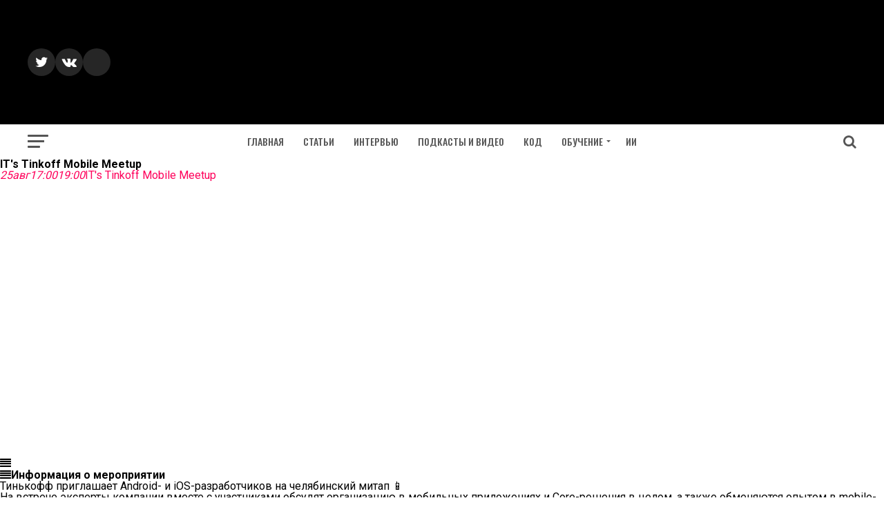

--- FILE ---
content_type: text/html; charset=UTF-8
request_url: https://apptractor.ru/events/it-s-tinkoff-mobile-meetup
body_size: 19639
content:
<!DOCTYPE html>
<html lang="ru-RU">
<head>
<meta charset="UTF-8" >
<meta name="viewport" id="viewport" content="width=device-width, initial-scale=1.0, maximum-scale=1.0, minimum-scale=1.0, user-scalable=no" />
<link rel="pingback" href="https://apptractor.ru/xmlrpc.php" />
<meta property="og:type" content="article" />
					<meta property="og:image" content="https://i0.wp.com/apptractor.ru/wp-content/uploads/2022/08/photo_2022-08-22_15-12-54.jpg?resize=1000%2C600&#038;ssl=1" />
		<meta name="twitter:image" content="https://i0.wp.com/apptractor.ru/wp-content/uploads/2022/08/photo_2022-08-22_15-12-54.jpg?resize=1000%2C600&#038;ssl=1" />
	<meta property="og:url" content="https://apptractor.ru/events/it-s-tinkoff-mobile-meetup" />
<meta property="og:title" content="IT&#8217;s Tinkoff Mobile Meetup" />
<meta property="og:description" content="Тинькофф приглашает Android- и iOS-разработчиков на челябинский митап &#x1f4f1; На встрече эксперты компании вместе с участниками обсудят организацию в мобильных приложениях и Core-решения в целом, а также обменяются опытом в mobile-разработке. Еще расскажут про кейсы разработки собственной библиотеки и единой дизайн-системы. Встреча с уральским комьюнити мобильных разработчиков пройдет 25 августа в Лектории КЦ11. Регистрируйтесь по [&hellip;]" />
<meta name="twitter:card" content="summary">
<meta name="twitter:url" content="https://apptractor.ru/events/it-s-tinkoff-mobile-meetup">
<meta name="twitter:title" content="IT&#8217;s Tinkoff Mobile Meetup">
<meta name="twitter:description" content="Тинькофф приглашает Android- и iOS-разработчиков на челябинский митап &#x1f4f1; На встрече эксперты компании вместе с участниками обсудят организацию в мобильных приложениях и Core-решения в целом, а также обменяются опытом в mobile-разработке. Еще расскажут про кейсы разработки собственной библиотеки и единой дизайн-системы. Встреча с уральским комьюнити мобильных разработчиков пройдет 25 августа в Лектории КЦ11. Регистрируйтесь по [&hellip;]">
<meta name='robots' content='index, follow, max-image-preview:large, max-snippet:-1, max-video-preview:-1' />
<!-- Google tag (gtag.js) consent mode dataLayer added by Site Kit -->
<script type="text/javascript" id="google_gtagjs-js-consent-mode-data-layer">
/* <![CDATA[ */
window.dataLayer = window.dataLayer || [];function gtag(){dataLayer.push(arguments);}
gtag('consent', 'default', {"ad_personalization":"denied","ad_storage":"denied","ad_user_data":"denied","analytics_storage":"denied","functionality_storage":"denied","security_storage":"denied","personalization_storage":"denied","region":["AT","BE","BG","CH","CY","CZ","DE","DK","EE","ES","FI","FR","GB","GR","HR","HU","IE","IS","IT","LI","LT","LU","LV","MT","NL","NO","PL","PT","RO","SE","SI","SK"],"wait_for_update":500});
window._googlesitekitConsentCategoryMap = {"statistics":["analytics_storage"],"marketing":["ad_storage","ad_user_data","ad_personalization"],"functional":["functionality_storage","security_storage"],"preferences":["personalization_storage"]};
window._googlesitekitConsents = {"ad_personalization":"denied","ad_storage":"denied","ad_user_data":"denied","analytics_storage":"denied","functionality_storage":"denied","security_storage":"denied","personalization_storage":"denied","region":["AT","BE","BG","CH","CY","CZ","DE","DK","EE","ES","FI","FR","GB","GR","HR","HU","IE","IS","IT","LI","LT","LU","LV","MT","NL","NO","PL","PT","RO","SE","SI","SK"],"wait_for_update":500};
/* ]]> */
</script>
<!-- End Google tag (gtag.js) consent mode dataLayer added by Site Kit -->

	<title>IT&#039;s Tinkoff Mobile Meetup - AppTractor</title>
	<link rel="canonical" href="https://apptractor.ru/events/it-s-tinkoff-mobile-meetup" />
	<meta property="og:locale" content="ru_RU" />
	<meta property="og:type" content="article" />
	<meta property="og:title" content="IT&#039;s Tinkoff Mobile Meetup - AppTractor" />
	<meta property="og:description" content="Тинькофф приглашает Android- и iOS-разработчиков на челябинский митап &#x1f4f1; На встрече эксперты компании вместе с участниками обсудят организацию в мобильных приложениях и Core-решения в целом, а также обменяются опытом в mobile-разработке. Еще расскажут про кейсы разработки собственной библиотеки и единой дизайн-системы. Встреча с уральским комьюнити мобильных разработчиков пройдет 25 августа в Лектории КЦ11. Регистрируйтесь по [&hellip;]" />
	<meta property="og:url" content="https://apptractor.ru/events/it-s-tinkoff-mobile-meetup" />
	<meta property="og:site_name" content="AppTractor" />
	<meta property="article:publisher" content="https://www.facebook.com/apptractor.ru/" />
	<meta property="og:image" content="https://apptractor.ru/wp-content/uploads/2022/08/photo_2022-08-22_15-12-54.jpg" />
	<meta property="og:image:width" content="1280" />
	<meta property="og:image:height" content="720" />
	<meta property="og:image:type" content="image/jpeg" />
	<meta name="twitter:card" content="summary_large_image" />
	<meta name="twitter:site" content="@AppTractor" />


<link rel="alternate" type="application/rss+xml" title="AppTractor &raquo; Лента записей типа &laquo;Истории&raquo;" href="https://apptractor.ru/web-stories/feed/">		<style>
			.lazyload,
			.lazyloading {
				max-width: 100%;
			}
		</style>
		
		<style type="text/css">
			.mistape-test, .mistape_mistake_inner {color: #E42029 !important;}
			#mistape_dialog h2::before, #mistape_dialog .mistape_action, .mistape-letter-back {background-color: #E42029 !important; }
			#mistape_reported_text:before, #mistape_reported_text:after {border-color: #E42029 !important;}
            .mistape-letter-front .front-left {border-left-color: #E42029 !important;}
            .mistape-letter-front .front-right {border-right-color: #E42029 !important;}
            .mistape-letter-front .front-bottom, .mistape-letter-back > .mistape-letter-back-top, .mistape-letter-top {border-bottom-color: #E42029 !important;}
            .mistape-logo svg {fill: #E42029 !important;}
		</style>
		<style id='wp-img-auto-sizes-contain-inline-css' type='text/css'>
img:is([sizes=auto i],[sizes^="auto," i]){contain-intrinsic-size:3000px 1500px}
/*# sourceURL=wp-img-auto-sizes-contain-inline-css */
</style>
<link rel='stylesheet' id='evo_single_event-css' href='//apptractor.ru/wp-content/plugins/eventON/assets/css/evo_event_styles.css' type='text/css' media='all' />
<style id='classic-theme-styles-inline-css' type='text/css'>
/*! This file is auto-generated */
.wp-block-button__link{color:#fff;background-color:#32373c;border-radius:9999px;box-shadow:none;text-decoration:none;padding:calc(.667em + 2px) calc(1.333em + 2px);font-size:1.125em}.wp-block-file__button{background:#32373c;color:#fff;text-decoration:none}
/*# sourceURL=/wp-includes/css/classic-themes.min.css */
</style>
<link rel='stylesheet' id='mvp-custom-style-css' href='https://apptractor.ru/wp-content/themes/zox-news/style.css' type='text/css' media='all' />
<style id='mvp-custom-style-inline-css' type='text/css'>


#mvp-wallpaper {
	background: url() no-repeat 50% 0;
	}

#mvp-foot-copy a {
	color: #0be6af;
	}

#mvp-content-main p a,
.mvp-post-add-main p a {
	box-shadow: inset 0 -4px 0 #0be6af;
	}

#mvp-content-main p a:hover,
.mvp-post-add-main p a:hover {
	background: #0be6af;
	}

a,
a:visited,
.post-info-name a,
.woocommerce .woocommerce-breadcrumb a {
	color: #ff005b;
	}

#mvp-side-wrap a:hover {
	color: #ff005b;
	}

.mvp-fly-top:hover,
.mvp-vid-box-wrap,
ul.mvp-soc-mob-list li.mvp-soc-mob-com {
	background: #0be6af;
	}

nav.mvp-fly-nav-menu ul li.menu-item-has-children:after,
.mvp-feat1-left-wrap span.mvp-cd-cat,
.mvp-widget-feat1-top-story span.mvp-cd-cat,
.mvp-widget-feat2-left-cont span.mvp-cd-cat,
.mvp-widget-dark-feat span.mvp-cd-cat,
.mvp-widget-dark-sub span.mvp-cd-cat,
.mvp-vid-wide-text span.mvp-cd-cat,
.mvp-feat2-top-text span.mvp-cd-cat,
.mvp-feat3-main-story span.mvp-cd-cat,
.mvp-feat3-sub-text span.mvp-cd-cat,
.mvp-feat4-main-text span.mvp-cd-cat,
.woocommerce-message:before,
.woocommerce-info:before,
.woocommerce-message:before {
	color: #0be6af;
	}

#searchform input,
.mvp-authors-name {
	border-bottom: 1px solid #0be6af;
	}

.mvp-fly-top:hover {
	border-top: 1px solid #0be6af;
	border-left: 1px solid #0be6af;
	border-bottom: 1px solid #0be6af;
	}

.woocommerce .widget_price_filter .ui-slider .ui-slider-handle,
.woocommerce #respond input#submit.alt,
.woocommerce a.button.alt,
.woocommerce button.button.alt,
.woocommerce input.button.alt,
.woocommerce #respond input#submit.alt:hover,
.woocommerce a.button.alt:hover,
.woocommerce button.button.alt:hover,
.woocommerce input.button.alt:hover {
	background-color: #0be6af;
	}

.woocommerce-error,
.woocommerce-info,
.woocommerce-message {
	border-top-color: #0be6af;
	}

ul.mvp-feat1-list-buts li.active span.mvp-feat1-list-but,
span.mvp-widget-home-title,
span.mvp-post-cat,
span.mvp-feat1-pop-head {
	background: #ff005b;
	}

.woocommerce span.onsale {
	background-color: #ff005b;
	}

.mvp-widget-feat2-side-more-but,
.woocommerce .star-rating span:before,
span.mvp-prev-next-label,
.mvp-cat-date-wrap .sticky {
	color: #ff005b !important;
	}

#mvp-main-nav-top,
#mvp-fly-wrap,
.mvp-soc-mob-right,
#mvp-main-nav-small-cont {
	background: #000;
	}

#mvp-main-nav-small .mvp-fly-but-wrap span,
#mvp-main-nav-small .mvp-search-but-wrap span,
.mvp-nav-top-left .mvp-fly-but-wrap span,
#mvp-fly-wrap .mvp-fly-but-wrap span {
	background: #000000;
	}

.mvp-nav-top-right .mvp-nav-search-but,
span.mvp-fly-soc-head,
.mvp-soc-mob-right i,
#mvp-main-nav-small span.mvp-nav-search-but,
#mvp-main-nav-small .mvp-nav-menu ul li a  {
	color: #000000;
	}

#mvp-main-nav-small .mvp-nav-menu ul li.menu-item-has-children a:after {
	border-color: #000000 transparent transparent transparent;
	}

#mvp-nav-top-wrap span.mvp-nav-search-but:hover,
#mvp-main-nav-small span.mvp-nav-search-but:hover {
	color: #0be6af;
	}

#mvp-nav-top-wrap .mvp-fly-but-wrap:hover span,
#mvp-main-nav-small .mvp-fly-but-wrap:hover span,
span.mvp-woo-cart-num:hover {
	background: #0be6af;
	}

#mvp-main-nav-bot-cont {
	background: #ffffff;
	}

#mvp-nav-bot-wrap .mvp-fly-but-wrap span,
#mvp-nav-bot-wrap .mvp-search-but-wrap span {
	background: #555;
	}

#mvp-nav-bot-wrap span.mvp-nav-search-but,
#mvp-nav-bot-wrap .mvp-nav-menu ul li a {
	color: #555;
	}

#mvp-nav-bot-wrap .mvp-nav-menu ul li.menu-item-has-children a:after {
	border-color: #555 transparent transparent transparent;
	}

.mvp-nav-menu ul li:hover a {
	border-bottom: 5px solid #0be6af;
	}

#mvp-nav-bot-wrap .mvp-fly-but-wrap:hover span {
	background: #0be6af;
	}

#mvp-nav-bot-wrap span.mvp-nav-search-but:hover {
	color: #0be6af;
	}

body,
.mvp-feat1-feat-text p,
.mvp-feat2-top-text p,
.mvp-feat3-main-text p,
.mvp-feat3-sub-text p,
#searchform input,
.mvp-author-info-text,
span.mvp-post-excerpt,
.mvp-nav-menu ul li ul.sub-menu li a,
nav.mvp-fly-nav-menu ul li a,
.mvp-ad-label,
span.mvp-feat-caption,
.mvp-post-tags a,
.mvp-post-tags a:visited,
span.mvp-author-box-name a,
#mvp-author-box-text p,
.mvp-post-gallery-text p,
ul.mvp-soc-mob-list li span,
#comments,
h3#reply-title,
h2.comments,
#mvp-foot-copy p,
span.mvp-fly-soc-head,
.mvp-post-tags-header,
span.mvp-prev-next-label,
span.mvp-post-add-link-but,
#mvp-comments-button a,
#mvp-comments-button span.mvp-comment-but-text,
.woocommerce ul.product_list_widget span.product-title,
.woocommerce ul.product_list_widget li a,
.woocommerce #reviews #comments ol.commentlist li .comment-text p.meta,
.woocommerce div.product p.price,
.woocommerce div.product p.price ins,
.woocommerce div.product p.price del,
.woocommerce ul.products li.product .price del,
.woocommerce ul.products li.product .price ins,
.woocommerce ul.products li.product .price,
.woocommerce #respond input#submit,
.woocommerce a.button,
.woocommerce button.button,
.woocommerce input.button,
.woocommerce .widget_price_filter .price_slider_amount .button,
.woocommerce span.onsale,
.woocommerce-review-link,
#woo-content p.woocommerce-result-count,
.woocommerce div.product .woocommerce-tabs ul.tabs li a,
a.mvp-inf-more-but,
span.mvp-cont-read-but,
span.mvp-cd-cat,
span.mvp-cd-date,
.mvp-feat4-main-text p,
span.mvp-woo-cart-num,
span.mvp-widget-home-title2,
.wp-caption,
#mvp-content-main p.wp-caption-text,
.gallery-caption,
.mvp-post-add-main p.wp-caption-text,
#bbpress-forums,
#bbpress-forums p,
.protected-post-form input,
#mvp-feat6-text p {
	font-family: 'Roboto', sans-serif;
	}

.mvp-blog-story-text p,
span.mvp-author-page-desc,
#mvp-404 p,
.mvp-widget-feat1-bot-text p,
.mvp-widget-feat2-left-text p,
.mvp-flex-story-text p,
.mvp-search-text p,
#mvp-content-main p,
.mvp-post-add-main p,
.rwp-summary,
.rwp-u-review__comment,
.mvp-feat5-mid-main-text p,
.mvp-feat5-small-main-text p {
	font-family: 'PT Serif', sans-serif;
	}

.mvp-nav-menu ul li a,
#mvp-foot-menu ul li a {
	font-family: 'Oswald', sans-serif;
	}


.mvp-feat1-sub-text h2,
.mvp-feat1-pop-text h2,
.mvp-feat1-list-text h2,
.mvp-widget-feat1-top-text h2,
.mvp-widget-feat1-bot-text h2,
.mvp-widget-dark-feat-text h2,
.mvp-widget-dark-sub-text h2,
.mvp-widget-feat2-left-text h2,
.mvp-widget-feat2-right-text h2,
.mvp-blog-story-text h2,
.mvp-flex-story-text h2,
.mvp-vid-wide-more-text p,
.mvp-prev-next-text p,
.mvp-related-text,
.mvp-post-more-text p,
h2.mvp-authors-latest a,
.mvp-feat2-bot-text h2,
.mvp-feat3-sub-text h2,
.mvp-feat3-main-text h2,
.mvp-feat4-main-text h2,
.mvp-feat5-text h2,
.mvp-feat5-mid-main-text h2,
.mvp-feat5-small-main-text h2,
.mvp-feat5-mid-sub-text h2,
#mvp-feat6-text h2 {
	font-family: 'Oswald', sans-serif;
	}

.mvp-feat2-top-text h2,
.mvp-feat1-feat-text h2,
h1.mvp-post-title,
h1.mvp-post-title-wide,
.mvp-drop-nav-title h4,
#mvp-content-main blockquote p,
.mvp-post-add-main blockquote p,
#mvp-404 h1,
#woo-content h1.page-title,
.woocommerce div.product .product_title,
.woocommerce ul.products li.product h3 {
	font-family: 'Oswald', sans-serif;
	}

span.mvp-feat1-pop-head,
.mvp-feat1-pop-text:before,
span.mvp-feat1-list-but,
span.mvp-widget-home-title,
.mvp-widget-feat2-side-more,
span.mvp-post-cat,
span.mvp-page-head,
h1.mvp-author-top-head,
.mvp-authors-name,
#mvp-content-main h1,
#mvp-content-main h2,
#mvp-content-main h3,
#mvp-content-main h4,
#mvp-content-main h5,
#mvp-content-main h6,
.woocommerce .related h2,
.woocommerce div.product .woocommerce-tabs .panel h2,
.woocommerce div.product .product_title,
.mvp-feat5-side-list .mvp-feat1-list-img:after {
	font-family: 'Roboto', sans-serif;
	}

	

	#mvp-leader-wrap {
		position: relative;
		}
	#mvp-site-main {
		margin-top: 0;
		}
	#mvp-leader-wrap {
		top: 0 !important;
		}
		

	.mvp-nav-links {
		display: none;
		}
		

 	.mvp-author-info-twit-but {display:none}
.mvp-com-click {display:none}

span.mvp-nav-soc-but { margin-left: 0px;}

#mvp-content-main blockquote p  {font-weight: 400;}

@media (max-width: 1280px) {
#mvp-leader-wrap {background-color: #0177ff;}
}

.yoast-zapier-text {display: none;}

#ez-toc-container ul ul, .ez-toc div.ez-toc-widget-container ul ul {
    margin-left: 0em;
}

ul.mvp-post-more-list li {height: 330px;}

.home #mvp-site-main {
     background-color: #FFF;
}

#mvp-site-main {
    background-color: #FFF;
}

.evo_content_in {display: none}

pre {
 white-space: pre-wrap;       /* css-3 */
 white-space: -moz-pre-wrap;  /* Mozilla, since 1999 */
 white-space: -pre-wrap;      /* Opera 4-6 */
 white-space: -o-pre-wrap;    /* Opera 7 */
 word-wrap: break-word;       /* Internet Explorer 5.5+ */
}

code {
     color: #1e1e1e; 
     border-radius: 4px;     
     background: #faf8f5 }
		
/*# sourceURL=mvp-custom-style-inline-css */
</style>
<link rel='stylesheet' id='mvp-reset-css' href='https://apptractor.ru/wp-content/themes/zox-news/css/reset.css' type='text/css' media='all' />
<link rel='stylesheet' id='fontawesome-css' href='https://apptractor.ru/wp-content/themes/zox-news/font-awesome/css/font-awesome.css' type='text/css' media='all' />
<link crossorigin="anonymous" rel='stylesheet' id='mvp-fonts-css' href='//fonts.googleapis.com/css?family=Advent+Pro%3A700%26subset%3Dlatin%2Clatin-ext%2Ccyrillic%2Ccyrillic-ext%2Cgreek-ext%2Cgreek%2Cvietnamese%7COpen+Sans%3A700%26subset%3Dlatin%2Clatin-ext%2Ccyrillic%2Ccyrillic-ext%2Cgreek-ext%2Cgreek%2Cvietnamese%7CAnton%3A400%26subset%3Dlatin%2Clatin-ext%2Ccyrillic%2Ccyrillic-ext%2Cgreek-ext%2Cgreek%2Cvietnamese%7COswald%3A100%2C200%2C300%2C400%2C500%2C600%2C700%2C800%2C900%26subset%3Dlatin%2Clatin-ext%2Ccyrillic%2Ccyrillic-ext%2Cgreek-ext%2Cgreek%2Cvietnamese%7COswald%3A100%2C200%2C300%2C400%2C500%2C600%2C700%2C800%2C900%26subset%3Dlatin%2Clatin-ext%2Ccyrillic%2Ccyrillic-ext%2Cgreek-ext%2Cgreek%2Cvietnamese%7CRoboto%3A100%2C200%2C300%2C400%2C500%2C600%2C700%2C800%2C900%26subset%3Dlatin%2Clatin-ext%2Ccyrillic%2Ccyrillic-ext%2Cgreek-ext%2Cgreek%2Cvietnamese%7CRoboto%3A100%2C200%2C300%2C400%2C500%2C600%2C700%2C800%2C900%26subset%3Dlatin%2Clatin-ext%2Ccyrillic%2Ccyrillic-ext%2Cgreek-ext%2Cgreek%2Cvietnamese%7CPT+Serif%3A100%2C200%2C300%2C400%2C500%2C600%2C700%2C800%2C900%26subset%3Dlatin%2Clatin-ext%2Ccyrillic%2Ccyrillic-ext%2Cgreek-ext%2Cgreek%2Cvietnamese%7COswald%3A100%2C200%2C300%2C400%2C500%2C600%2C700%2C800%2C900%26subset%3Dlatin%2Clatin-ext%2Ccyrillic%2Ccyrillic-ext%2Cgreek-ext%2Cgreek%2Cvietnamese' type='text/css' media='all' />
<link rel='stylesheet' id='mvp-media-queries-css' href='https://apptractor.ru/wp-content/themes/zox-news/css/media-queries.css' type='text/css' media='all' />
<script type="text/javascript" src="https://apptractor.ru/wp-includes/js/jquery/jquery.min.js" id="jquery-core-js"></script>

<!-- Сниппет тегов Google (gtag.js), добавленный Site Kit -->
<!-- Сниппет Google Analytics добавлен с помощью Site Kit -->
<script type="text/javascript" src="https://www.googletagmanager.com/gtag/js?id=GT-M692NQ3" id="google_gtagjs-js" async></script>
<script type="text/javascript" id="google_gtagjs-js-after">
/* <![CDATA[ */
window.dataLayer = window.dataLayer || [];function gtag(){dataLayer.push(arguments);}
gtag("set","linker",{"domains":["apptractor.ru"]});
gtag("js", new Date());
gtag("set", "developer_id.dZTNiMT", true);
gtag("config", "GT-M692NQ3");
//# sourceURL=google_gtagjs-js-after
/* ]]> */
</script>
<script></script>
 <!-- OneAll.com / Social Login for WordPress / v5.10.0 -->
<script data-cfasync="false" type="text/javascript">
 (function() {
  var oa = document.createElement('script'); oa.type = 'text/javascript';
  oa.async = true; oa.src = 'https://apptractor.api.oneall.com/socialize/library.js';
  var s = document.getElementsByTagName('script')[0]; s.parentNode.insertBefore(oa, s);
 })();
</script>
	<style>img#wpstats{display:none}</style>
				<script>
			document.documentElement.className = document.documentElement.className.replace('no-js', 'js');
		</script>
		
<!-- Метатеги Google AdSense, добавленные Site Kit -->
<meta name="google-adsense-platform-account" content="ca-host-pub-2644536267352236">
<meta name="google-adsense-platform-domain" content="sitekit.withgoogle.com">
<!-- Завершите метатеги Google AdSense, добавленные Site Kit -->
				<meta name="robots" content="all"/>
				<meta property="description" content="Тинькофф приглашает Android- и iOS-разработчиков на челябинский митап &#x1f4f1;

На встрече эксперты компании вместе с участниками обсудят организацию в мобильных приложениях" />
				<meta property="og:type" content="event" /> 
				<meta property="og:title" content="IT's Tinkoff Mobile Meetup" />
				<meta property="og:url" content="https://apptractor.ru/events/it-s-tinkoff-mobile-meetup" />
				<meta property="og:description" content="Тинькофф приглашает Android- и iOS-разработчиков на челябинский митап &#x1f4f1;

На встрече эксперты компании вместе с участниками обсудят организацию в мобильных приложениях" />
									<meta property="og:image" content="https://i0.wp.com/apptractor.ru/wp-content/uploads/2022/08/photo_2022-08-22_15-12-54.jpg?fit=1280%2C720&ssl=1" /> 
					<meta property="og:image:width" content="1280" /> 
					<meta property="og:image:height" content="720" /> 
												<meta name="twitter:card" content="summary_large_image">
				<meta name="twitter:title" content="IT's Tinkoff Mobile Meetup">
				<meta name="twitter:description" content="Тинькофф приглашает Android- и iOS-разработчиков на челябинский митап &#x1f4f1;

На встрече эксперты компании вместе с участниками обсудят организацию в мобильных приложениях">
									<meta name="twitter:image" content="https://i0.wp.com/apptractor.ru/wp-content/uploads/2022/08/photo_2022-08-22_15-12-54.jpg?fit=1280%2C720&ssl=1">
								<meta name="generator" content="Powered by WPBakery Page Builder - drag and drop page builder for WordPress."/>
<!-- Нет версии AMPHTML для этого URL. -->
<!-- Сниппет Google Tag Manager добавлен в Site Kit -->
<script type="text/javascript">
/* <![CDATA[ */

			( function( w, d, s, l, i ) {
				w[l] = w[l] || [];
				w[l].push( {'gtm.start': new Date().getTime(), event: 'gtm.js'} );
				var f = d.getElementsByTagName( s )[0],
					j = d.createElement( s ), dl = l != 'dataLayer' ? '&l=' + l : '';
				j.async = true;
				j.src = 'https://www.googletagmanager.com/gtm.js?id=' + i + dl;
				f.parentNode.insertBefore( j, f );
			} )( window, document, 'script', 'dataLayer', 'GTM-NXQ3ZMR' );
			
/* ]]> */
</script>

<!-- Конечный сниппет Google Tag Manager, добавленный Site Kit -->
<link rel="icon" href="https://i0.wp.com/apptractor.ru/wp-content/uploads/2016/08/cropped-logo-2.jpg?fit=32%2C32&#038;ssl=1" sizes="32x32" />
<link rel="icon" href="https://i0.wp.com/apptractor.ru/wp-content/uploads/2016/08/cropped-logo-2.jpg?fit=192%2C192&#038;ssl=1" sizes="192x192" />
<link rel="apple-touch-icon" href="https://i0.wp.com/apptractor.ru/wp-content/uploads/2016/08/cropped-logo-2.jpg?fit=180%2C180&#038;ssl=1" />
<meta name="msapplication-TileImage" content="https://i0.wp.com/apptractor.ru/wp-content/uploads/2016/08/cropped-logo-2.jpg?fit=270%2C270&#038;ssl=1" />
<noscript><style> .wpb_animate_when_almost_visible { opacity: 1; }</style></noscript><noscript><style id="rocket-lazyload-nojs-css">.rll-youtube-player, [data-lazy-src]{display:none !important;}</style></noscript><script data-ad-client="ca-pub-6598235850469042" async src="https://pagead2.googlesyndication.com/pagead/js/adsbygoogle.js"></script>
<!-- Yandex.RTB -->
<script>window.yaContextCb=window.yaContextCb||[]</script>
<script src="https://yandex.ru/ads/system/context.js" async></script>
<link rel="amphtml" href="https://apptractor.ru/events/it-s-tinkoff-mobile-meetup?amp=1">
<style id='global-styles-inline-css' type='text/css'>
:root{--wp--preset--aspect-ratio--square: 1;--wp--preset--aspect-ratio--4-3: 4/3;--wp--preset--aspect-ratio--3-4: 3/4;--wp--preset--aspect-ratio--3-2: 3/2;--wp--preset--aspect-ratio--2-3: 2/3;--wp--preset--aspect-ratio--16-9: 16/9;--wp--preset--aspect-ratio--9-16: 9/16;--wp--preset--color--black: #000000;--wp--preset--color--cyan-bluish-gray: #abb8c3;--wp--preset--color--white: #ffffff;--wp--preset--color--pale-pink: #f78da7;--wp--preset--color--vivid-red: #cf2e2e;--wp--preset--color--luminous-vivid-orange: #ff6900;--wp--preset--color--luminous-vivid-amber: #fcb900;--wp--preset--color--light-green-cyan: #7bdcb5;--wp--preset--color--vivid-green-cyan: #00d084;--wp--preset--color--pale-cyan-blue: #8ed1fc;--wp--preset--color--vivid-cyan-blue: #0693e3;--wp--preset--color--vivid-purple: #9b51e0;--wp--preset--gradient--vivid-cyan-blue-to-vivid-purple: linear-gradient(135deg,rgb(6,147,227) 0%,rgb(155,81,224) 100%);--wp--preset--gradient--light-green-cyan-to-vivid-green-cyan: linear-gradient(135deg,rgb(122,220,180) 0%,rgb(0,208,130) 100%);--wp--preset--gradient--luminous-vivid-amber-to-luminous-vivid-orange: linear-gradient(135deg,rgb(252,185,0) 0%,rgb(255,105,0) 100%);--wp--preset--gradient--luminous-vivid-orange-to-vivid-red: linear-gradient(135deg,rgb(255,105,0) 0%,rgb(207,46,46) 100%);--wp--preset--gradient--very-light-gray-to-cyan-bluish-gray: linear-gradient(135deg,rgb(238,238,238) 0%,rgb(169,184,195) 100%);--wp--preset--gradient--cool-to-warm-spectrum: linear-gradient(135deg,rgb(74,234,220) 0%,rgb(151,120,209) 20%,rgb(207,42,186) 40%,rgb(238,44,130) 60%,rgb(251,105,98) 80%,rgb(254,248,76) 100%);--wp--preset--gradient--blush-light-purple: linear-gradient(135deg,rgb(255,206,236) 0%,rgb(152,150,240) 100%);--wp--preset--gradient--blush-bordeaux: linear-gradient(135deg,rgb(254,205,165) 0%,rgb(254,45,45) 50%,rgb(107,0,62) 100%);--wp--preset--gradient--luminous-dusk: linear-gradient(135deg,rgb(255,203,112) 0%,rgb(199,81,192) 50%,rgb(65,88,208) 100%);--wp--preset--gradient--pale-ocean: linear-gradient(135deg,rgb(255,245,203) 0%,rgb(182,227,212) 50%,rgb(51,167,181) 100%);--wp--preset--gradient--electric-grass: linear-gradient(135deg,rgb(202,248,128) 0%,rgb(113,206,126) 100%);--wp--preset--gradient--midnight: linear-gradient(135deg,rgb(2,3,129) 0%,rgb(40,116,252) 100%);--wp--preset--font-size--small: 13px;--wp--preset--font-size--medium: 20px;--wp--preset--font-size--large: 36px;--wp--preset--font-size--x-large: 42px;--wp--preset--spacing--20: 0.44rem;--wp--preset--spacing--30: 0.67rem;--wp--preset--spacing--40: 1rem;--wp--preset--spacing--50: 1.5rem;--wp--preset--spacing--60: 2.25rem;--wp--preset--spacing--70: 3.38rem;--wp--preset--spacing--80: 5.06rem;--wp--preset--shadow--natural: 6px 6px 9px rgba(0, 0, 0, 0.2);--wp--preset--shadow--deep: 12px 12px 50px rgba(0, 0, 0, 0.4);--wp--preset--shadow--sharp: 6px 6px 0px rgba(0, 0, 0, 0.2);--wp--preset--shadow--outlined: 6px 6px 0px -3px rgb(255, 255, 255), 6px 6px rgb(0, 0, 0);--wp--preset--shadow--crisp: 6px 6px 0px rgb(0, 0, 0);}:where(.is-layout-flex){gap: 0.5em;}:where(.is-layout-grid){gap: 0.5em;}body .is-layout-flex{display: flex;}.is-layout-flex{flex-wrap: wrap;align-items: center;}.is-layout-flex > :is(*, div){margin: 0;}body .is-layout-grid{display: grid;}.is-layout-grid > :is(*, div){margin: 0;}:where(.wp-block-columns.is-layout-flex){gap: 2em;}:where(.wp-block-columns.is-layout-grid){gap: 2em;}:where(.wp-block-post-template.is-layout-flex){gap: 1.25em;}:where(.wp-block-post-template.is-layout-grid){gap: 1.25em;}.has-black-color{color: var(--wp--preset--color--black) !important;}.has-cyan-bluish-gray-color{color: var(--wp--preset--color--cyan-bluish-gray) !important;}.has-white-color{color: var(--wp--preset--color--white) !important;}.has-pale-pink-color{color: var(--wp--preset--color--pale-pink) !important;}.has-vivid-red-color{color: var(--wp--preset--color--vivid-red) !important;}.has-luminous-vivid-orange-color{color: var(--wp--preset--color--luminous-vivid-orange) !important;}.has-luminous-vivid-amber-color{color: var(--wp--preset--color--luminous-vivid-amber) !important;}.has-light-green-cyan-color{color: var(--wp--preset--color--light-green-cyan) !important;}.has-vivid-green-cyan-color{color: var(--wp--preset--color--vivid-green-cyan) !important;}.has-pale-cyan-blue-color{color: var(--wp--preset--color--pale-cyan-blue) !important;}.has-vivid-cyan-blue-color{color: var(--wp--preset--color--vivid-cyan-blue) !important;}.has-vivid-purple-color{color: var(--wp--preset--color--vivid-purple) !important;}.has-black-background-color{background-color: var(--wp--preset--color--black) !important;}.has-cyan-bluish-gray-background-color{background-color: var(--wp--preset--color--cyan-bluish-gray) !important;}.has-white-background-color{background-color: var(--wp--preset--color--white) !important;}.has-pale-pink-background-color{background-color: var(--wp--preset--color--pale-pink) !important;}.has-vivid-red-background-color{background-color: var(--wp--preset--color--vivid-red) !important;}.has-luminous-vivid-orange-background-color{background-color: var(--wp--preset--color--luminous-vivid-orange) !important;}.has-luminous-vivid-amber-background-color{background-color: var(--wp--preset--color--luminous-vivid-amber) !important;}.has-light-green-cyan-background-color{background-color: var(--wp--preset--color--light-green-cyan) !important;}.has-vivid-green-cyan-background-color{background-color: var(--wp--preset--color--vivid-green-cyan) !important;}.has-pale-cyan-blue-background-color{background-color: var(--wp--preset--color--pale-cyan-blue) !important;}.has-vivid-cyan-blue-background-color{background-color: var(--wp--preset--color--vivid-cyan-blue) !important;}.has-vivid-purple-background-color{background-color: var(--wp--preset--color--vivid-purple) !important;}.has-black-border-color{border-color: var(--wp--preset--color--black) !important;}.has-cyan-bluish-gray-border-color{border-color: var(--wp--preset--color--cyan-bluish-gray) !important;}.has-white-border-color{border-color: var(--wp--preset--color--white) !important;}.has-pale-pink-border-color{border-color: var(--wp--preset--color--pale-pink) !important;}.has-vivid-red-border-color{border-color: var(--wp--preset--color--vivid-red) !important;}.has-luminous-vivid-orange-border-color{border-color: var(--wp--preset--color--luminous-vivid-orange) !important;}.has-luminous-vivid-amber-border-color{border-color: var(--wp--preset--color--luminous-vivid-amber) !important;}.has-light-green-cyan-border-color{border-color: var(--wp--preset--color--light-green-cyan) !important;}.has-vivid-green-cyan-border-color{border-color: var(--wp--preset--color--vivid-green-cyan) !important;}.has-pale-cyan-blue-border-color{border-color: var(--wp--preset--color--pale-cyan-blue) !important;}.has-vivid-cyan-blue-border-color{border-color: var(--wp--preset--color--vivid-cyan-blue) !important;}.has-vivid-purple-border-color{border-color: var(--wp--preset--color--vivid-purple) !important;}.has-vivid-cyan-blue-to-vivid-purple-gradient-background{background: var(--wp--preset--gradient--vivid-cyan-blue-to-vivid-purple) !important;}.has-light-green-cyan-to-vivid-green-cyan-gradient-background{background: var(--wp--preset--gradient--light-green-cyan-to-vivid-green-cyan) !important;}.has-luminous-vivid-amber-to-luminous-vivid-orange-gradient-background{background: var(--wp--preset--gradient--luminous-vivid-amber-to-luminous-vivid-orange) !important;}.has-luminous-vivid-orange-to-vivid-red-gradient-background{background: var(--wp--preset--gradient--luminous-vivid-orange-to-vivid-red) !important;}.has-very-light-gray-to-cyan-bluish-gray-gradient-background{background: var(--wp--preset--gradient--very-light-gray-to-cyan-bluish-gray) !important;}.has-cool-to-warm-spectrum-gradient-background{background: var(--wp--preset--gradient--cool-to-warm-spectrum) !important;}.has-blush-light-purple-gradient-background{background: var(--wp--preset--gradient--blush-light-purple) !important;}.has-blush-bordeaux-gradient-background{background: var(--wp--preset--gradient--blush-bordeaux) !important;}.has-luminous-dusk-gradient-background{background: var(--wp--preset--gradient--luminous-dusk) !important;}.has-pale-ocean-gradient-background{background: var(--wp--preset--gradient--pale-ocean) !important;}.has-electric-grass-gradient-background{background: var(--wp--preset--gradient--electric-grass) !important;}.has-midnight-gradient-background{background: var(--wp--preset--gradient--midnight) !important;}.has-small-font-size{font-size: var(--wp--preset--font-size--small) !important;}.has-medium-font-size{font-size: var(--wp--preset--font-size--medium) !important;}.has-large-font-size{font-size: var(--wp--preset--font-size--large) !important;}.has-x-large-font-size{font-size: var(--wp--preset--font-size--x-large) !important;}
/*# sourceURL=global-styles-inline-css */
</style>
<link crossorigin="anonymous" rel='stylesheet' id='evcal_google_fonts-css' href='https://fonts.googleapis.com/css?family=Noto+Sans%3A400%2C400italic%2C700%7CPoppins%3A700%2C800%2C900&#038;subset=latin%2Clatin-ext' type='text/css' media='all' />
<link rel='stylesheet' id='evcal_cal_default-css' href='//apptractor.ru/wp-content/plugins/eventON/assets/css/eventon_styles.css' type='text/css' media='all' />
<link rel='stylesheet' id='evo_font_icons-css' href='//apptractor.ru/wp-content/plugins/eventON/assets/fonts/all.css' type='text/css' media='all' />
<link rel='stylesheet' id='eventon_dynamic_styles-css' href='//apptractor.ru/wp-content/plugins/eventON/assets/css/eventon_dynamic_styles.css' type='text/css' media='all' />
</head>
<!--body class="wp-singular ajde_events-template-default single single-ajde_events postid-109088 wp-theme-zox-news wpb-js-composer js-comp-ver-8.0.1 vc_responsive" style="background-color:#1a0447;"-->
<body class="wp-singular ajde_events-template-default single single-ajde_events postid-109088 wp-theme-zox-news wpb-js-composer js-comp-ver-8.0.1 vc_responsive" >
	<div id="mvp-fly-wrap">
	<div id="mvp-fly-menu-top" class="left relative">
		<div class="mvp-fly-top-out left relative">
			<div class="mvp-fly-top-in">
				<div id="mvp-fly-logo" class="left relative">
											<a href="https://apptractor.ru/"><img src="data:image/svg+xml,%3Csvg%20xmlns='http://www.w3.org/2000/svg'%20viewBox='0%200%200%200'%3E%3C/svg%3E" alt="AppTractor" data-rjs="2" data-lazy-src="https://apptractor.ru/wp-content/uploads/2025/10/logowebp-1.webp" /><noscript><img src="https://apptractor.ru/wp-content/uploads/2025/10/logowebp-1.webp" alt="AppTractor" data-rjs="2" /></noscript></a>
									</div><!--mvp-fly-logo-->
			</div><!--mvp-fly-top-in-->
			<div class="mvp-fly-but-wrap mvp-fly-but-menu mvp-fly-but-click">
				<span></span>
				<span></span>
				<span></span>
				<span></span>
			</div><!--mvp-fly-but-wrap-->
		</div><!--mvp-fly-top-out-->
	</div><!--mvp-fly-menu-top-->
	<div id="mvp-fly-menu-wrap">
		<nav class="mvp-fly-nav-menu left relative">
			<div class="menu-gamburger-container"><ul id="menu-gamburger" class="menu"><li id="menu-item-68922" class="menu-item menu-item-type-custom menu-item-object-custom menu-item-home menu-item-has-children menu-item-68922"><a href="https://apptractor.ru/">Главная</a>
<ul class="sub-menu">
	<li id="menu-item-68947" class="menu-item menu-item-type-custom menu-item-object-custom menu-item-68947"><a href="https://apptractor.ru/poslednie-novosti">Все материалы</a></li>
	<li id="menu-item-68925" class="menu-item menu-item-type-custom menu-item-object-custom menu-item-68925"><a href="https://apptractor.ru/category/info/articles">Статьи</a></li>
	<li id="menu-item-68926" class="menu-item menu-item-type-custom menu-item-object-custom menu-item-68926"><a href="https://apptractor.ru/category/info/interview">Интервью</a></li>
	<li id="menu-item-68927" class="menu-item menu-item-type-custom menu-item-object-custom menu-item-68927"><a href="https://apptractor.ru/tag/%D0%BF%D0%BE%D0%B4%D0%BA%D0%B0%D1%81%D1%82">Подкасты</a></li>
	<li id="menu-item-69051" class="menu-item menu-item-type-custom menu-item-object-custom menu-item-69051"><a href="https://apptractor.ru/nasha-komanda">Наша команда</a></li>
</ul>
</li>
<li id="menu-item-68933" class="menu-item menu-item-type-custom menu-item-object-custom menu-item-68933"><a href="https://apptractor.ru/instruments">Инструменты разработки</a></li>
<li id="menu-item-68923" class="menu-item menu-item-type-custom menu-item-object-custom menu-item-68923"><a href="https://job.apptractor.ru/">Вакансии</a></li>
<li id="menu-item-68928" class="menu-item menu-item-type-custom menu-item-object-custom menu-item-68928"><a href="https://apptractor.ru/devevents">Календарь</a></li>
<li id="menu-item-68930" class="menu-item menu-item-type-custom menu-item-object-custom menu-item-68930"><a href="https://apptractor.ru/docs">Аналитика и отчеты</a></li>
<li id="menu-item-68932" class="menu-item menu-item-type-custom menu-item-object-custom menu-item-68932"><a href="https://apptractor.ru/idei">Идеи для приложений</a></li>
<li id="menu-item-73237" class="menu-item menu-item-type-taxonomy menu-item-object-category menu-item-has-children menu-item-73237"><a href="https://apptractor.ru/category/info/analytics">Рейтинги</a>
<ul class="sub-menu">
	<li id="menu-item-85436" class="menu-item menu-item-type-custom menu-item-object-custom menu-item-85436"><a href="https://apptractor.ru/develop/design/mobile-app-design-tools.html">Инструменты дизайна и прототипирования</a></li>
	<li id="menu-item-73238" class="menu-item menu-item-type-custom menu-item-object-custom menu-item-73238"><a href="https://apptractor.ru/mobile-design-rating-2018">Дизайн мобильных приложений 2018</a></li>
	<li id="menu-item-73239" class="menu-item menu-item-type-custom menu-item-object-custom menu-item-73239"><a href="https://apptractor.ru/reyting-pribyilnosti-ryinkov-mobilnyih-igr">Рейтинг прибыльности рынков</a></li>
	<li id="menu-item-73240" class="menu-item menu-item-type-custom menu-item-object-custom menu-item-73240"><a href="https://apptractor.ru/reyting-yazyikov-programmirovaniya-2020">Рейтинг языков программирования 2020</a></li>
	<li id="menu-item-73241" class="menu-item menu-item-type-custom menu-item-object-custom menu-item-73241"><a href="https://apptractor.ru/mobile-monetization-rating">Рейтинг мобильных рекламных сетей</a></li>
</ul>
</li>
</ul></div>		</nav>
	</div><!--mvp-fly-menu-wrap-->
	<div id="mvp-fly-soc-wrap">
		<span class="mvp-fly-soc-head">Connect with us</span>
		<ul class="mvp-fly-soc-list left relative">
										<li><a href="https://twitter.com/AppTractor" target="_blank" class="fa fa-twitter fa-2"></a></li>
																							</ul>
	</div><!--mvp-fly-soc-wrap-->
</div><!--mvp-fly-wrap-->	<div id="mvp-site" class="left relative">
		<div id="mvp-search-wrap">
			<div id="mvp-search-box">
				<form method="get" id="searchform" action="https://apptractor.ru/">
	<input type="text" name="s" id="s" value="Поиск" onfocus='if (this.value == "Поиск") { this.value = ""; }' onblur='if (this.value == "") { this.value = "Поиск"; }' />
	<input type="hidden" id="searchsubmit" value="Поиск" />
</form>			</div><!--mvp-search-box-->
			<div class="mvp-search-but-wrap mvp-search-click">
				<span></span>
				<span></span>
			</div><!--mvp-search-but-wrap-->
		</div><!--mvp-search-wrap-->
				<div id="mvp-site-wall" class="left relative">
						<div id="mvp-site-main" class="left relative">
			<header id="mvp-main-head-wrap" class="left relative">
									<nav id="mvp-main-nav-wrap" class="left relative">
						<div id="mvp-main-nav-top" class="left relative">
							<div class="mvp-main-box">
								<div id="mvp-nav-top-wrap" class="left relative">
									<div class="mvp-nav-top-right-out left relative">
										<div class="mvp-nav-top-right-in">
											<div class="mvp-nav-top-cont left relative">
												<div class="mvp-nav-top-left-out relative">
													<div class="mvp-nav-top-left">
														<div class="mvp-nav-soc-wrap">
																																														<a href="https://twitter.com/AppTractor" target="_blank"><span class="mvp-nav-soc-but fa fa-twitter fa-2"></span></a>
																																																													<a href="https://vk.com/apptractor" target="_blank"><span class="mvp-nav-soc-but fa fa-vk fa-2"></span></a>
																<a href="https://t.me/apptractor" target="_blank"><span class="mvp-nav-soc-but fa fa-telegram fa-2"></span></a>
														</div><!--mvp-nav-soc-wrap-->
														<div class="mvp-fly-but-wrap mvp-fly-but-click left relative">
															<span></span>
															<span></span>
															<span></span>
															<span></span>
														</div><!--mvp-fly-but-wrap-->
													</div><!--mvp-nav-top-left-->
													<div class="mvp-nav-top-left-in">
														<div class="mvp-nav-top-mid left relative" itemscope itemtype="http://schema.org/Organization">
																															<a class="mvp-nav-logo-reg" itemprop="url" href="https://apptractor.ru/"><img itemprop="logo" src="data:image/svg+xml,%3Csvg%20xmlns='http://www.w3.org/2000/svg'%20viewBox='0%200%200%200'%3E%3C/svg%3E" alt="AppTractor" data-rjs="2" data-lazy-src="https://apptractor.ru/wp-content/uploads/2025/10/logowebp.webp" /><noscript><img itemprop="logo" src="https://apptractor.ru/wp-content/uploads/2025/10/logowebp.webp" alt="AppTractor" data-rjs="2" /></noscript></a>
																																														<a class="mvp-nav-logo-small" href="https://apptractor.ru/"><img src="data:image/svg+xml,%3Csvg%20xmlns='http://www.w3.org/2000/svg'%20viewBox='0%200%200%200'%3E%3C/svg%3E" alt="AppTractor" data-rjs="2" data-lazy-src="https://apptractor.ru/wp-content/uploads/2025/10/logowebp-1.webp" /><noscript><img src="https://apptractor.ru/wp-content/uploads/2025/10/logowebp-1.webp" alt="AppTractor" data-rjs="2" /></noscript></a>
																																														<h2 class="mvp-logo-title">AppTractor</h2>
																																														<div class="mvp-drop-nav-title left">
																	<h4>IT&#8217;s Tinkoff Mobile Meetup</h4>
																</div><!--mvp-drop-nav-title-->
																													</div><!--mvp-nav-top-mid-->
													</div><!--mvp-nav-top-left-in-->
												</div><!--mvp-nav-top-left-out-->
											</div><!--mvp-nav-top-cont-->
										</div><!--mvp-nav-top-right-in-->
										<div class="mvp-nav-top-right">
																						<span class="mvp-nav-search-but fa fa-search fa-2 mvp-search-click"></span>
										</div><!--mvp-nav-top-right-->
									</div><!--mvp-nav-top-right-out-->
								</div><!--mvp-nav-top-wrap-->
							</div><!--mvp-main-box-->
						</div><!--mvp-main-nav-top-->
						<div id="mvp-main-nav-bot" class="left relative">
							<div id="mvp-main-nav-bot-cont" class="left">
								<div class="mvp-main-box">
									<div id="mvp-nav-bot-wrap" class="left">
										<div class="mvp-nav-bot-right-out left">
											<div class="mvp-nav-bot-right-in">
												<div class="mvp-nav-bot-cont left">
													<div class="mvp-nav-bot-left-out">
														<div class="mvp-nav-bot-left left relative">
															<div class="mvp-fly-but-wrap mvp-fly-but-click left relative">
																<span></span>
																<span></span>
																<span></span>
																<span></span>
															</div><!--mvp-fly-but-wrap-->
														</div><!--mvp-nav-bot-left-->
														<div class="mvp-nav-bot-left-in">
															<div class="mvp-nav-menu left">
																<div class="menu-pustoe-menyu2-container"><ul id="menu-pustoe-menyu2" class="menu"><li id="menu-item-68874" class="menu-item menu-item-type-custom menu-item-object-custom menu-item-home menu-item-68874"><a href="https://apptractor.ru">Главная</a></li>
<li id="menu-item-68875" class="menu-item menu-item-type-taxonomy menu-item-object-category menu-item-68875"><a href="https://apptractor.ru/category/info/articles">Статьи</a></li>
<li id="menu-item-68876" class="menu-item menu-item-type-taxonomy menu-item-object-category menu-item-68876"><a href="https://apptractor.ru/category/info/interview">Интервью</a></li>
<li id="menu-item-68981" class="mvp-mega-dropdown menu-item menu-item-type-taxonomy menu-item-object-category menu-item-68981"><a href="https://apptractor.ru/category/info/media">Подкасты и Видео</a><div class="mvp-mega-dropdown"><div class="mvp-main-box"><ul class="mvp-mega-list"><li><a href="https://apptractor.ru/info/media/stavim-prilozheniya-na-ios-cherez-android.html"><div class="mvp-mega-img"><img width="400" height="240" src="data:image/svg+xml,%3Csvg%20xmlns='http://www.w3.org/2000/svg'%20viewBox='0%200%20400%20240'%3E%3C/svg%3E" class="attachment-mvp-mid-thumb size-mvp-mid-thumb wp-post-image no-lazyload" alt="" decoding="async" data-lazy-srcset="https://i0.wp.com/apptractor.ru/wp-content/uploads/2025/12/ios-android.jpg?resize=1000%2C600&amp;ssl=1 1000w, https://i0.wp.com/apptractor.ru/wp-content/uploads/2025/12/ios-android.jpg?resize=590%2C354&amp;ssl=1 590w, https://i0.wp.com/apptractor.ru/wp-content/uploads/2025/12/ios-android.jpg?resize=400%2C240&amp;ssl=1 400w, https://i0.wp.com/apptractor.ru/wp-content/uploads/2025/12/ios-android.jpg?zoom=2&amp;resize=400%2C240&amp;ssl=1 800w, https://i0.wp.com/apptractor.ru/wp-content/uploads/2025/12/ios-android.jpg?zoom=3&amp;resize=400%2C240&amp;ssl=1 1200w" data-lazy-sizes="(max-width: 400px) 100vw, 400px" data-lazy-src="https://i0.wp.com/apptractor.ru/wp-content/uploads/2025/12/ios-android.jpg?resize=400%2C240&#038;ssl=1" /><noscript><img width="400" height="240" src="https://i0.wp.com/apptractor.ru/wp-content/uploads/2025/12/ios-android.jpg?resize=400%2C240&amp;ssl=1" class="attachment-mvp-mid-thumb size-mvp-mid-thumb wp-post-image no-lazyload" alt="" decoding="async" srcset="https://i0.wp.com/apptractor.ru/wp-content/uploads/2025/12/ios-android.jpg?resize=1000%2C600&amp;ssl=1 1000w, https://i0.wp.com/apptractor.ru/wp-content/uploads/2025/12/ios-android.jpg?resize=590%2C354&amp;ssl=1 590w, https://i0.wp.com/apptractor.ru/wp-content/uploads/2025/12/ios-android.jpg?resize=400%2C240&amp;ssl=1 400w, https://i0.wp.com/apptractor.ru/wp-content/uploads/2025/12/ios-android.jpg?zoom=2&amp;resize=400%2C240&amp;ssl=1 800w, https://i0.wp.com/apptractor.ru/wp-content/uploads/2025/12/ios-android.jpg?zoom=3&amp;resize=400%2C240&amp;ssl=1 1200w" sizes="(max-width: 400px) 100vw, 400px" /></noscript><div class="mvp-vid-box-wrap mvp-vid-box-small mvp-vid-marg-small"><i class="fa fa-play fa-3"></i></div></div><p>Ставим приложения на iOS через Android</p></a></li><li><a href="https://apptractor.ru/info/media/razrabotka-videoredaktora.html"><div class="mvp-mega-img"><img width="400" height="240" src="data:image/svg+xml,%3Csvg%20xmlns='http://www.w3.org/2000/svg'%20viewBox='0%200%20400%20240'%3E%3C/svg%3E" class="attachment-mvp-mid-thumb size-mvp-mid-thumb wp-post-image no-lazyload" alt="" decoding="async" data-lazy-srcset="https://i0.wp.com/apptractor.ru/wp-content/uploads/2025/12/video-1.jpg?resize=1000%2C600&amp;ssl=1 1000w, https://i0.wp.com/apptractor.ru/wp-content/uploads/2025/12/video-1.jpg?resize=590%2C354&amp;ssl=1 590w, https://i0.wp.com/apptractor.ru/wp-content/uploads/2025/12/video-1.jpg?resize=400%2C240&amp;ssl=1 400w, https://i0.wp.com/apptractor.ru/wp-content/uploads/2025/12/video-1.jpg?zoom=2&amp;resize=400%2C240&amp;ssl=1 800w, https://i0.wp.com/apptractor.ru/wp-content/uploads/2025/12/video-1.jpg?zoom=3&amp;resize=400%2C240&amp;ssl=1 1200w" data-lazy-sizes="(max-width: 400px) 100vw, 400px" data-lazy-src="https://i0.wp.com/apptractor.ru/wp-content/uploads/2025/12/video-1.jpg?resize=400%2C240&#038;ssl=1" /><noscript><img width="400" height="240" src="https://i0.wp.com/apptractor.ru/wp-content/uploads/2025/12/video-1.jpg?resize=400%2C240&amp;ssl=1" class="attachment-mvp-mid-thumb size-mvp-mid-thumb wp-post-image no-lazyload" alt="" decoding="async" srcset="https://i0.wp.com/apptractor.ru/wp-content/uploads/2025/12/video-1.jpg?resize=1000%2C600&amp;ssl=1 1000w, https://i0.wp.com/apptractor.ru/wp-content/uploads/2025/12/video-1.jpg?resize=590%2C354&amp;ssl=1 590w, https://i0.wp.com/apptractor.ru/wp-content/uploads/2025/12/video-1.jpg?resize=400%2C240&amp;ssl=1 400w, https://i0.wp.com/apptractor.ru/wp-content/uploads/2025/12/video-1.jpg?zoom=2&amp;resize=400%2C240&amp;ssl=1 800w, https://i0.wp.com/apptractor.ru/wp-content/uploads/2025/12/video-1.jpg?zoom=3&amp;resize=400%2C240&amp;ssl=1 1200w" sizes="(max-width: 400px) 100vw, 400px" /></noscript><div class="mvp-vid-box-wrap mvp-vid-box-small mvp-vid-marg-small"><i class="fa fa-play fa-3"></i></div></div><p>Разработка видеоредактора</p></a></li><li><a href="https://apptractor.ru/info/media/da-kto-takoy-etot-vash-2d-skroll.html"><div class="mvp-mega-img"><img width="400" height="240" src="data:image/svg+xml,%3Csvg%20xmlns='http://www.w3.org/2000/svg'%20viewBox='0%200%20400%20240'%3E%3C/svg%3E" class="attachment-mvp-mid-thumb size-mvp-mid-thumb wp-post-image no-lazyload" alt="" decoding="async" data-lazy-srcset="https://i0.wp.com/apptractor.ru/wp-content/uploads/2025/12/2d.jpg?resize=1000%2C600&amp;ssl=1 1000w, https://i0.wp.com/apptractor.ru/wp-content/uploads/2025/12/2d.jpg?resize=590%2C354&amp;ssl=1 590w, https://i0.wp.com/apptractor.ru/wp-content/uploads/2025/12/2d.jpg?resize=400%2C240&amp;ssl=1 400w, https://i0.wp.com/apptractor.ru/wp-content/uploads/2025/12/2d.jpg?zoom=2&amp;resize=400%2C240&amp;ssl=1 800w, https://i0.wp.com/apptractor.ru/wp-content/uploads/2025/12/2d.jpg?zoom=3&amp;resize=400%2C240&amp;ssl=1 1200w" data-lazy-sizes="(max-width: 400px) 100vw, 400px" data-lazy-src="https://i0.wp.com/apptractor.ru/wp-content/uploads/2025/12/2d.jpg?resize=400%2C240&#038;ssl=1" /><noscript><img width="400" height="240" src="https://i0.wp.com/apptractor.ru/wp-content/uploads/2025/12/2d.jpg?resize=400%2C240&amp;ssl=1" class="attachment-mvp-mid-thumb size-mvp-mid-thumb wp-post-image no-lazyload" alt="" decoding="async" srcset="https://i0.wp.com/apptractor.ru/wp-content/uploads/2025/12/2d.jpg?resize=1000%2C600&amp;ssl=1 1000w, https://i0.wp.com/apptractor.ru/wp-content/uploads/2025/12/2d.jpg?resize=590%2C354&amp;ssl=1 590w, https://i0.wp.com/apptractor.ru/wp-content/uploads/2025/12/2d.jpg?resize=400%2C240&amp;ssl=1 400w, https://i0.wp.com/apptractor.ru/wp-content/uploads/2025/12/2d.jpg?zoom=2&amp;resize=400%2C240&amp;ssl=1 800w, https://i0.wp.com/apptractor.ru/wp-content/uploads/2025/12/2d.jpg?zoom=3&amp;resize=400%2C240&amp;ssl=1 1200w" sizes="(max-width: 400px) 100vw, 400px" /></noscript><div class="mvp-vid-box-wrap mvp-vid-box-small mvp-vid-marg-small"><i class="fa fa-play fa-3"></i></div></div><p>Да кто такой этот ваш 2D-скролл?</p></a></li><li><a href="https://apptractor.ru/info/media/a-vashe-prilozhenie-pohudelo-k-letu.html"><div class="mvp-mega-img"><img width="400" height="240" src="data:image/svg+xml,%3Csvg%20xmlns='http://www.w3.org/2000/svg'%20viewBox='0%200%20400%20240'%3E%3C/svg%3E" class="attachment-mvp-mid-thumb size-mvp-mid-thumb wp-post-image no-lazyload" alt="" decoding="async" data-lazy-srcset="https://i0.wp.com/apptractor.ru/wp-content/uploads/2025/12/ios-1.jpg?resize=1000%2C600&amp;ssl=1 1000w, https://i0.wp.com/apptractor.ru/wp-content/uploads/2025/12/ios-1.jpg?resize=590%2C354&amp;ssl=1 590w, https://i0.wp.com/apptractor.ru/wp-content/uploads/2025/12/ios-1.jpg?resize=400%2C240&amp;ssl=1 400w, https://i0.wp.com/apptractor.ru/wp-content/uploads/2025/12/ios-1.jpg?zoom=2&amp;resize=400%2C240&amp;ssl=1 800w, https://i0.wp.com/apptractor.ru/wp-content/uploads/2025/12/ios-1.jpg?zoom=3&amp;resize=400%2C240&amp;ssl=1 1200w" data-lazy-sizes="(max-width: 400px) 100vw, 400px" data-lazy-src="https://i0.wp.com/apptractor.ru/wp-content/uploads/2025/12/ios-1.jpg?resize=400%2C240&#038;ssl=1" /><noscript><img width="400" height="240" src="https://i0.wp.com/apptractor.ru/wp-content/uploads/2025/12/ios-1.jpg?resize=400%2C240&amp;ssl=1" class="attachment-mvp-mid-thumb size-mvp-mid-thumb wp-post-image no-lazyload" alt="" decoding="async" srcset="https://i0.wp.com/apptractor.ru/wp-content/uploads/2025/12/ios-1.jpg?resize=1000%2C600&amp;ssl=1 1000w, https://i0.wp.com/apptractor.ru/wp-content/uploads/2025/12/ios-1.jpg?resize=590%2C354&amp;ssl=1 590w, https://i0.wp.com/apptractor.ru/wp-content/uploads/2025/12/ios-1.jpg?resize=400%2C240&amp;ssl=1 400w, https://i0.wp.com/apptractor.ru/wp-content/uploads/2025/12/ios-1.jpg?zoom=2&amp;resize=400%2C240&amp;ssl=1 800w, https://i0.wp.com/apptractor.ru/wp-content/uploads/2025/12/ios-1.jpg?zoom=3&amp;resize=400%2C240&amp;ssl=1 1200w" sizes="(max-width: 400px) 100vw, 400px" /></noscript><div class="mvp-vid-box-wrap mvp-vid-box-small mvp-vid-marg-small"><i class="fa fa-play fa-3"></i></div></div><p>А ваше приложение похудело к лету?</p></a></li><li><a href="https://apptractor.ru/info/media/transmatesdk-vash-tovarisch-poliglot.html"><div class="mvp-mega-img"><img width="400" height="240" src="data:image/svg+xml,%3Csvg%20xmlns='http://www.w3.org/2000/svg'%20viewBox='0%200%20400%20240'%3E%3C/svg%3E" class="attachment-mvp-mid-thumb size-mvp-mid-thumb wp-post-image no-lazyload" alt="" decoding="async" data-lazy-srcset="https://i0.wp.com/apptractor.ru/wp-content/uploads/2025/12/sdk.jpg?resize=1000%2C600&amp;ssl=1 1000w, https://i0.wp.com/apptractor.ru/wp-content/uploads/2025/12/sdk.jpg?resize=590%2C354&amp;ssl=1 590w, https://i0.wp.com/apptractor.ru/wp-content/uploads/2025/12/sdk.jpg?resize=400%2C240&amp;ssl=1 400w, https://i0.wp.com/apptractor.ru/wp-content/uploads/2025/12/sdk.jpg?zoom=2&amp;resize=400%2C240&amp;ssl=1 800w, https://i0.wp.com/apptractor.ru/wp-content/uploads/2025/12/sdk.jpg?zoom=3&amp;resize=400%2C240&amp;ssl=1 1200w" data-lazy-sizes="(max-width: 400px) 100vw, 400px" data-lazy-src="https://i0.wp.com/apptractor.ru/wp-content/uploads/2025/12/sdk.jpg?resize=400%2C240&#038;ssl=1" /><noscript><img width="400" height="240" src="https://i0.wp.com/apptractor.ru/wp-content/uploads/2025/12/sdk.jpg?resize=400%2C240&amp;ssl=1" class="attachment-mvp-mid-thumb size-mvp-mid-thumb wp-post-image no-lazyload" alt="" decoding="async" srcset="https://i0.wp.com/apptractor.ru/wp-content/uploads/2025/12/sdk.jpg?resize=1000%2C600&amp;ssl=1 1000w, https://i0.wp.com/apptractor.ru/wp-content/uploads/2025/12/sdk.jpg?resize=590%2C354&amp;ssl=1 590w, https://i0.wp.com/apptractor.ru/wp-content/uploads/2025/12/sdk.jpg?resize=400%2C240&amp;ssl=1 400w, https://i0.wp.com/apptractor.ru/wp-content/uploads/2025/12/sdk.jpg?zoom=2&amp;resize=400%2C240&amp;ssl=1 800w, https://i0.wp.com/apptractor.ru/wp-content/uploads/2025/12/sdk.jpg?zoom=3&amp;resize=400%2C240&amp;ssl=1 1200w" sizes="(max-width: 400px) 100vw, 400px" /></noscript><div class="mvp-vid-box-wrap mvp-vid-box-small mvp-vid-marg-small"><i class="fa fa-play fa-3"></i></div></div><p>TransmateSDK — ваш товарищ-полиглот</p></a></li></ul></div></div></li>
<li id="menu-item-84849" class="menu-item menu-item-type-custom menu-item-object-custom menu-item-84849"><a href="https://apptractor.ru/category/info/github">Код</a></li>
<li id="menu-item-98984" class="menu-item menu-item-type-custom menu-item-object-custom menu-item-has-children menu-item-98984"><a href="https://apptractor.ru/learn">Обучение</a>
<ul class="sub-menu">
	<li id="menu-item-119848" class="menu-item menu-item-type-custom menu-item-object-custom menu-item-119848"><a href="https://apptractor.ru/sobesedovaniya">Онлайн собеседования мобильных разработчиков</a></li>
	<li id="menu-item-93000" class="menu-item menu-item-type-post_type menu-item-object-page menu-item-93000"><a href="https://apptractor.ru/kursy-po-razrabotke-na-swift">Курсы Swift для начинающих</a></li>
	<li id="menu-item-93846" class="menu-item menu-item-type-custom menu-item-object-custom menu-item-93846"><a href="https://apptractor.ru/kursy-kotlin-dlja-nachinajushhih">Курсы Kotlin для начинающих</a></li>
	<li id="menu-item-94720" class="menu-item menu-item-type-custom menu-item-object-custom menu-item-94720"><a href="https://apptractor.ru/kursy-programmirovanija-dlja-detej">Курсы программирования для детей</a></li>
	<li id="menu-item-95389" class="menu-item menu-item-type-custom menu-item-object-custom menu-item-95389"><a href="https://apptractor.ru/zadachi-dlja-programmistov">Задачи для программистов</a></li>
	<li id="menu-item-112923" class="menu-item menu-item-type-custom menu-item-object-custom menu-item-112923"><a href="https://devnotebooks.ru/">Ноутбуки для программирования</a></li>
</ul>
</li>
<li id="menu-item-136428" class="menu-item menu-item-type-custom menu-item-object-custom menu-item-136428"><a href="https://apptractor.ru/tag/iskusstvennyiy-intellekt">ИИ</a></li>
</ul></div>															</div><!--mvp-nav-menu-->
														</div><!--mvp-nav-bot-left-in-->
													</div><!--mvp-nav-bot-left-out-->
												</div><!--mvp-nav-bot-cont-->
											</div><!--mvp-nav-bot-right-in-->
											<div class="mvp-nav-bot-right left relative">
												<span class="mvp-nav-search-but fa fa-search fa-2 mvp-search-click"></span>
											</div><!--mvp-nav-bot-right-->
										</div><!--mvp-nav-bot-right-out-->
									</div><!--mvp-nav-bot-wrap-->
								</div><!--mvp-main-nav-bot-cont-->
							</div><!--mvp-main-box-->
						</div><!--mvp-main-nav-bot-->
					</nav><!--mvp-main-nav-wrap-->
							</header><!--mvp-main-head-wrap-->
			<div id="mvp-main-body-wrap" class="left relative">	
<div id='main'>
	<div class='evo_page_body'>

				<div class='evo_page_content '>
		
						
				<div id="post-109088" class="post-109088 ajde_events type-ajde_events status-publish has-post-thumbnail hentry event_type-meetup evo_event_content 109088">
	
		

	<div class='eventon_main_section summary entry-summary' >

					
				
			

			
				<div id='evcal_single_event_109088' class='ajde_evcal_calendar eventon_single_event evo_sin_page immersive etttc_custom' data-eid='109088' data-l='L1' data-j='[]'>
		<div class='evo-data' data-mapformat="roadmap" data-mapzoom="18" data-mapscroll="true" data-evc_open="yes" data-mapiconurl="" data-maps_load="yes" ></div>
		<div class='evo_cal_data' data-sc='{"mapformat":"roadmap","mapzoom":"18","mapscroll":"true","evc_open":"yes","mapiconurl":"","maps_load":"yes"}'></div>
						
		<div id='evcal_list' class='eventon_events_list evo_sin_event_list'>
						<h1 class='evosin_event_title '>
				IT's Tinkoff Mobile Meetup					
				</h1>
			<div id="event_109088_0" class="eventon_list_event evo_eventtop scheduled  event clrW event_109088_0" data-event_id="109088" data-ri="0r" data-time="1661486400-1661493600" data-colr="#8a8a8a" ><div class="evo_event_schema" style="display:none" ><a href="https://apptractor.ru/events/it-s-tinkoff-mobile-meetup"></a><script type="application/ld+json">{"@context": "http://schema.org","@type": "Event",
				"@id": "event_109088_0",
				"eventAttendanceMode":"https://schema.org/OfflineEventAttendanceMode",
				"eventStatus":"https://schema.org/EventScheduled",
				"name": "IT&#039;s Tinkoff Mobile Meetup",
				"url": "https://apptractor.ru/events/it-s-tinkoff-mobile-meetup",
				"startDate": "2022-8-25T17:00+3:00",
				"endDate": "2022-8-25T19:00+3:00",
				"image":"https://i0.wp.com/apptractor.ru/wp-content/uploads/2022/08/photo_2022-08-22_15-12-54.jpg?fit=1280%2C720&ssl=1", 
				"description":"<p>Тинькофф приглашает Android- и iOS-разработчиков на челябинский митап &#x1f4f1;</p> <p>На встрече эксперты компании вместе с участниками обсудят организацию в мобильных приложениях и Core-решения в целом, а также обменяются опытом в mobile-разработке. Еще расскажут про кейсы разработки собственной библиотеки и единой дизайн-системы.</p> <p>Встреча с уральским комьюнити мобильных разработчиков пройдет 25 августа в Лектории КЦ11.</p> <p>Регистрируйтесь по ссылке: https://u.tinkoff.ru/mobile-chelyabinsk-meetup</p> "}</script></div>
				<p class="desc_trig_outter" style=""><a data-gmap_status="null" data-exlk="0" style="border-color: #8a8a8a;" id="evc_1661486400109088" href="#" class="hasFtIMG desc_trig gmaponload sin_val evcal_list_a" data-ux_val="1" data-ux_val_mob="-"  ><span class='evoet_c1 evoet_cx '><span data-bg="https://i0.wp.com/apptractor.ru/wp-content/uploads/2022/08/photo_2022-08-22_15-12-54.jpg?fit=1024%2C576&#038;ssl=1" class='evoet_cy ev_ftImg evotrans imgFxdef rocket-lazyload' data-img='https://i0.wp.com/apptractor.ru/wp-content/uploads/2022/08/photo_2022-08-22_15-12-54.jpg?fit=1280%2C720&ssl=1' data-thumb='https://i0.wp.com/apptractor.ru/wp-content/uploads/2022/08/photo_2022-08-22_15-12-54.jpg?fit=1024%2C576&ssl=1' style='' ></span></span><span class='evoet_c2 evoet_cx '><span class='evoet_dayblock evcal_cblock ' data-bgcolor='#8a8a8a' data-smon='август' data-syr='2022' data-bub=''><span class='evo_start  evofxdrc'><em class='date'>25</em><em class='month'>авг</em><em class='time'>17:00</em></span><span class='evo_end only_time evofxdrc'><em class='time'>19:00</em></span></span></span><span class='evoet_c3 evoet_cx evcal_desc hide_eventtopdata '><span class='evoet_title evcal_desc2 evcal_event_title ' itemprop='name'>IT's Tinkoff Mobile Meetup</span></span><span class='evoet_data' data-d="{&quot;loc.n&quot;:&quot;&quot;,&quot;orgs&quot;:[],&quot;tags&quot;:[]}" data-bgc="#8a8a8a" data-bggrad="" ></span></a></p><div class='event_description evcal_eventcard open' style="display:block"><div class='evocard_row'><div id='event_ftimage' class='evocard_box ftimage' data-c='' 
					style=''><div class='evocard_main_image_hold' data-t='Loading Image..'><div class='evocard_main_image evo_img_triglb evocd_img_full evobr15 evobgsc evobgpc evodfx evofx_jc_c evofx_ai_c evofz48 full' style='height:400px; background-image:url();' data-f="https://i0.wp.com/apptractor.ru/wp-content/uploads/2022/08/photo_2022-08-22_15-12-54.jpg?fit=1280%2C720&ssl=1" data-h="720" data-w="1280" data-ratio="0.5625" data-event_id="109088" data-ri="0"  data-t='Loading Image..'><span data-bg="https://i0.wp.com/apptractor.ru/wp-content/uploads/2022/08/photo_2022-08-22_15-12-54.jpg?fit=1280%2C720&#038;ssl=1" class="rocket-lazyload" style='height:400px; '></span></div></div></div></div><!-- row close --><div class='evocard_row'><div id='event_eventdetails' class='evocard_box eventdetails' data-c='' 
					style=''><div class="evo_metarow_details evorow evcal_evdata_row evcal_event_details">
    <div class="event_excerpt" style="display:none"><h3 class="padb5 evo_h3">Информация о мероприятии</h3><p>Тинькофф приглашает Android- и iOS-разработчиков на челябинский митап &#x1f4f1;
На встрече эксперты компании вместе с участниками обсудят организацию в мобильных приложениях и Core-решения в целом, а также обменяются опытом в mobile-разработке.</p></div><span class='evcal_evdata_icons'><i class='fa fa-align-justify'></i></span>    <div class="evcal_evdata_cell shorter_desc">
        <div class="eventon_full_description">
            <h3 class="padb5 evo_h3"><span class='evcal_evdata_icons'><i class='fa fa-align-justify'></i></span>Информация о мероприятии</h3>
            <div class="eventon_desc_in" itemprop="description">
                <p>Тинькофф приглашает Android- и iOS-разработчиков на челябинский митап &#x1f4f1;</p>
<p>На встрече эксперты компании вместе с участниками обсудят организацию в мобильных приложениях и Core-решения в целом, а также обменяются опытом в mobile-разработке. Еще расскажут про кейсы разработки собственной библиотеки и единой дизайн-системы.</p>
<p>Встреча с уральским комьюнити мобильных разработчиков пройдет 25 августа в Лектории КЦ11.</p>
<p>Регистрируйтесь по ссылке: https://u.tinkoff.ru/mobile-chelyabinsk-meetup</p>
            </div>
            <p class='eventon_shad_p' style='padding:5px 0 0; margin:0'><button class='evcal_btn evo_btn_secondary evobtn_details_show_more' content='less'><span class='ev_more_text' data-txt='Меньше'>Больше</span><span class='ev_more_arrow ard'></span></button></p><div class='clear'></div>        </div>
    </div>
</div></div></div><!-- row close --><div class='evocard_row'><div id='event_time' class='evocard_box time' data-c='' 
					style=''><div class='evo_metarow_time evorow evcal_evdata_row evcal_evrow_sm '>
		<span class='evcal_evdata_icons'><i class='fa fa-clock-o'></i></span>
		<div class='evcal_evdata_cell'>							
			<h3 class='evo_h3'><span class='evcal_evdata_icons'><i class='fa fa-clock-o'></i></span>Время</h3><div><span class='evo_eventcard_time_t evogap5 evofxww'><span class="start">25.08.2022</span> <span class="stime">17:00</span> - <span class="etime">19:00</span></span><span class='evo_tz marr5'>(GMT-11:00)</span></div>
		</div>
	</div></div></div><!-- row close --><div class='evocard_row bx2 bx'><div id='event_learnmore' class='evocard_box learnmore' data-c='' 
					style=''><div class='evo_metarow_learnM evo_metarow_learnmore evorow'>
							<a class='evcal_evdata_row evo_clik_row ' href='https://u.tinkoff.ru/mobile-chelyabinsk-meetup' >
								<span class='evcal_evdata_icons'><i class='fa fa-link'></i></span>
								<h3 class='evo_h3'>Узнать больше</h3>
							</a>
							</div></div><div id='event_addtocal' class='evocard_box addtocal' data-c='' 
					style=''><div class='evo_metarow_ICS evorow evcal_evdata_row'>
			<span class='evcal_evdata_icons'><i class='fa fa-calendar-o'></i></span>
			<div class='evcal_evdata_cell'>
				<p><a href='https://apptractor.ru/export-events/109088_0/?key=1351804ab0' rel='nofollow' class='evo_ics_nCal' title='Add to your calendar'>В Календарь</a><a href='https://www.google.com/calendar/event?action=TEMPLATE&text=IT%27s%20Tinkoff%20Mobile%20Meetup&dates=20220826T040000Z/20220826T060000Z&ctz=Pacific%2FMidway&details=IT%27s%20Tinkoff%20Mobile%20Meetup&location=' target='_blank' rel='nofollow' class='evo_ics_gCal' title='Add to google calendar'>Google</a></p>	
			</div>
		</div></div></div><!-- row close --><button class='evo_card_row_end evcal_close' title='Закрыть'></button></div><div class='clear end'></div></div>		</div>

					<div id='eventon_comments'><div id="comments">
						<p>
			You must be logged in to post a comment			<a href="https://apptractor.ru/wp-login.php?redirect_to=https%3A%2F%2Fapptractor.ru%2Fevents%2Fit-s-tinkoff-mobile-meetup">
				Login			</a>
		</p>
	

</div><!--comments--></div>
			</div><!---ajde_evcal_calendar-->

	</div>

		

</div>


				
				

		
		</div><!-- evo_page_content-->
	</div><!-- #primary -->	

</div>	

			</div><!--mvp-main-body-wrap-->
			<footer id="mvp-foot-wrap" class="left relative">
				<div id="mvp-foot-top" class="left relative">
					<div class="mvp-main-box">
						<div id="mvp-foot-logo" class="left relative">
															<a href="https://apptractor.ru/"><img src="data:image/svg+xml,%3Csvg%20xmlns='http://www.w3.org/2000/svg'%20viewBox='0%200%200%200'%3E%3C/svg%3E" alt="AppTractor" data-rjs="2" data-lazy-src="https://apptractor.ru/wp-content/uploads/2025/10/logowebp-2.webp" /><noscript><img src="https://apptractor.ru/wp-content/uploads/2025/10/logowebp-2.webp" alt="AppTractor" data-rjs="2" /></noscript></a>
													</div><!--mvp-foot-logo-->
						<div id="mvp-foot-soc" class="left relative">
							<ul class="mvp-foot-soc-list left relative">
																									<li><a href="https://twitter.com/AppTractor" target="_blank" class="fa fa-twitter fa-2"></a></li>
																																																															</ul>
						</div><!--mvp-foot-soc-->
						<div id="mvp-foot-menu-wrap" class="left relative">
							<div id="mvp-foot-menu" class="left relative">
								<div class="menu-pustoe-menyu2-container"><ul id="menu-pustoe-menyu2-1" class="menu"><li class="menu-item menu-item-type-custom menu-item-object-custom menu-item-home menu-item-68874"><a href="https://apptractor.ru">Главная</a></li>
<li class="menu-item menu-item-type-taxonomy menu-item-object-category menu-item-68875"><a href="https://apptractor.ru/category/info/articles">Статьи</a></li>
<li class="menu-item menu-item-type-taxonomy menu-item-object-category menu-item-68876"><a href="https://apptractor.ru/category/info/interview">Интервью</a></li>
<li class="mvp-mega-dropdown menu-item menu-item-type-taxonomy menu-item-object-category menu-item-68981"><a href="https://apptractor.ru/category/info/media">Подкасты и Видео</a></li>
<li class="menu-item menu-item-type-custom menu-item-object-custom menu-item-84849"><a href="https://apptractor.ru/category/info/github">Код</a></li>
<li class="menu-item menu-item-type-custom menu-item-object-custom menu-item-has-children menu-item-98984"><a href="https://apptractor.ru/learn">Обучение</a>
<ul class="sub-menu">
	<li class="menu-item menu-item-type-custom menu-item-object-custom menu-item-119848"><a href="https://apptractor.ru/sobesedovaniya">Онлайн собеседования мобильных разработчиков</a></li>
	<li class="menu-item menu-item-type-post_type menu-item-object-page menu-item-93000"><a href="https://apptractor.ru/kursy-po-razrabotke-na-swift">Курсы Swift для начинающих</a></li>
	<li class="menu-item menu-item-type-custom menu-item-object-custom menu-item-93846"><a href="https://apptractor.ru/kursy-kotlin-dlja-nachinajushhih">Курсы Kotlin для начинающих</a></li>
	<li class="menu-item menu-item-type-custom menu-item-object-custom menu-item-94720"><a href="https://apptractor.ru/kursy-programmirovanija-dlja-detej">Курсы программирования для детей</a></li>
	<li class="menu-item menu-item-type-custom menu-item-object-custom menu-item-95389"><a href="https://apptractor.ru/zadachi-dlja-programmistov">Задачи для программистов</a></li>
	<li class="menu-item menu-item-type-custom menu-item-object-custom menu-item-112923"><a href="https://devnotebooks.ru/">Ноутбуки для программирования</a></li>
</ul>
</li>
<li class="menu-item menu-item-type-custom menu-item-object-custom menu-item-136428"><a href="https://apptractor.ru/tag/iskusstvennyiy-intellekt">ИИ</a></li>
</ul></div>							</div><!--mvp-foot-menu-->
						</div><!--mvp-foot-menu-wrap-->
					</div><!--mvp-main-box-->
				</div><!--mvp-foot-top-->
				<div id="mvp-foot-bot" class="left relative">
					<div class="mvp-main-box">
						<div id="mvp-foot-copy" class="left relative">
							<p><table>
<tbody><tr>
<td align="left" width="33%" style="padding: 10px">
<font color="#FFF">
<a href="https://apptractor.ru/">AppTractor</a> - медиа о разработке и продвижении новых IT-проектов. Мы рассказываем обо всем, что задействовано при их создании - инструментах, магазинах, рекламных сетях, инструментах аналитики, людях, деньгах.
<br><br>
<a href="https://apptractor.ru/about">Реклама</a> | <a href="https://apptractor.ru/special">Спец. проекты</a> | <a href="https://apptractor.ru/organizatsiya-it-meropriyatiy">Мероприятия</a> </font><br><br><a href="https://devnotebooks.ru/">Ноутбук для программирования</a>
<br><br>
<a href="https://xn----8sbnciixdk5c5b5d.xn--p1ai/">Чем заменить</a>
</td>
<td align="left" width="34%" style="padding: 10px">
<font color="#FFF">
18+<br><br>
<a href="https://apptractor.ru/politika-obrabotki-personalnyih-dannyih-v-ooo-apptraktor">Политика обработки персональных данных</a>.  Ваши персональные данные обрабатываются на сайте в целях его функционирования - если вы не согласны с этим, то должны покинуть сайт. 
<br /><br />* Meta, в том числе ее продукты Facebook и Instagram, признана экстремистской организацией в России. Многие другие сети, помеченные *, так же запрещены к использованию.</font></td>
<td align="left" width="33%" style="padding: 10px">
<font color="#FFF">
Вопросы редакции,  добавления информации, сотрудничества, рекламы: <br><a href="mailto:info@apptractor.ru">info@apptractor.ru</a><br>
<br>
<a href="https://apptractor.ru/obratnaya-svyaz">Обратная связь</a> 
</font></td></tr></tbody></table></p>
						</div><!--mvp-foot-copy-->
					</div><!--mvp-main-box-->
				</div><!--mvp-foot-bot-->
			</footer>
		</div><!--mvp-site-main-->
	</div><!--mvp-site-wall-->
</div><!--mvp-site-->
<div class="mvp-fly-top back-to-top">
	<i class="fa fa-angle-up fa-3"></i>
</div><!--mvp-fly-top-->
<div class="mvp-fly-fade mvp-fly-but-click">
</div><!--mvp-fly-fade-->
<script type="speculationrules">
{"prefetch":[{"source":"document","where":{"and":[{"href_matches":"/*"},{"not":{"href_matches":["/wp-*.php","/wp-admin/*","/wp-content/uploads/*","/wp-content/*","/wp-content/plugins/*","/wp-content/themes/zox-news/*","/*\\?(.+)"]}},{"not":{"selector_matches":"a[rel~=\"nofollow\"]"}},{"not":{"selector_matches":".no-prefetch, .no-prefetch a"}}]},"eagerness":"conservative"}]}
</script>
		<div data-theiaStickySidebar-sidebarSelector='" #mvp-side-wrap,.mvp-feat1-right-wrap,.mvp-post-soc-wrap,.mvp-flex-side-wrap"'
		     data-theiaStickySidebar-options='{"containerSelector":"","additionalMarginTop":120,"additionalMarginBottom":20,"updateSidebarHeight":false,"minWidth":1004,"sidebarBehavior":"modern","disableOnResponsiveLayouts":true}'></div>
				<!-- Сниппет Google Tag Manager (noscript), добавленный Site Kit -->
		<noscript>
			<iframe data-src="https://www.googletagmanager.com/ns.html?id=GTM-NXQ3ZMR" height="0" width="0" style="display:none;visibility:hidden" src="[data-uri]" class="lazyload" data-load-mode="1"></iframe>
		</noscript>
		<!-- Конечный сниппет Google Tag Manager (noscript), добавленный Site Kit -->
		<div id='evo_global_data' data-d='{"calendars":[]}'></div><div id='evo_lightboxes' class='evo_lightboxes' style='display:none'>					<div class='evo_lightbox eventcard eventon_events_list' id='' >
						<div class="evo_content_in">													
							<div class="evo_content_inin">
								<div class="evo_lightbox_content">
									<div class='evo_lb_closer'>
										<span class='evolbclose '>X</span>
									</div>
									<div class='evo_lightbox_body eventon_list_event evo_pop_body evcal_eventcard'> </div>
								</div>
							</div>							
						</div>
					</div>
										<div class='evo_lightbox evoau_lightbox ' id='evoau_lightbox' >
						<div class="evo_content_in">													
							<div class="evo_content_inin">
								<div class="evo_lightbox_content">
									<div class='evo_lb_closer'>
										<span class='evolbclose evoau_lightbox'>X</span>
									</div>
									<div class='evo_lightbox_body '> </div>
								</div>
							</div>							
						</div>
					</div>
					</div><div id='evo_sp' class='evo_sp'></div><script type="text/javascript" src="https://apptractor.ru/wp-content/plugins/theia-sticky-sidebar/js/ResizeSensor.js" id="theia-sticky-sidebar/ResizeSensor.js-js"></script>
<script type="text/javascript" src="https://apptractor.ru/wp-content/plugins/theia-sticky-sidebar/js/theia-sticky-sidebar.js" id="theia-sticky-sidebar/theia-sticky-sidebar.js-js"></script>
<script type="text/javascript" src="https://apptractor.ru/wp-content/plugins/theia-sticky-sidebar/js/main.js" id="theia-sticky-sidebar/main.js-js"></script>
<script type="text/javascript" src="https://apptractor.ru/wp-content/themes/zox-news/js/mvpcustom.js" id="mvp-custom-js"></script>
<script type="text/javascript" id="mvp-custom-js-after">
/* <![CDATA[ */

	jQuery(document).ready(function($) {
	$(window).load(function(){
	var leaderHeight = $("#mvp-leader-wrap").outerHeight();
	var logoHeight = $("#mvp-main-nav-top").outerHeight();
	var botHeight = $("#mvp-main-nav-bot").outerHeight();
	var navHeight = $("#mvp-main-head-wrap").outerHeight();
	var headerHeight = navHeight + leaderHeight;
	var aboveNav = leaderHeight + logoHeight;
	var totalHeight = logoHeight + botHeight;
	var previousScroll = 0;
	$(window).scroll(function(event){
			var scroll = $(this).scrollTop();
			if ($(window).scrollTop() > aboveNav){
				$("#mvp-main-nav-top").addClass("mvp-nav-small");
				$("#mvp-main-nav-bot").css("margin-top", logoHeight );
			} else {
				$("#mvp-main-nav-top").removeClass("mvp-nav-small");
				$("#mvp-main-nav-bot").css("margin-top","0");
			}
			if ($(window).scrollTop() > headerHeight){
				$("#mvp-main-nav-top").addClass("mvp-fixed");
				$("#mvp-main-nav-bot").addClass("mvp-fixed1");
				$("#mvp-main-body-wrap").css("margin-top", totalHeight );
				$("#mvp-main-nav-top").addClass("mvp-fixed-shadow");
				$(".mvp-nav-top-mid").addClass("mvp-fixed-post");
				$(".mvp-drop-nav-title").show();
				$(".mvp-fly-top").addClass("mvp-to-top");
	    		if(scroll < previousScroll) {
					$("#mvp-main-nav-bot").addClass("mvp-fixed2");
					$("#mvp-main-nav-top").removeClass("mvp-fixed-shadow");
					$("#mvp-main-nav-top").removeClass("mvp-soc-mob-up");
					$("#mvp-soc-mob-wrap").removeClass("mvp-soc-mob-up");
				} else {
					$("#mvp-main-nav-bot").removeClass("mvp-fixed2");
					$("#mvp-main-nav-top").addClass("mvp-fixed-shadow");
					$("#mvp-main-nav-top").addClass("mvp-soc-mob-up");
					$("#mvp-soc-mob-wrap").addClass("mvp-soc-mob-up");
				}
			} else {
				$("#mvp-main-nav-top").removeClass("mvp-fixed");
				$("#mvp-main-nav-bot").removeClass("mvp-fixed1");
				$("#mvp-main-nav-bot").removeClass("mvp-fixed2");
				$("#mvp-main-body-wrap").css("margin-top","0");
				$("#mvp-main-nav-top").removeClass("mvp-fixed-shadow");
				$(".mvp-nav-top-mid").removeClass("mvp-fixed-post");
				$(".mvp-drop-nav-title").hide();
	    		$(".mvp-fly-top").removeClass("mvp-to-top");
			}
			previousScroll = scroll;
	});
	});
	});
	

	jQuery(document).ready(function($) {
	// Video Post Scroll
	$(window).on("scroll.video", function(event){
		var scrollTop     = $(window).scrollTop();
    	var elementOffset = $("#mvp-content-wrap").offset().top;
    	var distance      = (elementOffset - scrollTop);
		var aboveHeight = $("#mvp-video-embed-wrap").outerHeight();
		if ($(window).scrollTop() > distance + aboveHeight + screen.height){
			$("#mvp-video-embed-cont").addClass("mvp-vid-fixed");
			$("#mvp-video-embed-wrap").addClass("mvp-vid-height");
			$(".mvp-video-close").show();
		} else {
			$("#mvp-video-embed-cont").removeClass("mvp-vid-fixed");
			$("#mvp-video-embed-wrap").removeClass("mvp-vid-height");
			$(".mvp-video-close").hide();
		}
	});

 	$(".mvp-video-close").on("click", function(){
		$("iframe").attr("src", $("iframe").attr("src"));
		$("#mvp-video-embed-cont").removeClass("mvp-vid-fixed");
		$("#mvp-video-embed-wrap").removeClass("mvp-vid-height");
		$(".mvp-video-close").hide();
		$(window).off("scroll.video");
  	});

	});
  	

	jQuery(document).ready(function($) {
	// Mobile Social Buttons More
	$(window).load(function(){
 		$(".mvp-soc-mob-right").on("click", function(){
			$("#mvp-soc-mob-wrap").toggleClass("mvp-soc-mob-more");
  		});
  	});
	});
  	

	jQuery(document).ready(function($) {
	$(".menu-item-has-children a").click(function(event){
	  event.stopPropagation();
	  location.href = this.href;
  	});

	$(".menu-item-has-children").click(function(){
    	  $(this).addClass("toggled");
    	  if($(".menu-item-has-children").hasClass("toggled"))
    	  {
    	  $(this).children("ul").toggle();
	  $(".mvp-fly-nav-menu").getNiceScroll().resize();
	  }
	  $(this).toggleClass("tog-minus");
    	  return false;
  	});

	// Main Menu Scroll
	$(window).load(function(){
	  $(".mvp-fly-nav-menu").niceScroll({cursorcolor:"#888",cursorwidth: 7,cursorborder: 0,zindex:999999});
	});
	});
	

	jQuery(document).ready(function($) {
	$(".infinite-content").infinitescroll({
	  navSelector: ".mvp-nav-links",
	  nextSelector: ".mvp-nav-links a:first",
	  itemSelector: ".infinite-post",
	  errorCallback: function(){ $(".mvp-inf-more-but").css("display", "none") }
	});
	$(window).unbind(".infscr");
	$(".mvp-inf-more-but").click(function(){
   		$(".infinite-content").infinitescroll("retrieve");
        	return false;
	});
	$(window).load(function(){
		if ($(".mvp-nav-links a").length) {
			$(".mvp-inf-more-but").css("display","inline-block");
		} else {
			$(".mvp-inf-more-but").css("display","none");
		}
	});
	});
	
//# sourceURL=mvp-custom-js-after
/* ]]> */
</script>
<script type="text/javascript" src="https://apptractor.ru/wp-content/themes/zox-news/js/scripts.js" id="clickmag-js"></script>
<script type="text/javascript" src="https://apptractor.ru/wp-content/themes/zox-news/js/retina.js" id="retina-js"></script>
<script type="text/javascript" src="https://apptractor.ru/wp-content/themes/zox-news/js/flexslider.js" id="flexslider-js"></script>
<script type="text/javascript" src="https://apptractor.ru/wp-content/themes/zox-news/js/jquery.infinitescroll.min.js" id="infinitescroll-js"></script>
<script type="text/javascript" src="https://apptractor.ru/wp-includes/js/comment-reply.min.js" id="comment-reply-js" async="async" data-wp-strategy="async" fetchpriority="low"></script>
<script type="text/javascript" src="https://apptractor.ru/wp-content/plugins/google-site-kit/dist/assets/js/googlesitekit-consent-mode-bc2e26cfa69fcd4a8261.js" id="googlesitekit-consent-mode-js"></script>
<script type="text/javascript" src="https://apptractor.ru/wp-content/plugins/page-links-to/dist/new-tab.js" id="page-links-to-js"></script>
<script type="text/javascript" id="smush-lazy-load-js-before">
/* <![CDATA[ */
var smushLazyLoadOptions = {"autoResizingEnabled":false,"autoResizeOptions":{"precision":5,"skipAutoWidth":true}};
//# sourceURL=smush-lazy-load-js-before
/* ]]> */
</script>
<script type="text/javascript" src="https://apptractor.ru/wp-content/plugins/wp-smushit/app/assets/js/smush-lazy-load.min.js" id="smush-lazy-load-js"></script>
<script type="text/javascript" id="jetpack-stats-js-before">
/* <![CDATA[ */
_stq = window._stq || [];
_stq.push([ "view", JSON.parse("{\"v\":\"ext\",\"blog\":\"63659987\",\"post\":\"109088\",\"tz\":\"3\",\"srv\":\"apptractor.ru\",\"j\":\"1:15.3.1\"}") ]);
_stq.push([ "clickTrackerInit", "63659987", "109088" ]);
//# sourceURL=jetpack-stats-js-before
/* ]]> */
</script>
<script type="text/javascript" src="https://stats.wp.com/e-202551.js" id="jetpack-stats-js" defer="defer" data-wp-strategy="defer"></script>
<script type="text/javascript" src="//apptractor.ru/wp-content/plugins/eventON/assets/js/maps/eventon_gen_maps_none.js" id="eventon_gmaps_blank-js"></script>
<script type="text/javascript" src="//apptractor.ru/wp-content/plugins/eventON/assets/js/eventon_functions.js" id="evcal_functions-js"></script>
<script type="text/javascript" src="//apptractor.ru/wp-content/plugins/eventON/assets/js/lib/jquery.easing.1.3.js" id="evcal_easing-js"></script>
<script type="text/javascript" src="https://apptractor.ru/wp-content/plugins/eventON/assets/js/lib/handlebars.js" id="evo_handlebars-js"></script>
<script type="text/javascript" src="https://meet.jit.si/external_api.js" id="evo_jitsi-js"></script>
<script type="text/javascript" src="//apptractor.ru/wp-content/plugins/eventON/assets/js/lib/jquery.mobile.min.js" id="evo_mobile-js"></script>
<script type="text/javascript" src="https://apptractor.ru/wp-content/plugins/eventON/assets/js/lib/moment.min.js" id="evo_moment-js"></script>
<script type="text/javascript" src="https://apptractor.ru/wp-content/plugins/eventON/assets/js/lib/moment_timezone_min.js" id="evo_moment_tz-js"></script>
<script type="text/javascript" src="//apptractor.ru/wp-content/plugins/eventON/assets/js/lib/jquery.mousewheel.min.js" id="evo_mouse-js"></script>
<script type="text/javascript" id="evcal_ajax_handle-js-extra">
/* <![CDATA[ */
var the_ajax_script = {"ajaxurl":"https://apptractor.ru/wp-admin/admin-ajax.php","rurl":"https://apptractor.ru/wp-json/","postnonce":"0e17cdf1b2","ajax_method":"ajax","evo_v":"5.0.3"};
var evo_general_params = {"is_admin":"","ajaxurl":"https://apptractor.ru/wp-admin/admin-ajax.php","evo_ajax_url":"/?evo-ajax=%%endpoint%%","ajax_method":"endpoint","rest_url":"https://apptractor.ru/wp-json/eventon/v1/data?evo-ajax=%%endpoint%%","n":"0e17cdf1b2","nonce":"a6ab4a4c95","evo_v":"5.0.3","text":{"err1":"This field is required","err2":"Invalid email format","err3":"Incorrect Answer","local_time":"Local Time"},"html":{"preload_general":"\u003Cdiv class='evo_loading_bar_holder h100 loading_e swipe' style=''\u003E\u003Cdiv class='nesthold c g'\u003E\u003Cdiv class='evo_loading_bar wid_50% hi_70px' style='width:50%; height:70px; '\u003E\u003C/div\u003E\u003Cdiv class='evo_loading_bar wid_100% hi_40px' style='width:100%; height:40px; '\u003E\u003C/div\u003E\u003Cdiv class='evo_loading_bar wid_100% hi_40px' style='width:100%; height:40px; '\u003E\u003C/div\u003E\u003Cdiv class='evo_loading_bar wid_100% hi_40px' style='width:100%; height:40px; '\u003E\u003C/div\u003E\u003Cdiv class='evo_loading_bar wid_100% hi_40px' style='width:100%; height:40px; '\u003E\u003C/div\u003E\u003C/div\u003E\u003C/div\u003E","preload_events":"\u003Cdiv class='evo_loading_bar_holder h100 loading_e swipe' style=''\u003E\u003Cdiv class='nest nest1 e'\u003E\u003Cdiv class='nesthold r g10'\u003E\u003Cdiv class='nest nest2 e1'\u003E\u003Cdiv class='evo_loading_bar wid_100px hi_95px' style='width:100px; height:95px; '\u003E\u003C/div\u003E\u003C/div\u003E\u003Cdiv class='nest nest2 e2'\u003E\u003Cdiv class='evo_loading_bar wid_50% hi_55px' style='width:50%; height:55px; '\u003E\u003C/div\u003E\u003Cdiv class='evo_loading_bar wid_90% hi_30px' style='width:90%; height:30px; '\u003E\u003C/div\u003E\u003C/div\u003E\u003C/div\u003E\u003C/div\u003E\u003Cdiv class='nest nest1 e'\u003E\u003Cdiv class='nesthold r g10'\u003E\u003Cdiv class='nest nest2 e1'\u003E\u003Cdiv class='evo_loading_bar wid_100px hi_95px' style='width:100px; height:95px; '\u003E\u003C/div\u003E\u003C/div\u003E\u003Cdiv class='nest nest2 e2'\u003E\u003Cdiv class='evo_loading_bar wid_50% hi_55px' style='width:50%; height:55px; '\u003E\u003C/div\u003E\u003Cdiv class='evo_loading_bar wid_90% hi_30px' style='width:90%; height:30px; '\u003E\u003C/div\u003E\u003C/div\u003E\u003C/div\u003E\u003C/div\u003E\u003Cdiv class='nest nest1 e'\u003E\u003Cdiv class='nesthold r g10'\u003E\u003Cdiv class='nest nest2 e1'\u003E\u003Cdiv class='evo_loading_bar wid_100px hi_95px' style='width:100px; height:95px; '\u003E\u003C/div\u003E\u003C/div\u003E\u003Cdiv class='nest nest2 e2'\u003E\u003Cdiv class='evo_loading_bar wid_50% hi_55px' style='width:50%; height:55px; '\u003E\u003C/div\u003E\u003Cdiv class='evo_loading_bar wid_90% hi_30px' style='width:90%; height:30px; '\u003E\u003C/div\u003E\u003C/div\u003E\u003C/div\u003E\u003C/div\u003E\u003C/div\u003E","preload_event_tiles":"\u003Cdiv class='evo_loading_bar_holder h100 loading_e_tile swipe' style=''\u003E\u003Cdiv class='nest nest1 e'\u003E\u003Cdiv class='nesthold  g'\u003E\u003Cdiv class='evo_loading_bar wid_50% hi_55px' style='width:50%; height:55px; '\u003E\u003C/div\u003E\u003Cdiv class='evo_loading_bar wid_90% hi_30px' style='width:90%; height:30px; '\u003E\u003C/div\u003E\u003Cdiv class='evo_loading_bar wid_90% hi_30px' style='width:90%; height:30px; '\u003E\u003C/div\u003E\u003C/div\u003E\u003C/div\u003E\u003Cdiv class='nest nest1 e'\u003E\u003Cdiv class='nesthold  g'\u003E\u003Cdiv class='evo_loading_bar wid_50% hi_55px' style='width:50%; height:55px; '\u003E\u003C/div\u003E\u003Cdiv class='evo_loading_bar wid_90% hi_30px' style='width:90%; height:30px; '\u003E\u003C/div\u003E\u003Cdiv class='evo_loading_bar wid_90% hi_30px' style='width:90%; height:30px; '\u003E\u003C/div\u003E\u003C/div\u003E\u003C/div\u003E\u003Cdiv class='nest nest1 e'\u003E\u003Cdiv class='nesthold  g'\u003E\u003Cdiv class='evo_loading_bar wid_50% hi_55px' style='width:50%; height:55px; '\u003E\u003C/div\u003E\u003Cdiv class='evo_loading_bar wid_90% hi_30px' style='width:90%; height:30px; '\u003E\u003C/div\u003E\u003Cdiv class='evo_loading_bar wid_90% hi_30px' style='width:90%; height:30px; '\u003E\u003C/div\u003E\u003C/div\u003E\u003C/div\u003E\u003Cdiv class='nest nest1 e'\u003E\u003Cdiv class='nesthold  g'\u003E\u003Cdiv class='evo_loading_bar wid_50% hi_55px' style='width:50%; height:55px; '\u003E\u003C/div\u003E\u003Cdiv class='evo_loading_bar wid_90% hi_30px' style='width:90%; height:30px; '\u003E\u003C/div\u003E\u003Cdiv class='evo_loading_bar wid_90% hi_30px' style='width:90%; height:30px; '\u003E\u003C/div\u003E\u003C/div\u003E\u003C/div\u003E\u003Cdiv class='nest nest1 e'\u003E\u003Cdiv class='nesthold  g'\u003E\u003Cdiv class='evo_loading_bar wid_50% hi_55px' style='width:50%; height:55px; '\u003E\u003C/div\u003E\u003Cdiv class='evo_loading_bar wid_90% hi_30px' style='width:90%; height:30px; '\u003E\u003C/div\u003E\u003Cdiv class='evo_loading_bar wid_90% hi_30px' style='width:90%; height:30px; '\u003E\u003C/div\u003E\u003C/div\u003E\u003C/div\u003E\u003Cdiv class='nest nest1 e'\u003E\u003Cdiv class='nesthold  g'\u003E\u003Cdiv class='evo_loading_bar wid_50% hi_55px' style='width:50%; height:55px; '\u003E\u003C/div\u003E\u003Cdiv class='evo_loading_bar wid_90% hi_30px' style='width:90%; height:30px; '\u003E\u003C/div\u003E\u003Cdiv class='evo_loading_bar wid_90% hi_30px' style='width:90%; height:30px; '\u003E\u003C/div\u003E\u003C/div\u003E\u003C/div\u003E\u003C/div\u003E","preload_taxlb":"\u003Cdiv class='evo_loading_bar_holder h100 loading_taxlb swipe' style=''\u003E\u003Cdiv class='evo_loading_bar wid_50% hi_95px' style='width:50%; height:95px; '\u003E\u003C/div\u003E\u003Cdiv class='evo_loading_bar wid_30% hi_30px' style='width:30%; height:30px; margin-bottom:30px;'\u003E\u003C/div\u003E\u003Cdiv class='nesthold r g10'\u003E\u003Cdiv class='nest nest2 e1'\u003E\u003Cdiv class='evo_loading_bar wid_100% hi_150px' style='width:100%; height:150px; '\u003E\u003C/div\u003E\u003Cdiv class='evo_loading_bar wid_100% hi_150px' style='width:100%; height:150px; '\u003E\u003C/div\u003E\u003Cdiv class='evo_loading_bar wid_100% hi_95px' style='width:100%; height:95px; '\u003E\u003C/div\u003E\u003C/div\u003E\u003Cdiv class='nest nest2 e2'\u003E\u003Cdiv class='evo_loading_bar wid_100% hi_95px' style='width:100%; height:95px; '\u003E\u003C/div\u003E\u003Cdiv class='evo_loading_bar wid_100% hi_95px' style='width:100%; height:95px; '\u003E\u003C/div\u003E\u003Cdiv class='evo_loading_bar wid_100% hi_95px' style='width:100%; height:95px; '\u003E\u003C/div\u003E\u003Cdiv class='evo_loading_bar wid_100% hi_95px' style='width:100%; height:95px; '\u003E\u003C/div\u003E\u003C/div\u003E\u003C/div\u003E\u003C/div\u003E","preload_gmap":"\n\t\t\u003Cspan class='evo_map_load_out evoposr evodb evobr15'\u003E\n\t\t\u003Ci class='fa fa-map-marker evoposa'\u003E\u003C/i\u003E\u003Cspan class='evo_map_load evoposr evodb'\u003E\t\t\t\t\t\n\t\t\t\t\t\u003Ci class='a'\u003E\u003C/i\u003E\n\t\t\t\t\t\u003Ci class='b'\u003E\u003C/i\u003E\n\t\t\t\t\t\u003Ci class='c'\u003E\u003C/i\u003E\n\t\t\t\t\t\u003Ci class='d'\u003E\u003C/i\u003E\n\t\t\t\t\t\u003Ci class='e'\u003E\u003C/i\u003E\n\t\t\t\t\t\u003Ci class='f'\u003E\u003C/i\u003E\n\t\t\t\t\u003C/span\u003E\u003C/span\u003E"},"cal":{"lbs":"def","lbnav":false,"is_admin":false,"search_openoninit":false}};
//# sourceURL=evcal_ajax_handle-js-extra
/* ]]> */
</script>
<script type="text/javascript" src="//apptractor.ru/wp-content/plugins/eventON/assets/js/eventon_script.js" id="evcal_ajax_handle-js"></script>
<script></script><script>!function(){var t=!1;try{var e=Object.defineProperty({},"passive",{get:function(){t=!0}});window.addEventListener("test",null,e)}catch(t){}return t}()||function(i){var o=!0,s=!1;EventTarget.prototype.addEventListener=function(t,e,n){var r="object"==typeof n,a=r?n.capture:n;n=r?n:{},"touchstart"!=t&&"scroll"!=t&&"wheel"!=t||(n.passive=void 0!==n.passive?n.passive:o),n.capture=void 0!==a?a:s,i.call(this,t,e,n)}}(EventTarget.prototype.addEventListener);</script><script>window.lazyLoadOptions = [{
                elements_selector: "img[data-lazy-src],.rocket-lazyload",
                data_src: "lazy-src",
                data_srcset: "lazy-srcset",
                data_sizes: "lazy-sizes",
                class_loading: "lazyloading",
                class_loaded: "lazyloaded",
                threshold: 300,
                callback_loaded: function(element) {
                    if ( element.tagName === "IFRAME" && element.dataset.rocketLazyload == "fitvidscompatible" ) {
                        if (element.classList.contains("lazyloaded") ) {
                            if (typeof window.jQuery != "undefined") {
                                if (jQuery.fn.fitVids) {
                                    jQuery(element).parent().fitVids();
                                }
                            }
                        }
                    }
                }},{
				elements_selector: ".rocket-lazyload",
				data_src: "lazy-src",
				data_srcset: "lazy-srcset",
				data_sizes: "lazy-sizes",
				class_loading: "lazyloading",
				class_loaded: "lazyloaded",
				threshold: 300,
			}];
        window.addEventListener('LazyLoad::Initialized', function (e) {
            var lazyLoadInstance = e.detail.instance;

            if (window.MutationObserver) {
                var observer = new MutationObserver(function(mutations) {
                    var image_count = 0;
                    var iframe_count = 0;
                    var rocketlazy_count = 0;

                    mutations.forEach(function(mutation) {
                        for (var i = 0; i < mutation.addedNodes.length; i++) {
                            if (typeof mutation.addedNodes[i].getElementsByTagName !== 'function') {
                                continue;
                            }

                            if (typeof mutation.addedNodes[i].getElementsByClassName !== 'function') {
                                continue;
                            }

                            images = mutation.addedNodes[i].getElementsByTagName('img');
                            is_image = mutation.addedNodes[i].tagName == "IMG";
                            iframes = mutation.addedNodes[i].getElementsByTagName('iframe');
                            is_iframe = mutation.addedNodes[i].tagName == "IFRAME";
                            rocket_lazy = mutation.addedNodes[i].getElementsByClassName('rocket-lazyload');

                            image_count += images.length;
			                iframe_count += iframes.length;
			                rocketlazy_count += rocket_lazy.length;

                            if(is_image){
                                image_count += 1;
                            }

                            if(is_iframe){
                                iframe_count += 1;
                            }
                        }
                    } );

                    if(image_count > 0 || iframe_count > 0 || rocketlazy_count > 0){
                        lazyLoadInstance.update();
                    }
                } );

                var b      = document.getElementsByTagName("body")[0];
                var config = { childList: true, subtree: true };

                observer.observe(b, config);
            }
        }, false);</script><script data-no-minify="1" async src="https://apptractor.ru/wp-content/plugins/rocket-lazy-load/assets/js/16.1/lazyload.min.js"></script></body>
</html>
<!--
Performance optimized by W3 Total Cache. Learn more: https://www.boldgrid.com/w3-total-cache/?utm_source=w3tc&utm_medium=footer_comment&utm_campaign=free_plugin

Кэширование страницы с использованием Disk: Enhanced 

Served from: apptractor.ru @ 2025-12-21 09:51:41 by W3 Total Cache
-->

--- FILE ---
content_type: text/html; charset=utf-8
request_url: https://www.google.com/recaptcha/api2/aframe
body_size: 266
content:
<!DOCTYPE HTML><html><head><meta http-equiv="content-type" content="text/html; charset=UTF-8"></head><body><script nonce="N7XEPp0eKCIUhujaIYv7nw">/** Anti-fraud and anti-abuse applications only. See google.com/recaptcha */ try{var clients={'sodar':'https://pagead2.googlesyndication.com/pagead/sodar?'};window.addEventListener("message",function(a){try{if(a.source===window.parent){var b=JSON.parse(a.data);var c=clients[b['id']];if(c){var d=document.createElement('img');d.src=c+b['params']+'&rc='+(localStorage.getItem("rc::a")?sessionStorage.getItem("rc::b"):"");window.document.body.appendChild(d);sessionStorage.setItem("rc::e",parseInt(sessionStorage.getItem("rc::e")||0)+1);localStorage.setItem("rc::h",'1766299904812');}}}catch(b){}});window.parent.postMessage("_grecaptcha_ready", "*");}catch(b){}</script></body></html>

--- FILE ---
content_type: application/javascript
request_url: https://apptractor.ru/wp-content/themes/zox-news/js/scripts.js
body_size: 21481
content:
jQuery(document).ready(function(e){"use strict";e(".mvp-fly-but-click").on("click",function(){e("#mvp-fly-wrap").toggleClass("mvp-fly-menu"),e("#mvp-fly-wrap").toggleClass("mvp-fly-shadow"),e(".mvp-fly-but-wrap").toggleClass("mvp-fly-open"),e(".mvp-fly-fade").toggleClass("mvp-fly-fade-trans")});e(".back-to-top").on("click",function(t){return t.preventDefault(),e("html, body").animate({scrollTop:0},500),!1}),e(".mvp-search-click").on("click",function(){e("#mvp-search-wrap").toggleClass("mvp-search-toggle")}),e(".mvp-mob-soc-click").on("click",function(){e(".mvp-mob-soc-list").toggleClass("mvp-mob-soc-tog")}),e(".mvp-post-trend-but-click").on("click",function(){e("#mvp-post-trend-wrap").toggleClass("mvp-post-trend-tog")}),e(".mvp-com-click").on("click",function(){e("#comments").show(),e("#disqus_thread").show(),e("#mvp-comments-button").hide()}),e(".mvp-ad-rel-click").on("click",function(){e("#mvp-content-main").css("max-height","none"),e("#mvp-ad-rel-wrap").css("margin-top","20px"),e("#mvp-ad-rel-top").hide()}),e(".mvp-feat1-right-wrap").each(function(){e(this).find(".mvp-tab-col-cont").hide(),e(this).find("ul.mvp-feat1-list-buts li.mvp-feat-col-tab").addClass("active").show(),e(this).find(".mvp-tab-col-cont:first").show()}),e("ul.mvp-feat1-list-buts li").on("click",function(t){e(this).parents(".mvp-feat1-right-wrap").find("ul.mvp-feat1-list-buts li").removeClass("active"),e(this).addClass("active"),e(this).parents(".mvp-feat1-right-wrap").find(".mvp-tab-col-cont").hide();var o=e(this).find("a").attr("href");e(this).parents(".mvp-feat1-right-wrap").find(o).fadeIn(),t.preventDefault()}),e("ul.mvp-feat1-list-buts li a").on("click",function(e){e.preventDefault()}),e(".mvp-widget-tab-wrap").each(function(){e(this).find(".mvp-tab-col-cont").hide(),e(this).find("ul.mvp-feat1-list-buts li.mvp-feat-col-tab").addClass("active").show(),e(this).find(".mvp-tab-col-cont:first").show()}),e("ul.mvp-feat1-list-buts li").on("click",function(t){e(this).parents(".mvp-widget-tab-wrap").find("ul.mvp-feat1-list-buts li").removeClass("active"),e(this).addClass("active"),e(this).parents(".mvp-widget-tab-wrap").find(".mvp-tab-col-cont").hide();var o=e(this).find("a").attr("href");e(this).parents(".mvp-widget-tab-wrap").find(o).fadeIn(),t.preventDefault()}),e("ul.mvp-feat1-list-buts li a").on("click",function(e){e.preventDefault()})}),function(e,t,o){t.fn.touchwipe=function(e){var o={min_move_x:20,min_move_y:20,wipeLeft:function(){},wipeRight:function(){},wipeUp:function(){},wipeDown:function(){},preventDefaultEvents:!0};return e&&t.extend(o,e),this.each(function(){function e(){this.removeEventListener("touchmove",t),i=null,s=!1}function t(t){if(o.preventDefaultEvents&&t.preventDefault(),s){var n=t.touches[0].pageX,l=t.touches[0].pageY,a=i-n,c=r-l;Math.abs(a)>=o.min_move_x?(e(),a>0?o.wipeLeft():o.wipeRight()):Math.abs(c)>=o.min_move_y&&(e(),c>0?o.wipeDown():o.wipeUp())}}var i,r,s=!1;"ontouchstart"in document.documentElement&&this.addEventListener("touchstart",function(e){1==e.touches.length&&(i=e.touches[0].pageX,r=e.touches[0].pageY,s=!0,this.addEventListener("touchmove",t,!1))},!1)}),this},t.elastislide=function(e,o){this.$el=t(o),this._init(e)},t.elastislide.defaults={speed:450,easing:"",imageW:190,margin:0,border:0,minItems:1,current:0,onClick:function(){return!1}},t.elastislide.prototype={_init:function(e){this.options=t.extend(!0,{},t.elastislide.defaults,e),this.$slider=this.$el.find("ul"),this.$items=this.$slider.children("li"),this.itemsCount=this.$items.length,this.$esCarousel=this.$slider.parent(),this._validateOptions(),this._configure(),this._addControls(),this._initEvents(),this.$slider.show(),this._slideToCurrent(!1)},_validateOptions:function(){this.options.speed<0&&(this.options.speed=450),this.options.margin<0&&(this.options.margin=4),this.options.border<0&&(this.options.border=1),(this.options.minItems<1||this.options.minItems>this.itemsCount)&&(this.options.minItems=1),this.options.current>this.itemsCount-1&&(this.options.current=0)},_configure:function(){this.current=this.options.current,this.visibleWidth=this.$esCarousel.width(),this.visibleWidth<this.options.minItems*(this.options.imageW+2*this.options.border)+(this.options.minItems-1)*this.options.margin?(this._setDim((this.visibleWidth-(this.options.minItems-1)*this.options.margin)/this.options.minItems),this._setCurrentValues(),this.fitCount=this.options.minItems):(this._setDim(),this._setCurrentValues()),this.$slider.css({width:this.sliderW})},_setDim:function(e){this.$items.css({marginRight:this.options.margin,width:e||this.options.imageW+2*this.options.border}).children("a").css({borderWidth:this.options.border})},_setCurrentValues:function(){this.itemW=this.$items.outerWidth(!0),this.sliderW=this.itemW*this.itemsCount,this.visibleWidth=this.$esCarousel.width(),this.fitCount=Math.floor(this.visibleWidth/this.itemW)},_addControls:function(){this.$navNext=t('<span class="es-nav-next"><a>&gt;</a></span>'),this.$navPrev=t('<span class="es-nav-prev"><a>&lt;</a></span>'),t('<div class="es-nav"/>').append(this.$navPrev).append(this.$navNext).appendTo(this.$el)},_toggleControls:function(e,t){e&&t?1===t?"right"===e?this.$navNext.show():this.$navPrev.show():"right"===e?this.$navNext.hide():this.$navPrev.hide():(this.current===this.itemsCount-1||this.fitCount>=this.itemsCount)&&this.$navNext.hide()},_initEvents:function(){var o=this;t(e).bind("resize.elastislide",function(e){o._setCurrentValues(),o.visibleWidth<o.options.minItems*(o.options.imageW+2*o.options.border)+(o.options.minItems-1)*o.options.margin?(o._setDim((o.visibleWidth-(o.options.minItems-1)*o.options.margin)/o.options.minItems),o._setCurrentValues(),o.fitCount=o.options.minItems):(o._setDim(),o._setCurrentValues()),o.$slider.css({width:o.sliderW+10}),clearTimeout(o.resetTimeout),o.resetTimeout=setTimeout(function(){o._slideToCurrent()},200)}),this.$navNext.bind("click.elastislide",function(e){o._slide("right")}),this.$navPrev.bind("click.elastislide",function(e){o._slide("left")}),this.$items.bind("click.elastislide",function(e){o.options.onClick(t(this))}),o.$slider.touchwipe({wipeLeft:function(){o._slide("right")},wipeRight:function(){o._slide("left")}})},_slide:function(e,o,i,r){if(this.$slider.is(":animated"))return!1;var s=parseFloat(this.$slider.css("margin-left"));if(void 0===o){var o,n=this.fitCount*this.itemW;if(n<0)return!1;if("right"===e&&this.sliderW-(Math.abs(s)+n)<this.visibleWidth)n=this.sliderW-(Math.abs(s)+this.visibleWidth)-this.options.margin,this._toggleControls("right",-1),this._toggleControls("left",1);else if("left"===e&&Math.abs(s)-n<0)n=Math.abs(s),this._toggleControls("left",-1),this._toggleControls("right",1);else{(l="right"===e?Math.abs(s)+this.options.margin+Math.abs(n):Math.abs(s)-this.options.margin-Math.abs(n))>0?this._toggleControls("left",1):this._toggleControls("left",-1),l<this.sliderW-this.visibleWidth?this._toggleControls("right",1):this._toggleControls("right",-1)}o="right"===e?"-="+n:"+="+n}else{var l=Math.abs(o);Math.max(this.sliderW,this.visibleWidth)-l<this.visibleWidth&&(0!==(o=-(Math.max(this.sliderW,this.visibleWidth)-this.visibleWidth))&&(o+=this.options.margin),this._toggleControls("right",-1),l=Math.abs(o)),l>0?this._toggleControls("left",1):this._toggleControls("left",-1),Math.max(this.sliderW,this.visibleWidth)-this.visibleWidth>l+this.options.margin?this._toggleControls("right",1):this._toggleControls("right",-1)}t.fn.applyStyle=void 0===i?t.fn.animate:t.fn.css;var a={marginLeft:o};this.$slider.applyStyle(a,t.extend(!0,[],{duration:this.options.speed,easing:this.options.easing,complete:function(){r&&r.call()}}))},_slideToCurrent:function(e){var t=this.current*this.itemW;this._slide("",-t,e)},add:function(e,t){this.$items=this.$items.add(e),this.itemsCount=this.$items.length,this._setDim(),this._setCurrentValues(),this.$slider.css({width:this.sliderW}),this._slideToCurrent(),t&&t.call(e)},destroy:function(e){this._destroy(e)},_destroy:function(o){this.$el.unbind(".elastislide").removeData("elastislide"),t(e).unbind(".elastislide"),o&&o.call()}};var i=function(e){this.console&&console.error(e)};t.fn.elastislide=function(e){if("string"==typeof e){var o=Array.prototype.slice.call(arguments,1);this.each(function(){var r=t.data(this,"elastislide");r?t.isFunction(r[e])&&"_"!==e.charAt(0)?r[e].apply(r,o):i("no such method '"+e+"' for elastislide instance"):i("cannot call methods on elastislide prior to initialization; attempted to call method '"+e+"'")})}else this.each(function(){t.data(this,"elastislide")||t.data(this,"elastislide",new t.elastislide(e,this))});return this}}(window,jQuery),function(e){var t=!1,o=!1,i=5e3,r=2e3,s=0,n=e,l=function(){var e=document.getElementsByTagName("script"),t=e[e.length-1].src.split("?")[0];return t.split("/").length>0?t.split("/").slice(0,-1).join("/")+"/":""}(),c=["ms","moz","webkit","o"],d=window.requestAnimationFrame||!1,h=window.cancelAnimationFrame||!1;if(!d)for(var u in c){var p=c[u];d||(d=window[p+"RequestAnimationFrame"]),h||(h=window[p+"CancelAnimationFrame"]||window[p+"CancelRequestAnimationFrame"])}var m=window.MutationObserver||window.WebKitMutationObserver||!1,f={zindex:"auto",cursoropacitymin:0,cursoropacitymax:1,cursorcolor:"#424242",cursorwidth:"5px",cursorborder:"1px solid #fff",cursorborderradius:"5px",scrollspeed:60,mousescrollstep:24,touchbehavior:!1,hwacceleration:!0,usetransition:!0,boxzoom:!1,dblclickzoom:!0,gesturezoom:!0,grabcursorenabled:!0,autohidemode:!0,background:"",iframeautoresize:!0,cursorminheight:32,preservenativescrolling:!0,railoffset:!1,bouncescroll:!0,spacebarenabled:!0,railpadding:{top:0,right:0,left:0,bottom:0},disableoutline:!0,horizrailenabled:!0,railalign:"right",railvalign:"bottom",enabletranslate3d:!0,enablemousewheel:!0,enablekeyboard:!0,smoothscroll:!0,sensitiverail:!0,enablemouselockapi:!0,cursorfixedheight:!1,directionlockdeadzone:6,hidecursordelay:400,nativeparentscrolling:!0,enablescrollonselection:!0,overflowx:!0,overflowy:!0,cursordragspeed:.3,rtlmode:!1,cursordragontouch:!1,oneaxismousemode:"auto"},g=!1,v=function(){if(g)return g;var e=document.createElement("DIV"),t={};t.haspointerlock="pointerLockElement"in document||"mozPointerLockElement"in document||"webkitPointerLockElement"in document,t.isopera="opera"in window,t.isopera12=t.isopera&&"getUserMedia"in navigator,t.isoperamini="[object OperaMini]"===Object.prototype.toString.call(window.operamini),t.isie="all"in document&&"attachEvent"in e&&!t.isopera,t.isieold=t.isie&&!("msInterpolationMode"in e.style),t.isie7=t.isie&&!t.isieold&&(!("documentMode"in document)||7==document.documentMode),t.isie8=t.isie&&"documentMode"in document&&8==document.documentMode,t.isie9=t.isie&&"performance"in window&&document.documentMode>=9,t.isie10=t.isie&&"performance"in window&&document.documentMode>=10,t.isie9mobile=/iemobile.9/i.test(navigator.userAgent),t.isie9mobile&&(t.isie9=!1),t.isie7mobile=!t.isie9mobile&&t.isie7&&/iemobile/i.test(navigator.userAgent),t.ismozilla="MozAppearance"in e.style,t.iswebkit="WebkitAppearance"in e.style,t.ischrome="chrome"in window,t.ischrome22=t.ischrome&&t.haspointerlock,t.ischrome26=t.ischrome&&"transition"in e.style,t.cantouch="ontouchstart"in document.documentElement||"ontouchstart"in window,t.hasmstouch=window.navigator.msPointerEnabled||!1,t.ismac=/^mac$/i.test(navigator.platform),t.isios=t.cantouch&&/iphone|ipad|ipod/i.test(navigator.platform),t.isios4=t.isios&&!("seal"in Object),t.isandroid=/android/i.test(navigator.userAgent),t.trstyle=!1,t.hastransform=!1,t.hastranslate3d=!1,t.transitionstyle=!1,t.hastransition=!1,t.transitionend=!1;for(var o=["transform","msTransform","webkitTransform","MozTransform","OTransform"],i=0;i<o.length;i++)if(void 0!==e.style[o[i]]){t.trstyle=o[i];break}t.hastransform=0!=t.trstyle,t.hastransform&&(e.style[t.trstyle]="translate3d(1px,2px,3px)",t.hastranslate3d=/translate3d/.test(e.style[t.trstyle])),t.transitionstyle=!1,t.prefixstyle="",t.transitionend=!1;for(var o=["transition","webkitTransition","MozTransition","OTransition","OTransition","msTransition","KhtmlTransition"],r=["","-webkit-","-moz-","-o-","-o","-ms-","-khtml-"],s=["transitionend","webkitTransitionEnd","transitionend","otransitionend","oTransitionEnd","msTransitionEnd","KhtmlTransitionEnd"],i=0;i<o.length;i++)if(o[i]in e.style){t.transitionstyle=o[i],t.prefixstyle=r[i],t.transitionend=s[i];break}return t.ischrome26&&(t.prefixstyle=r[1]),t.hastransition=t.transitionstyle,t.cursorgrabvalue=function(){var o=["-moz-grab","-webkit-grab","grab"];(t.ischrome&&!t.ischrome22||t.isie)&&(o=[]);for(var i=0;i<o.length;i++){var r=o[i];if(e.style.cursor=r,e.style.cursor==r)return r}return"url(http://www.google.com/intl/en_ALL/mapfiles/openhand.cur),n-resize"}(),t.hasmousecapture="setCapture"in e,t.hasMutationObserver=!1!==m,e=null,g=t,t},w=function(e,a){function c(){var e=y.doc.css(S.trstyle);return!(!e||"matrix"!=e.substr(0,6))&&e.replace(/^.*\((.*)\)$/g,"$1").replace(/px/g,"").split(/, +/)}function u(){var e=y.win;if("zIndex"in e)return e.zIndex();for(;e.length>0;){if(9==e[0].nodeType)return!1;var t=e.css("zIndex");if(!isNaN(t)&&0!=t)return parseInt(t);e=e.parent()}return!1}function p(e,t,o){var i=e.css(t),r=parseFloat(i);if(isNaN(r)){var s=3==(r=z[i]||0)?o?y.win.outerHeight()-y.win.innerHeight():y.win.outerWidth()-y.win.innerWidth():1;return y.isie8&&r&&(r+=1),s?r:0}return r}function g(e,t,o,i){y._bind(e,t,function(i){var r={original:i=i||window.event,target:i.target||i.srcElement,type:"wheel",deltaMode:"MozMousePixelScroll"==i.type?0:1,deltaX:0,deltaZ:0,preventDefault:function(){return i.preventDefault?i.preventDefault():i.returnValue=!1,!1},stopImmediatePropagation:function(){i.stopImmediatePropagation?i.stopImmediatePropagation():i.cancelBubble=!0}};return"mousewheel"==t?(r.deltaY=-.025*i.wheelDelta,i.wheelDeltaX&&(r.deltaX=-.025*i.wheelDeltaX)):r.deltaY=i.detail,o.call(e,r)},i)}function w(e,t,o){var i,r;if(0==e.deltaMode?(i=-Math.floor(e.deltaX*(y.opt.mousescrollstep/54)),r=-Math.floor(e.deltaY*(y.opt.mousescrollstep/54))):1==e.deltaMode&&(i=-Math.floor(e.deltaX*y.opt.mousescrollstep),r=-Math.floor(e.deltaY*y.opt.mousescrollstep)),t&&y.opt.oneaxismousemode&&0==i&&r&&(i=r,r=0),i&&(y.scrollmom&&y.scrollmom.stop(),y.lastdeltax+=i,y.debounced("mousewheelx",function(){var e=y.lastdeltax;y.lastdeltax=0,y.rail.drag||y.doScrollLeftBy(e)},120)),r){if(y.opt.nativeparentscrolling&&o&&!y.ispage&&!y.zoomactive)if(r<0){if(y.getScrollTop()>=y.page.maxh)return!0}else if(y.getScrollTop()<=0)return!0;y.scrollmom&&y.scrollmom.stop(),y.lastdeltay+=r,y.debounced("mousewheely",function(){var e=y.lastdeltay;y.lastdeltay=0,y.rail.drag||y.doScrollBy(e)},120)}return e.stopImmediatePropagation(),e.preventDefault()}var y=this;if(this.version="3.5.0 BETA5",this.name="nicescroll",this.me=a,this.opt={doc:n("body"),win:!1},n.extend(this.opt,f),this.opt.snapbackspeed=80,e)for(var x in y.opt)void 0!==e[x]&&(y.opt[x]=e[x]);this.doc=y.opt.doc,this.iddoc=this.doc&&this.doc[0]?this.doc[0].id||"":"",this.ispage=/BODY|HTML/.test(y.opt.win?y.opt.win[0].nodeName:this.doc[0].nodeName),this.haswrapper=!1!==y.opt.win,this.win=y.opt.win||(this.ispage?n(window):this.doc),this.docscroll=this.ispage&&!this.haswrapper?n(window):this.win,this.body=n("body"),this.viewport=!1,this.isfixed=!1,this.iframe=!1,this.isiframe="IFRAME"==this.doc[0].nodeName&&"IFRAME"==this.win[0].nodeName,this.istextarea="TEXTAREA"==this.win[0].nodeName,this.forcescreen=!1,this.canshowonmouseevent="scroll"!=y.opt.autohidemode,this.onmousedown=!1,this.onmouseup=!1,this.onmousemove=!1,this.onmousewheel=!1,this.onkeypress=!1,this.ongesturezoom=!1,this.onclick=!1,this.onscrollstart=!1,this.onscrollend=!1,this.onscrollcancel=!1,this.onzoomin=!1,this.onzoomout=!1,this.view=!1,this.page=!1,this.scroll={x:0,y:0},this.scrollratio={x:0,y:0},this.cursorheight=20,this.scrollvaluemax=0,this.checkrtlmode=!1,this.scrollrunning=!1,this.scrollmom=!1,this.observer=!1,this.observerremover=!1;do{this.id="ascrail"+r++}while(document.getElementById(this.id));this.rail=!1,this.cursor=!1,this.cursorfreezed=!1,this.selectiondrag=!1,this.zoom=!1,this.zoomactive=!1,this.hasfocus=!1,this.hasmousefocus=!1,this.visibility=!0,this.locked=!1,this.hidden=!1,this.cursoractive=!0,this.overflowx=y.opt.overflowx,this.overflowy=y.opt.overflowy,this.nativescrollingarea=!1,this.checkarea=0,this.events=[],this.saved={},this.delaylist={},this.synclist={},this.lastdeltax=0,this.lastdeltay=0,this.detected=v();var S=n.extend({},this.detected);this.canhwscroll=S.hastransform&&y.opt.hwacceleration,this.ishwscroll=this.canhwscroll&&y.haswrapper,this.istouchcapable=!1,S.cantouch&&S.ischrome&&!S.isios&&!S.isandroid&&(this.istouchcapable=!0,S.cantouch=!1),S.cantouch&&S.ismozilla&&!S.isios&&!S.isandroid&&(this.istouchcapable=!0,S.cantouch=!1),y.opt.enablemouselockapi||(S.hasmousecapture=!1,S.haspointerlock=!1),this.delayed=function(e,t,o,i){var r=y.delaylist[e],s=(new Date).getTime();if(!i&&r&&r.tt)return!1;r&&r.tt&&clearTimeout(r.tt),r&&r.last+o>s&&!r.tt?y.delaylist[e]={last:s+o,tt:setTimeout(function(){y.delaylist[e].tt=0,t.call()},o)}:r&&r.tt||(y.delaylist[e]={last:s,tt:0},setTimeout(function(){t.call()},0))},this.debounced=function(e,t,o){var i=y.delaylist[e];(new Date).getTime();y.delaylist[e]=t,i||setTimeout(function(){var t=y.delaylist[e];y.delaylist[e]=!1,t.call()},o)},this.synched=function(e,t){return y.synclist[e]=t,y.onsync||(d(function(){y.onsync=!1;for(e in y.synclist){var t=y.synclist[e];t&&t.call(y),y.synclist[e]=!1}}),y.onsync=!0),e},this.unsynched=function(e){y.synclist[e]&&(y.synclist[e]=!1)},this.css=function(e,t){for(var o in t)y.saved.css.push([e,o,e.css(o)]),e.css(o,t[o])},this.scrollTop=function(e){return void 0===e?y.getScrollTop():y.setScrollTop(e)},this.scrollLeft=function(e){return void 0===e?y.getScrollLeft():y.setScrollLeft(e)},BezierClass=function(e,t,o,i,r,s,n){this.st=e,this.ed=t,this.spd=o,this.p1=i||0,this.p2=r||1,this.p3=s||0,this.p4=n||1,this.ts=(new Date).getTime(),this.df=this.ed-this.st},BezierClass.prototype={B2:function(e){return 3*e*e*(1-e)},B3:function(e){return 3*e*(1-e)*(1-e)},B4:function(e){return(1-e)*(1-e)*(1-e)},getNow:function(){var e=1-((new Date).getTime()-this.ts)/this.spd,t=this.B2(e)+this.B3(e)+this.B4(e);return e<0?this.ed:this.st+Math.round(this.df*t)},update:function(e,t){return this.st=this.getNow(),this.ed=e,this.spd=t,this.ts=(new Date).getTime(),this.df=this.ed-this.st,this}},this.ishwscroll?(this.doc.translate={x:0,y:0,tx:"0px",ty:"0px"},S.hastranslate3d&&S.isios&&this.doc.css("-webkit-backface-visibility","hidden"),this.getScrollTop=function(e){if(!e){var t=c();if(t)return 16==t.length?-t[13]:-t[5];if(y.timerscroll&&y.timerscroll.bz)return y.timerscroll.bz.getNow()}return y.doc.translate.y},this.getScrollLeft=function(e){if(!e){var t=c();if(t)return 16==t.length?-t[12]:-t[4];if(y.timerscroll&&y.timerscroll.bh)return y.timerscroll.bh.getNow()}return y.doc.translate.x},document.createEvent?this.notifyScrollEvent=function(e){var t=document.createEvent("UIEvents");t.initUIEvent("scroll",!1,!0,window,1),e.dispatchEvent(t)}:document.fireEvent?this.notifyScrollEvent=function(e){var t=document.createEventObject();e.fireEvent("onscroll"),t.cancelBubble=!0}:this.notifyScrollEvent=function(e,t){},S.hastranslate3d&&y.opt.enabletranslate3d?(this.setScrollTop=function(e,t){y.doc.translate.y=e,y.doc.translate.ty=-1*e+"px",y.doc.css(S.trstyle,"translate3d("+y.doc.translate.tx+","+y.doc.translate.ty+",0px)"),t||y.notifyScrollEvent(y.win[0])},this.setScrollLeft=function(e,t){y.doc.translate.x=e,y.doc.translate.tx=-1*e+"px",y.doc.css(S.trstyle,"translate3d("+y.doc.translate.tx+","+y.doc.translate.ty+",0px)"),t||y.notifyScrollEvent(y.win[0])}):(this.setScrollTop=function(e,t){y.doc.translate.y=e,y.doc.translate.ty=-1*e+"px",y.doc.css(S.trstyle,"translate("+y.doc.translate.tx+","+y.doc.translate.ty+")"),t||y.notifyScrollEvent(y.win[0])},this.setScrollLeft=function(e,t){y.doc.translate.x=e,y.doc.translate.tx=-1*e+"px",y.doc.css(S.trstyle,"translate("+y.doc.translate.tx+","+y.doc.translate.ty+")"),t||y.notifyScrollEvent(y.win[0])})):(this.getScrollTop=function(){return y.docscroll.scrollTop()},this.setScrollTop=function(e){return y.docscroll.scrollTop(e)},this.getScrollLeft=function(){return y.docscroll.scrollLeft()},this.setScrollLeft=function(e){return y.docscroll.scrollLeft(e)}),this.getTarget=function(e){return!!e&&(e.target?e.target:!!e.srcElement&&e.srcElement)},this.hasParent=function(e,t){if(!e)return!1;for(var o=e.target||e.srcElement||e||!1;o&&o.id!=t;)o=o.parentNode||!1;return!1!==o};var z={thin:1,medium:3,thick:5};this.getOffset=function(){if(y.isfixed)return{top:parseFloat(y.win.css("top")),left:parseFloat(y.win.css("left"))};if(!y.viewport)return y.win.offset();var e=y.win.offset(),t=y.viewport.offset();return{top:e.top-t.top+y.viewport.scrollTop(),left:e.left-t.left+y.viewport.scrollLeft()}},this.updateScrollBar=function(e){if(y.ishwscroll)y.rail.css({height:y.win.innerHeight()}),y.railh&&y.railh.css({width:y.win.innerWidth()});else{var t=y.getOffset();(i={top:t.top,left:t.left}).top+=p(y.win,"border-top-width",!0);y.win.outerWidth(),y.win.innerWidth();i.left+=y.rail.align?y.win.outerWidth()-p(y.win,"border-right-width")-y.rail.width:p(y.win,"border-left-width");var o=y.opt.railoffset;if(o&&(o.top&&(i.top+=o.top),y.rail.align&&o.left&&(i.left+=o.left)),y.locked||y.rail.css({top:i.top,left:i.left,height:e?e.h:y.win.innerHeight()}),y.zoom&&y.zoom.css({top:i.top+1,left:1==y.rail.align?i.left-20:i.left+y.rail.width+4}),y.railh&&!y.locked){var i={top:t.top,left:t.left},r=y.railh.align?i.top+p(y.win,"border-top-width",!0)+y.win.innerHeight()-y.railh.height:i.top+p(y.win,"border-top-width",!0),s=i.left+p(y.win,"border-left-width");y.railh.css({top:r,left:s,width:y.railh.width})}}},this.doRailClick=function(e,t,o){var i,r,s,n;y.locked||(y.cancelEvent(e),t?(i=o?y.doScrollLeft:y.doScrollTop)(s=o?(e.pageX-y.railh.offset().left-y.cursorwidth/2)*y.scrollratio.x:(e.pageY-y.rail.offset().top-y.cursorheight/2)*y.scrollratio.y):(i=o?y.doScrollLeftBy:y.doScrollBy,s=o?y.scroll.x:y.scroll.y,n=o?e.pageX-y.railh.offset().left:e.pageY-y.rail.offset().top,r=o?y.view.w:y.view.h,i(s>=n?r:-r)))},y.hasanimationframe=d,y.hascancelanimationframe=h,y.hasanimationframe?y.hascancelanimationframe||(h=function(){y.cancelAnimationFrame=!0}):(d=function(e){return setTimeout(e,15-Math.floor(+new Date/1e3)%16)},h=clearInterval),this.init=function(){function e(t){if(y.selectiondrag){if(t){var o=y.win.outerHeight(),i=t.pageY-y.selectiondrag.top;i>0&&i<o&&(i=0),i>=o&&(i-=o),y.selectiondrag.df=i}if(0!=y.selectiondrag.df){var r=2*-Math.floor(y.selectiondrag.df/6);y.doScrollBy(r),y.debounced("doselectionscroll",function(){e()},50)}}}function r(e){y.iframexd=!1;try{var t="contentDocument"in this?this.contentDocument:this.contentWindow.document;t.domain}catch(e){y.iframexd=!0,t=!1}if(y.iframexd)return"console"in window&&console.log("NiceScroll error: policy restriced iframe"),!0;if(y.forcescreen=!0,y.isiframe&&(y.iframe={doc:n(t),html:y.doc.contents().find("html")[0],body:y.doc.contents().find("body")[0]},y.getContentSize=function(){return{w:Math.max(y.iframe.html.scrollWidth,y.iframe.body.scrollWidth),h:Math.max(y.iframe.html.scrollHeight,y.iframe.body.scrollHeight)}},y.docscroll=n(y.iframe.body)),!S.isios&&y.opt.iframeautoresize&&!y.isiframe){y.win.scrollTop(0),y.doc.height("");var o=Math.max(t.getElementsByTagName("html")[0].scrollHeight,t.body.scrollHeight);y.doc.height(o)}y.lazyResize(30),S.isie7&&y.css(n(y.iframe.html),{"overflow-y":"hidden"}),y.css(n(y.iframe.body),{"overflow-y":"hidden"}),S.isios&&y.haswrapper&&(y.css(n(t.body),{"-webkit-transform":"translate3d(0,0,0)"}),console.log(1)),"contentWindow"in this?y.bind(this.contentWindow,"scroll",y.onscroll):y.bind(t,"scroll",y.onscroll),y.opt.enablemousewheel&&y.bind(t,"mousewheel",y.onmousewheel),y.opt.enablekeyboard&&y.bind(t,S.isopera?"keypress":"keydown",y.onkeypress),(S.cantouch||y.opt.touchbehavior)&&(y.bind(t,"mousedown",y.ontouchstart),y.bind(t,"mousemove",function(e){y.ontouchmove(e,!0)}),y.opt.grabcursorenabled&&S.cursorgrabvalue&&y.css(n(t.body),{cursor:S.cursorgrabvalue})),y.bind(t,"mouseup",y.ontouchend),y.zoom&&(y.opt.dblclickzoom&&y.bind(t,"dblclick",y.doZoom),y.ongesturezoom&&y.bind(t,"gestureend",y.ongesturezoom))}if(y.saved.css=[],S.isie7mobile)return!0;if(S.isoperamini)return!0;if(S.hasmstouch&&y.css(y.ispage?n("html"):y.win,{"-ms-touch-action":"none"}),y.zindex="auto",y.ispage||"auto"!=y.opt.zindex?y.zindex=y.opt.zindex:y.zindex=u()||"auto",y.ispage||"auto"==y.zindex||y.zindex>s&&(s=y.zindex),y.isie&&0==y.zindex&&"auto"==y.opt.zindex&&(y.zindex="auto"),!y.ispage||!S.cantouch&&!S.isieold&&!S.isie9mobile){var a=y.docscroll;y.ispage&&(a=y.haswrapper?y.win:y.doc),S.isie9mobile||y.css(a,{"overflow-y":"hidden"}),y.ispage&&S.isie7&&("BODY"==y.doc[0].nodeName?y.css(n("html"),{"overflow-y":"hidden"}):"HTML"==y.doc[0].nodeName&&y.css(n("body"),{"overflow-y":"hidden"})),!S.isios||y.ispage||y.haswrapper||y.css(n("body"),{"-webkit-overflow-scrolling":"touch"});var c=n(document.createElement("div"));c.css({position:"relative",top:0,float:"right",width:y.opt.cursorwidth,height:"0px","background-color":y.opt.cursorcolor,border:y.opt.cursorborder,"background-clip":"padding-box","-webkit-border-radius":y.opt.cursorborderradius,"-moz-border-radius":y.opt.cursorborderradius,"border-radius":y.opt.cursorborderradius}),c.hborder=parseFloat(c.outerHeight()-c.innerHeight()),y.cursor=c;var d=n(document.createElement("div"));d.attr("id",y.id),d.addClass("nicescroll-rails");var h,p,f=["left","right"];for(var g in f)p=f[g],(h=y.opt.railpadding[p])?d.css("padding-"+p,h+"px"):y.opt.railpadding[p]=0;d.append(c),d.width=Math.max(parseFloat(y.opt.cursorwidth),c.outerWidth())+y.opt.railpadding.left+y.opt.railpadding.right,d.css({width:d.width+"px",zIndex:y.zindex,background:y.opt.background,cursor:"default"}),d.visibility=!0,d.scrollable=!0,d.align="left"==y.opt.railalign?0:1,y.rail=d,y.rail.drag=!1;var v=!1;if(!y.opt.boxzoom||y.ispage||S.isieold||(v=document.createElement("div"),y.bind(v,"click",y.doZoom),y.zoom=n(v),y.zoom.css({cursor:"pointer","z-index":y.zindex,backgroundImage:"url("+l+"zoomico.png)",height:18,width:18,backgroundPosition:"0px 0px"}),y.opt.dblclickzoom&&y.bind(y.win,"dblclick",y.doZoom),S.cantouch&&y.opt.gesturezoom&&(y.ongesturezoom=function(e){return e.scale>1.5&&y.doZoomIn(e),e.scale<.8&&y.doZoomOut(e),y.cancelEvent(e)},y.bind(y.win,"gestureend",y.ongesturezoom))),y.railh=!1,y.opt.horizrailenabled){y.css(a,{"overflow-x":"hidden"}),(c=n(document.createElement("div"))).css({position:"relative",top:0,height:y.opt.cursorwidth,width:"0px","background-color":y.opt.cursorcolor,border:y.opt.cursorborder,"background-clip":"padding-box","-webkit-border-radius":y.opt.cursorborderradius,"-moz-border-radius":y.opt.cursorborderradius,"border-radius":y.opt.cursorborderradius}),c.wborder=parseFloat(c.outerWidth()-c.innerWidth()),y.cursorh=c;var w=n(document.createElement("div"));w.attr("id",y.id+"-hr"),w.addClass("nicescroll-rails"),w.height=Math.max(parseFloat(y.opt.cursorwidth),c.outerHeight()),w.css({height:w.height+"px",zIndex:y.zindex,background:y.opt.background}),w.append(c),w.visibility=!0,w.scrollable=!0,w.align="top"==y.opt.railvalign?0:1,y.railh=w,y.railh.drag=!1}if(y.ispage)d.css({position:"fixed",top:"0px",height:"100%"}),d.align?d.css({right:"0px"}):d.css({left:"0px"}),y.body.append(d),y.railh&&(w.css({position:"fixed",left:"0px",width:"100%"}),w.align?w.css({bottom:"0px"}):w.css({top:"0px"}),y.body.append(w));else{if(y.ishwscroll){"static"==y.win.css("position")&&y.css(y.win,{position:"relative"});var x="HTML"==y.win[0].nodeName?y.body:y.win;y.zoom&&(y.zoom.css({position:"absolute",top:1,right:0,"margin-right":d.width+4}),x.append(y.zoom)),d.css({position:"absolute",top:0}),d.align?d.css({right:0}):d.css({left:0}),x.append(d),w&&(w.css({position:"absolute",left:0,bottom:0}),w.align?w.css({bottom:0}):w.css({top:0}),x.append(w))}else{y.isfixed="fixed"==y.win.css("position");var z=y.isfixed?"fixed":"absolute";y.isfixed||(y.viewport=y.getViewport(y.win[0])),y.viewport&&(y.body=y.viewport,0==/relative|absolute/.test(y.viewport.css("position"))&&y.css(y.viewport,{position:"relative"})),d.css({position:z}),y.zoom&&y.zoom.css({position:z}),y.updateScrollBar(),y.body.append(d),y.zoom&&y.body.append(y.zoom),y.railh&&(w.css({position:z}),y.body.append(w))}S.isios&&y.css(y.win,{"-webkit-tap-highlight-color":"rgba(0,0,0,0)","-webkit-touch-callout":"none"}),S.isie&&y.opt.disableoutline&&y.win.attr("hideFocus","true"),S.iswebkit&&y.opt.disableoutline&&y.win.css({outline:"none"})}if(!1===y.opt.autohidemode?(y.autohidedom=!1,y.rail.css({opacity:y.opt.cursoropacitymax}),y.railh&&y.railh.css({opacity:y.opt.cursoropacitymax})):!0===y.opt.autohidemode?(y.autohidedom=n().add(y.rail),S.isie8&&(y.autohidedom=y.autohidedom.add(y.cursor)),y.railh&&(y.autohidedom=y.autohidedom.add(y.railh)),y.railh&&S.isie8&&(y.autohidedom=y.autohidedom.add(y.cursorh))):"scroll"==y.opt.autohidemode?(y.autohidedom=n().add(y.rail),y.railh&&(y.autohidedom=y.autohidedom.add(y.railh))):"cursor"==y.opt.autohidemode?(y.autohidedom=n().add(y.cursor),y.railh&&(y.autohidedom=y.autohidedom.add(y.cursorh))):"hidden"==y.opt.autohidemode&&(y.autohidedom=!1,y.hide(),y.locked=!1),S.isie9mobile){y.scrollmom=new b(y),y.onmangotouch=function(e){var t=y.getScrollTop(),o=y.getScrollLeft();if(t==y.scrollmom.lastscrolly&&o==y.scrollmom.lastscrollx)return!0;var i=t-y.mangotouch.sy,r=o-y.mangotouch.sx;if(0!=Math.round(Math.sqrt(Math.pow(r,2)+Math.pow(i,2)))){var s=i<0?-1:1,n=r<0?-1:1,l=+new Date;if(y.mangotouch.lazy&&clearTimeout(y.mangotouch.lazy),l-y.mangotouch.tm>80||y.mangotouch.dry!=s||y.mangotouch.drx!=n)y.scrollmom.stop(),y.scrollmom.reset(o,t),y.mangotouch.sy=t,y.mangotouch.ly=t,y.mangotouch.sx=o,y.mangotouch.lx=o,y.mangotouch.dry=s,y.mangotouch.drx=n,y.mangotouch.tm=l;else{y.scrollmom.stop(),y.scrollmom.update(y.mangotouch.sx-r,y.mangotouch.sy-i);y.mangotouch.tm;y.mangotouch.tm=l;var a=Math.max(Math.abs(y.mangotouch.ly-t),Math.abs(y.mangotouch.lx-o));y.mangotouch.ly=t,y.mangotouch.lx=o,a>2&&(y.mangotouch.lazy=setTimeout(function(){y.mangotouch.lazy=!1,y.mangotouch.dry=0,y.mangotouch.drx=0,y.mangotouch.tm=0,y.scrollmom.doMomentum(30)},100))}}};var k=y.getScrollTop(),T=y.getScrollLeft();y.mangotouch={sy:k,ly:k,dry:0,sx:T,lx:T,drx:0,lazy:!1,tm:0},y.bind(y.docscroll,"scroll",y.onmangotouch)}else{if(S.cantouch||y.istouchcapable||y.opt.touchbehavior||S.hasmstouch){y.scrollmom=new b(y),y.ontouchstart=function(e){if(e.pointerType&&2!=e.pointerType)return!1;if(!y.locked){if(S.hasmstouch)for(var t=!!e.target&&e.target;t;){var o=n(t).getNiceScroll();if(o.length>0&&o[0].me==y.me)break;if(o.length>0)return!1;if("DIV"==t.nodeName&&t.id==y.id)break;t=!!t.parentNode&&t.parentNode}if(y.cancelScroll(),(t=y.getTarget(e))&&/INPUT/i.test(t.nodeName)&&/range/i.test(t.type))return y.stopPropagation(e);if(!("clientX"in e)&&"changedTouches"in e&&(e.clientX=e.changedTouches[0].clientX,e.clientY=e.changedTouches[0].clientY),y.forcescreen){var i=e;(e={original:e.original?e.original:e}).clientX=i.screenX,e.clientY=i.screenY}if(y.rail.drag={x:e.clientX,y:e.clientY,sx:y.scroll.x,sy:y.scroll.y,st:y.getScrollTop(),sl:y.getScrollLeft(),pt:2,dl:!1},y.ispage||!y.opt.directionlockdeadzone)y.rail.drag.dl="f";else{var r={w:n(window).width(),h:n(window).height()},s={w:Math.max(document.body.scrollWidth,document.documentElement.scrollWidth),h:Math.max(document.body.scrollHeight,document.documentElement.scrollHeight)},l=Math.max(0,s.h-r.h),a=Math.max(0,s.w-r.w);!y.rail.scrollable&&y.railh.scrollable?y.rail.drag.ck=l>0&&"v":y.rail.scrollable&&!y.railh.scrollable?y.rail.drag.ck=a>0&&"h":y.rail.drag.ck=!1,y.rail.drag.ck||(y.rail.drag.dl="f")}if(y.opt.touchbehavior&&y.isiframe&&S.isie){var c=y.win.position();y.rail.drag.x+=c.left,y.rail.drag.y+=c.top}if(y.hasmoving=!1,y.lastmouseup=!1,y.scrollmom.reset(e.clientX,e.clientY),!S.cantouch&&!this.istouchcapable&&!S.hasmstouch){if(!(!!t&&/INPUT|SELECT|TEXTAREA/i.test(t.nodeName)))return!y.ispage&&S.hasmousecapture&&t.setCapture(),y.opt.touchbehavior?y.cancelEvent(e):y.stopPropagation(e);/SUBMIT|CANCEL|BUTTON/i.test(n(t).attr("type"))&&(pc={tg:t,click:!1},y.preventclick=pc)}}},y.ontouchend=function(e){return(!e.pointerType||2==e.pointerType)&&(y.rail.drag&&2==y.rail.drag.pt&&(y.scrollmom.doMomentum(),y.rail.drag=!1,y.hasmoving&&(y.hasmoving=!1,y.lastmouseup=!0,y.hideCursor(),S.hasmousecapture&&document.releaseCapture(),!S.cantouch))?y.cancelEvent(e):void 0)};var M=y.opt.touchbehavior&&y.isiframe&&!S.hasmousecapture;y.ontouchmove=function(e,t){if(e.pointerType&&2!=e.pointerType)return!1;if(y.rail.drag&&2==y.rail.drag.pt){if(S.cantouch&&void 0===e.original)return!0;if(y.hasmoving=!0,y.preventclick&&!y.preventclick.click&&(y.preventclick.click=y.preventclick.tg.onclick||!1,y.preventclick.tg.onclick=y.onpreventclick),"changedTouches"in(e=n.extend({original:e},e))&&(e.clientX=e.changedTouches[0].clientX,e.clientY=e.changedTouches[0].clientY),y.forcescreen){var o=e;(e={original:e.original?e.original:e}).clientX=o.screenX,e.clientY=o.screenY}var i=ofy=0;if(M&&!t){var r=y.win.position();i=-r.left,ofy=-r.top}var s=e.clientY+ofy,l=s-y.rail.drag.y,a=e.clientX+i,c=a-y.rail.drag.x,d=y.rail.drag.st-l;if(y.ishwscroll&&y.opt.bouncescroll?d<0?d=Math.round(d/2):d>y.page.maxh&&(d=y.page.maxh+Math.round((d-y.page.maxh)/2)):(d<0&&(d=0,s=0),d>y.page.maxh&&(d=y.page.maxh,s=0)),y.railh&&y.railh.scrollable){var h=y.rail.drag.sl-c;y.ishwscroll&&y.opt.bouncescroll?h<0?h=Math.round(h/2):h>y.page.maxw&&(h=y.page.maxw+Math.round((h-y.page.maxw)/2)):(h<0&&(h=0,a=0),h>y.page.maxw&&(h=y.page.maxw,a=0))}var u=!1;if(y.rail.drag.dl)u=!0,"v"==y.rail.drag.dl?h=y.rail.drag.sl:"h"==y.rail.drag.dl&&(d=y.rail.drag.st);else{var p=Math.abs(l),m=Math.abs(c),f=y.opt.directionlockdeadzone;if("v"==y.rail.drag.ck){if(p>f&&m<=.3*p)return y.rail.drag=!1,!0;m>f&&(y.rail.drag.dl="f",n("body").scrollTop(n("body").scrollTop()))}else if("h"==y.rail.drag.ck){if(m>f&&p<=.3*m)return y.rail.drag=!1,!0;p>f&&(y.rail.drag.dl="f",n("body").scrollLeft(n("body").scrollLeft()))}}if(y.synched("touchmove",function(){y.rail.drag&&2==y.rail.drag.pt&&(y.prepareTransition&&y.prepareTransition(0),y.rail.scrollable&&y.setScrollTop(d),y.scrollmom.update(a,s),y.railh&&y.railh.scrollable?(y.setScrollLeft(h),y.showCursor(d,h)):y.showCursor(d),S.isie10&&document.selection.clear())}),S.ischrome&&y.istouchcapable&&(u=!1),u)return y.cancelEvent(e)}}}y.onmousedown=function(e,t){if(!y.rail.drag||1==y.rail.drag.pt){if(y.locked)return y.cancelEvent(e);y.cancelScroll(),y.rail.drag={x:e.clientX,y:e.clientY,sx:y.scroll.x,sy:y.scroll.y,pt:1,hr:!!t};var o=y.getTarget(e);return!y.ispage&&S.hasmousecapture&&o.setCapture(),y.isiframe&&!S.hasmousecapture&&(y.saved.csspointerevents=y.doc.css("pointer-events"),y.css(y.doc,{"pointer-events":"none"})),y.cancelEvent(e)}},y.onmouseup=function(e){if(y.rail.drag){if(S.hasmousecapture&&document.releaseCapture(),y.isiframe&&!S.hasmousecapture&&y.doc.css("pointer-events",y.saved.csspointerevents),1!=y.rail.drag.pt)return;return y.rail.drag=!1,y.cancelEvent(e)}},y.onmousemove=function(e){if(y.rail.drag){if(1!=y.rail.drag.pt)return;if(S.ischrome&&0==e.which)return y.onmouseup(e);if(y.cursorfreezed=!0,y.rail.drag.hr){y.scroll.x=y.rail.drag.sx+(e.clientX-y.rail.drag.x),y.scroll.x<0&&(y.scroll.x=0);var t=y.scrollvaluemaxw;y.scroll.x>t&&(y.scroll.x=t)}else{y.scroll.y=y.rail.drag.sy+(e.clientY-y.rail.drag.y),y.scroll.y<0&&(y.scroll.y=0);var o=y.scrollvaluemax;y.scroll.y>o&&(y.scroll.y=o)}return y.synched("mousemove",function(){y.rail.drag&&1==y.rail.drag.pt&&(y.showCursor(),y.rail.drag.hr?y.doScrollLeft(Math.round(y.scroll.x*y.scrollratio.x),y.opt.cursordragspeed):y.doScrollTop(Math.round(y.scroll.y*y.scrollratio.y),y.opt.cursordragspeed))}),y.cancelEvent(e)}},S.cantouch||y.opt.touchbehavior?(y.onpreventclick=function(e){if(y.preventclick)return y.preventclick.tg.onclick=y.preventclick.click,y.preventclick=!1,y.cancelEvent(e)},y.bind(y.win,"mousedown",y.ontouchstart),y.onclick=!S.isios&&function(e){return!y.lastmouseup||(y.lastmouseup=!1,y.cancelEvent(e))},y.opt.grabcursorenabled&&S.cursorgrabvalue&&(y.css(y.ispage?y.doc:y.win,{cursor:S.cursorgrabvalue}),y.css(y.rail,{cursor:S.cursorgrabvalue}))):("getSelection"in document?y.hasTextSelected=function(){return document.getSelection().rangeCount>0}:"selection"in document?y.hasTextSelected=function(){return"None"!=document.selection.type}:y.hasTextSelected=function(){return!1},y.onselectionstart=function(e){y.ispage||(y.selectiondrag=y.win.offset())},y.onselectionend=function(e){y.selectiondrag=!1},y.onselectiondrag=function(t){y.selectiondrag&&y.hasTextSelected()&&y.debounced("selectionscroll",function(){e(t)},250)}),S.hasmstouch&&(y.css(y.rail,{"-ms-touch-action":"none"}),y.css(y.cursor,{"-ms-touch-action":"none"}),y.bind(y.win,"MSPointerDown",y.ontouchstart),y.bind(document,"MSPointerUp",y.ontouchend),y.bind(document,"MSPointerMove",y.ontouchmove),y.bind(y.cursor,"MSGestureHold",function(e){e.preventDefault()}),y.bind(y.cursor,"contextmenu",function(e){e.preventDefault()})),this.istouchcapable&&(y.bind(y.win,"touchstart",y.ontouchstart),y.bind(document,"touchend",y.ontouchend),y.bind(document,"touchcancel",y.ontouchend),y.bind(document,"touchmove",y.ontouchmove)),y.bind(y.cursor,"mousedown",y.onmousedown),y.bind(y.cursor,"mouseup",y.onmouseup),y.railh&&(y.bind(y.cursorh,"mousedown",function(e){y.onmousedown(e,!0)}),y.bind(y.cursorh,"mouseup",function(e){if(!y.rail.drag||2!=y.rail.drag.pt)return y.rail.drag=!1,y.hasmoving=!1,y.hideCursor(),S.hasmousecapture&&document.releaseCapture(),y.cancelEvent(e)})),(y.opt.cursordragontouch||!S.cantouch&&!y.opt.touchbehavior)&&(y.rail.css({cursor:"default"}),y.railh&&y.railh.css({cursor:"default"}),y.jqbind(y.rail,"mouseenter",function(){y.canshowonmouseevent&&y.showCursor(),y.rail.active=!0}),y.jqbind(y.rail,"mouseleave",function(){y.rail.active=!1,y.rail.drag||y.hideCursor()}),y.opt.sensitiverail&&(y.bind(y.rail,"click",function(e){y.doRailClick(e,!1,!1)}),y.bind(y.rail,"dblclick",function(e){y.doRailClick(e,!0,!1)}),y.bind(y.cursor,"click",function(e){y.cancelEvent(e)}),y.bind(y.cursor,"dblclick",function(e){y.cancelEvent(e)})),y.railh&&(y.jqbind(y.railh,"mouseenter",function(){y.canshowonmouseevent&&y.showCursor(),y.rail.active=!0}),y.jqbind(y.railh,"mouseleave",function(){y.rail.active=!1,y.rail.drag||y.hideCursor()}),y.opt.sensitiverail&&(y.bind(y.railh,"click",function(e){y.doRailClick(e,!1,!0)}),y.bind(y.railh,"dblclick",function(e){y.doRailClick(e,!0,!0)}),y.bind(y.cursorh,"click",function(e){y.cancelEvent(e)}),y.bind(y.cursorh,"dblclick",function(e){y.cancelEvent(e)})))),S.cantouch||y.opt.touchbehavior?(y.bind(S.hasmousecapture?y.win:document,"mouseup",y.ontouchend),y.bind(document,"mousemove",y.ontouchmove),y.onclick&&y.bind(document,"click",y.onclick),y.opt.cursordragontouch&&(y.bind(y.cursor,"mousedown",y.onmousedown),y.bind(y.cursor,"mousemove",y.onmousemove),y.cursorh&&y.bind(y.cursorh,"mousedown",y.onmousedown),y.cursorh&&y.bind(y.cursorh,"mousemove",y.onmousemove))):(y.bind(S.hasmousecapture?y.win:document,"mouseup",y.onmouseup),y.bind(document,"mousemove",y.onmousemove),y.onclick&&y.bind(document,"click",y.onclick),!y.ispage&&y.opt.enablescrollonselection&&(y.bind(y.win[0],"mousedown",y.onselectionstart),y.bind(document,"mouseup",y.onselectionend),y.bind(y.cursor,"mouseup",y.onselectionend),y.cursorh&&y.bind(y.cursorh,"mouseup",y.onselectionend),y.bind(document,"mousemove",y.onselectiondrag)),y.zoom&&(y.jqbind(y.zoom,"mouseenter",function(){y.canshowonmouseevent&&y.showCursor(),y.rail.active=!0}),y.jqbind(y.zoom,"mouseleave",function(){y.rail.active=!1,y.rail.drag||y.hideCursor()}))),y.opt.enablemousewheel&&(y.isiframe||y.bind(S.isie&&y.ispage?document:y.win,"mousewheel",y.onmousewheel),y.bind(y.rail,"mousewheel",y.onmousewheel),y.railh&&y.bind(y.railh,"mousewheel",y.onmousewheelhr)),y.ispage||S.cantouch||/HTML|BODY/.test(y.win[0].nodeName)||(y.win.attr("tabindex")||y.win.attr({tabindex:i++}),y.jqbind(y.win,"focus",function(e){t=y.getTarget(e).id||!0,y.hasfocus=!0,y.canshowonmouseevent&&y.noticeCursor()}),y.jqbind(y.win,"blur",function(e){t=!1,y.hasfocus=!1}),y.jqbind(y.win,"mouseenter",function(e){o=y.getTarget(e).id||!0,y.hasmousefocus=!0,y.canshowonmouseevent&&y.noticeCursor()}),y.jqbind(y.win,"mouseleave",function(){o=!1,y.hasmousefocus=!1}))}if(y.onkeypress=function(e){if(y.locked&&0==y.page.maxh)return!0;e=e||window.e;var i=y.getTarget(e);if(i&&/INPUT|TEXTAREA|SELECT|OPTION/.test(i.nodeName)&&(!(i.getAttribute("type")||i.type||!1)||!/submit|button|cancel/i.tp))return!0;if(y.hasfocus||y.hasmousefocus&&!t||y.ispage&&!t&&!o){var r=e.keyCode;if(y.locked&&27!=r)return y.cancelEvent(e);var s=e.ctrlKey||!1,n=e.shiftKey||!1,l=!1;switch(r){case 38:case 63233:y.doScrollBy(72),l=!0;break;case 40:case 63235:y.doScrollBy(-72),l=!0;break;case 37:case 63232:y.railh&&(s?y.doScrollLeft(0):y.doScrollLeftBy(72),l=!0);break;case 39:case 63234:y.railh&&(s?y.doScrollLeft(y.page.maxw):y.doScrollLeftBy(-72),l=!0);break;case 33:case 63276:y.doScrollBy(y.view.h),l=!0;break;case 34:case 63277:y.doScrollBy(-y.view.h),l=!0;break;case 36:case 63273:y.railh&&s?y.doScrollPos(0,0):y.doScrollTo(0),l=!0;break;case 35:case 63275:y.railh&&s?y.doScrollPos(y.page.maxw,y.page.maxh):y.doScrollTo(y.page.maxh),l=!0;break;case 32:y.opt.spacebarenabled&&(n?y.doScrollBy(y.view.h):y.doScrollBy(-y.view.h),l=!0);break;case 27:y.zoomactive&&(y.doZoom(),l=!0)}if(l)return y.cancelEvent(e)}},y.opt.enablekeyboard&&y.bind(document,S.isopera&&!S.isopera12?"keypress":"keydown",y.onkeypress),y.bind(window,"resize",y.lazyResize),y.bind(window,"orientationchange",y.lazyResize),y.bind(window,"load",y.lazyResize),S.ischrome&&!y.ispage&&!y.haswrapper){var C=y.win.attr("style"),E=parseFloat(y.win.css("width"))+1;y.win.css("width",E),y.synched("chromefix",function(){y.win.attr("style",C)})}y.onAttributeChange=function(e){y.lazyResize(250)},y.ispage||y.haswrapper||(!1!==m?(y.observer=new m(function(e){e.forEach(y.onAttributeChange)}),y.observer.observe(y.win[0],{childList:!0,characterData:!1,attributes:!0,subtree:!1}),y.observerremover=new m(function(e){e.forEach(function(e){if(e.removedNodes.length>0)for(var t in e.removedNodes)if(e.removedNodes[t]==y.win[0])return y.remove()})}),y.observerremover.observe(y.win[0].parentNode,{childList:!0,characterData:!1,attributes:!1,subtree:!1})):(y.bind(y.win,S.isie&&!S.isie9?"propertychange":"DOMAttrModified",y.onAttributeChange),S.isie9&&y.win[0].attachEvent("onpropertychange",y.onAttributeChange),y.bind(y.win,"DOMNodeRemoved",function(e){e.target==y.win[0]&&y.remove()}))),!y.ispage&&y.opt.boxzoom&&y.bind(window,"resize",y.resizeZoom),y.istextarea&&y.bind(y.win,"mouseup",y.lazyResize),y.checkrtlmode=!0,y.lazyResize(30)}"IFRAME"==this.doc[0].nodeName&&(this.doc[0].readyState&&"complete"==this.doc[0].readyState&&setTimeout(function(){r.call(y.doc[0],!1)},500),y.bind(this.doc,"load",r))},this.showCursor=function(e,t){y.cursortimeout&&(clearTimeout(y.cursortimeout),y.cursortimeout=0),y.rail&&(y.autohidedom&&(y.autohidedom.stop().css({opacity:y.opt.cursoropacitymax}),y.cursoractive=!0),y.rail.drag&&1==y.rail.drag.pt||(void 0!==e&&!1!==e&&(y.scroll.y=Math.round(1*e/y.scrollratio.y)),void 0!==t&&(y.scroll.x=Math.round(1*t/y.scrollratio.x))),y.cursor.css({height:y.cursorheight,top:y.scroll.y}),y.cursorh&&(!y.rail.align&&y.rail.visibility?y.cursorh.css({width:y.cursorwidth,left:y.scroll.x+y.rail.width}):y.cursorh.css({width:y.cursorwidth,left:y.scroll.x}),y.cursoractive=!0),y.zoom&&y.zoom.stop().css({opacity:y.opt.cursoropacitymax}))},this.hideCursor=function(e){y.cursortimeout||y.rail&&y.autohidedom&&(y.cursortimeout=setTimeout(function(){y.rail.active&&y.showonmouseevent||(y.autohidedom.stop().animate({opacity:y.opt.cursoropacitymin}),y.zoom&&y.zoom.stop().animate({opacity:y.opt.cursoropacitymin}),y.cursoractive=!1),y.cursortimeout=0},e||y.opt.hidecursordelay))},this.noticeCursor=function(e,t,o){y.showCursor(t,o),y.rail.active||y.hideCursor(e)},this.getContentSize=y.ispage?function(){return{w:Math.max(document.body.scrollWidth,document.documentElement.scrollWidth),h:Math.max(document.body.scrollHeight,document.documentElement.scrollHeight)}}:y.haswrapper?function(){return{w:y.doc.outerWidth()+parseInt(y.win.css("paddingLeft"))+parseInt(y.win.css("paddingRight")),h:y.doc.outerHeight()+parseInt(y.win.css("paddingTop"))+parseInt(y.win.css("paddingBottom"))}}:function(){return{w:y.docscroll[0].scrollWidth,h:y.docscroll[0].scrollHeight}},this.onResize=function(e,t){if(!y.win)return!1;if(!y.haswrapper&&!y.ispage){if("none"==y.win.css("display"))return y.visibility&&y.hideRail().hideRailHr(),!1;y.hidden||y.visibility||y.showRail().showRailHr()}var o=y.page.maxh,i=y.page.maxw,r={h:y.view.h,w:y.view.w};if(y.view={w:y.ispage?y.win.width():parseInt(y.win[0].clientWidth),h:y.ispage?y.win.height():parseInt(y.win[0].clientHeight)},y.page=t||y.getContentSize(),y.page.maxh=Math.max(0,y.page.h-y.view.h),y.page.maxw=Math.max(0,y.page.w-y.view.w),y.page.maxh==o&&y.page.maxw==i&&y.view.w==r.w){if(y.ispage)return y;var s=y.win.offset();if(y.lastposition){var n=y.lastposition;if(n.top==s.top&&n.left==s.left)return y}y.lastposition=s}return 0==y.page.maxh?(y.hideRail(),y.scrollvaluemax=0,y.scroll.y=0,y.scrollratio.y=0,y.cursorheight=0,y.setScrollTop(0),y.rail.scrollable=!1):y.rail.scrollable=!0,0==y.page.maxw?(y.hideRailHr(),y.scrollvaluemaxw=0,y.scroll.x=0,y.scrollratio.x=0,y.cursorwidth=0,y.setScrollLeft(0),y.railh.scrollable=!1):y.railh.scrollable=!0,y.locked=0==y.page.maxh&&0==y.page.maxw,y.locked?(y.ispage||y.updateScrollBar(y.view),!1):(y.hidden||y.visibility?y.hidden||y.railh.visibility||y.showRailHr():y.showRail().showRailHr(),y.istextarea&&y.win.css("resize")&&"none"!=y.win.css("resize")&&(y.view.h-=20),y.cursorheight=Math.min(y.view.h,Math.round(y.view.h*(y.view.h/y.page.h))),y.cursorheight=y.opt.cursorfixedheight?y.opt.cursorfixedheight:Math.max(y.opt.cursorminheight,y.cursorheight),y.cursorwidth=Math.min(y.view.w,Math.round(y.view.w*(y.view.w/y.page.w))),y.cursorwidth=y.opt.cursorfixedheight?y.opt.cursorfixedheight:Math.max(y.opt.cursorminheight,y.cursorwidth),y.scrollvaluemax=y.view.h-y.cursorheight-y.cursor.hborder,y.railh&&(y.railh.width=y.page.maxh>0?y.view.w-y.rail.width:y.view.w,y.scrollvaluemaxw=y.railh.width-y.cursorwidth-y.cursorh.wborder),y.checkrtlmode&&y.railh&&(y.checkrtlmode=!1,y.opt.rtlmode&&0==y.scroll.x&&y.setScrollLeft(y.page.maxw)),y.ispage||y.updateScrollBar(y.view),y.scrollratio={x:y.page.maxw/y.scrollvaluemaxw,y:y.page.maxh/y.scrollvaluemax},y.getScrollTop()>y.page.maxh?y.doScrollTop(y.page.maxh):(y.scroll.y=Math.round(y.getScrollTop()*(1/y.scrollratio.y)),y.scroll.x=Math.round(y.getScrollLeft()*(1/y.scrollratio.x)),y.cursoractive&&y.noticeCursor()),y.scroll.y&&0==y.getScrollTop()&&y.doScrollTo(Math.floor(y.scroll.y*y.scrollratio.y)),y)},this.resize=y.onResize,this.lazyResize=function(e){return e=isNaN(e)?30:e,y.delayed("resize",y.resize,e),y},this._bind=function(e,t,o,i){y.events.push({e:e,n:t,f:o,b:i,q:!1}),e.addEventListener?e.addEventListener(t,o,i||!1):e.attachEvent?e.attachEvent("on"+t,o):e["on"+t]=o},this.jqbind=function(e,t,o){y.events.push({e:e,n:t,f:o,q:!0}),n(e).bind(t,o)},this.bind=function(e,t,o,i){var r="jquery"in e?e[0]:e;if("mousewheel"==t)if("onwheel"in y.win)y._bind(r,"wheel",o,i||!1);else{var s=void 0!==document.onmousewheel?"mousewheel":"DOMMouseScroll";g(r,s,o,i||!1),"DOMMouseScroll"==s&&g(r,"MozMousePixelScroll",o,i||!1)}else if(r.addEventListener){if(S.cantouch&&/mouseup|mousedown|mousemove/.test(t)){var n="mousedown"==t?"touchstart":"mouseup"==t?"touchend":"touchmove";y._bind(r,n,function(e){if(e.touches)e.touches.length<2&&((t=e.touches.length?e.touches[0]:e).original=e,o.call(this,t));else if(e.changedTouches){var t=e.changedTouches[0];t.original=e,o.call(this,t)}},i||!1)}y._bind(r,t,o,i||!1),S.cantouch&&"mouseup"==t&&y._bind(r,"touchcancel",o,i||!1)}else y._bind(r,t,function(e){return(e=e||window.event||!1)&&e.srcElement&&(e.target=e.srcElement),"pageY"in e||(e.pageX=e.clientX+document.documentElement.scrollLeft,e.pageY=e.clientY+document.documentElement.scrollTop),!1!==o.call(r,e)&&!1!==i||y.cancelEvent(e)})},this._unbind=function(e,t,o,i){e.removeEventListener?e.removeEventListener(t,o,i):e.detachEvent?e.detachEvent("on"+t,o):e["on"+t]=!1},this.unbindAll=function(){for(var e=0;e<y.events.length;e++){var t=y.events[e];t.q?t.e.unbind(t.n,t.f):y._unbind(t.e,t.n,t.f,t.b)}},this.cancelEvent=function(e){return!!(e=e.original?e.original:e||(window.event||!1))&&(e.preventDefault&&e.preventDefault(),e.stopPropagation&&e.stopPropagation(),e.preventManipulation&&e.preventManipulation(),e.cancelBubble=!0,e.cancel=!0,e.returnValue=!1,!1)},this.stopPropagation=function(e){return!!(e=e.original?e.original:e||(window.event||!1))&&(e.stopPropagation?e.stopPropagation():(e.cancelBubble&&(e.cancelBubble=!0),!1))},this.showRail=function(){return 0==y.page.maxh||!y.ispage&&"none"==y.win.css("display")||(y.visibility=!0,y.rail.visibility=!0,y.rail.css("display","block")),y},this.showRailHr=function(){return y.railh?(0==y.page.maxw||!y.ispage&&"none"==y.win.css("display")||(y.railh.visibility=!0,y.railh.css("display","block")),y):y},this.hideRail=function(){return y.visibility=!1,y.rail.visibility=!1,y.rail.css("display","none"),y},this.hideRailHr=function(){return y.railh?(y.railh.visibility=!1,y.railh.css("display","none"),y):y},this.show=function(){return y.hidden=!1,y.locked=!1,y.showRail().showRailHr()},this.hide=function(){return y.hidden=!0,y.locked=!0,y.hideRail().hideRailHr()},this.toggle=function(){return y.hidden?y.show():y.hide()},this.remove=function(){y.stop(),y.cursortimeout&&clearTimeout(y.cursortimeout),y.doZoomOut(),y.unbindAll(),S.isie9&&y.win[0].detachEvent("onpropertychange",y.onAttributeChange),!1!==y.observer&&y.observer.disconnect(),!1!==y.observerremover&&y.observerremover.disconnect(),y.events=null,y.cursor&&y.cursor.remove(),y.cursorh&&y.cursorh.remove(),y.rail&&y.rail.remove(),y.railh&&y.railh.remove(),y.zoom&&y.zoom.remove();for(var e=0;e<y.saved.css.length;e++){var t=y.saved.css[e];t[0].css(t[1],void 0===t[2]?"":t[2])}y.saved=!1,y.me.data("__nicescroll","");var o=n.nicescroll;o.each(function(e){if(this&&this.id===y.id){delete o[e];for(var t=++e;t<o.length;t++,e++)o[e]=o[t];--o.length&&delete o[o.length]}});for(var i in y)y[i]=null,delete y[i];y=null},this.scrollstart=function(e){return this.onscrollstart=e,y},this.scrollend=function(e){return this.onscrollend=e,y},this.scrollcancel=function(e){return this.onscrollcancel=e,y},this.zoomin=function(e){return this.onzoomin=e,y},this.zoomout=function(e){return this.onzoomout=e,y},this.isScrollable=function(e){var t=e.target?e.target:e;if("OPTION"==t.nodeName)return!0;for(;t&&1==t.nodeType&&!/BODY|HTML/.test(t.nodeName);){var o=n(t),i=o.css("overflowY")||o.css("overflowX")||o.css("overflow")||"";if(/scroll|auto/.test(i))return t.clientHeight!=t.scrollHeight;t=!!t.parentNode&&t.parentNode}return!1},this.getViewport=function(e){for(var t=!(!e||!e.parentNode)&&e.parentNode;t&&1==t.nodeType&&!/BODY|HTML/.test(t.nodeName);){var o=n(t),i=o.css("overflowY")||o.css("overflowX")||o.css("overflow")||"";if(/scroll|auto/.test(i)&&t.clientHeight!=t.scrollHeight)return o;if(o.getNiceScroll().length>0)return o;t=!!t.parentNode&&t.parentNode}return!1},this.onmousewheel=function(e){if(y.locked)return y.debounced("checkunlock",y.resize,250),!0;if(y.rail.drag)return y.cancelEvent(e);if("auto"==y.opt.oneaxismousemode&&0!=e.deltaX&&(y.opt.oneaxismousemode=!1),y.opt.oneaxismousemode&&0==e.deltaX&&!y.rail.scrollable)return!y.railh||!y.railh.scrollable||y.onmousewheelhr(e);var t=+new Date,o=!1;if(y.opt.preservenativescrolling&&y.checkarea+600<t&&(y.nativescrollingarea=y.isScrollable(e),o=!0),y.checkarea=t,y.nativescrollingarea)return!0;var i=w(e,!1,o);return i&&(y.checkarea=0),i},this.onmousewheelhr=function(e){if(y.locked||!y.railh.scrollable)return!0;if(y.rail.drag)return y.cancelEvent(e);var t=+new Date,o=!1;return y.opt.preservenativescrolling&&y.checkarea+600<t&&(y.nativescrollingarea=y.isScrollable(e),o=!0),y.checkarea=t,!!y.nativescrollingarea||(y.locked?y.cancelEvent(e):w(e,!0,o))},this.stop=function(){return y.cancelScroll(),y.scrollmon&&y.scrollmon.stop(),y.cursorfreezed=!1,y.scroll.y=Math.round(y.getScrollTop()*(1/y.scrollratio.y)),y.noticeCursor(),y},this.getTransitionSpeed=function(e){var t=Math.round(10*y.opt.scrollspeed),o=Math.min(t,Math.round(e/20*y.opt.scrollspeed));return o>20?o:0},y.opt.smoothscroll?y.ishwscroll&&S.hastransition&&y.opt.usetransition?(this.prepareTransition=function(e,t){var o=t?e>20?e:0:y.getTransitionSpeed(e),i=o?S.prefixstyle+"transform "+o+"ms ease-out":"";return y.lasttransitionstyle&&y.lasttransitionstyle==i||(y.lasttransitionstyle=i,y.doc.css(S.transitionstyle,i)),o},this.doScrollLeft=function(e,t){var o=y.scrollrunning?y.newscrolly:y.getScrollTop();y.doScrollPos(e,o,t)},this.doScrollTop=function(e,t){var o=y.scrollrunning?y.newscrollx:y.getScrollLeft();y.doScrollPos(o,e,t)},this.doScrollPos=function(e,t,o){var i=y.getScrollTop(),r=y.getScrollLeft();return((y.newscrolly-i)*(t-i)<0||(y.newscrollx-r)*(e-r)<0)&&y.cancelScroll(),0==y.opt.bouncescroll&&(t<0?t=0:t>y.page.maxh&&(t=y.page.maxh),e<0?e=0:e>y.page.maxw&&(e=y.page.maxw)),(!y.scrollrunning||e!=y.newscrollx||t!=y.newscrolly)&&(y.newscrolly=t,y.newscrollx=e,y.newscrollspeed=o||!1,!y.timer&&void(y.timer=setTimeout(function(){var o=y.getScrollTop(),i=y.getScrollLeft(),r={};r.x=e-i,r.y=t-o,r.px=i,r.py=o;var s=Math.round(Math.sqrt(Math.pow(r.x,2)+Math.pow(r.y,2))),n=y.newscrollspeed&&y.newscrollspeed>1?y.newscrollspeed:y.getTransitionSpeed(s);if(y.newscrollspeed&&y.newscrollspeed<=1&&(n*=y.newscrollspeed),y.prepareTransition(n,!0),y.timerscroll&&y.timerscroll.tm&&clearInterval(y.timerscroll.tm),n>0){if(!y.scrollrunning&&y.onscrollstart){var l={type:"scrollstart",current:{x:i,y:o},request:{x:e,y:t},end:{x:y.newscrollx,y:y.newscrolly},speed:n};y.onscrollstart.call(y,l)}S.transitionend?y.scrollendtrapped||(y.scrollendtrapped=!0,y.bind(y.doc,S.transitionend,y.onScrollEnd,!1)):(y.scrollendtrapped&&clearTimeout(y.scrollendtrapped),y.scrollendtrapped=setTimeout(y.onScrollEnd,n));var a=o,c=i;y.timerscroll={bz:new BezierClass(a,y.newscrolly,n,0,0,.58,1),bh:new BezierClass(c,y.newscrollx,n,0,0,.58,1)},y.cursorfreezed||(y.timerscroll.tm=setInterval(function(){y.showCursor(y.getScrollTop(),y.getScrollLeft())},60))}y.synched("doScroll-set",function(){y.timer=0,y.scrollendtrapped&&(y.scrollrunning=!0),y.setScrollTop(y.newscrolly),y.setScrollLeft(y.newscrollx),y.scrollendtrapped||y.onScrollEnd()})},50)))},this.cancelScroll=function(){if(!y.scrollendtrapped)return!0;var e=y.getScrollTop(),t=y.getScrollLeft();return y.scrollrunning=!1,S.transitionend||clearTimeout(S.transitionend),y.scrollendtrapped=!1,y._unbind(y.doc,S.transitionend,y.onScrollEnd),y.prepareTransition(0),y.setScrollTop(e),y.railh&&y.setScrollLeft(t),y.timerscroll&&y.timerscroll.tm&&clearInterval(y.timerscroll.tm),y.timerscroll=!1,y.cursorfreezed=!1,y.showCursor(e,t),y},this.onScrollEnd=function(){y.scrollendtrapped&&y._unbind(y.doc,S.transitionend,y.onScrollEnd),y.scrollendtrapped=!1,y.prepareTransition(0),y.timerscroll&&y.timerscroll.tm&&clearInterval(y.timerscroll.tm),y.timerscroll=!1;var e=y.getScrollTop(),t=y.getScrollLeft();if(y.setScrollTop(e),y.railh&&y.setScrollLeft(t),y.noticeCursor(!1,e,t),y.cursorfreezed=!1,e<0?e=0:e>y.page.maxh&&(e=y.page.maxh),t<0?t=0:t>y.page.maxw&&(t=y.page.maxw),e!=y.newscrolly||t!=y.newscrollx)return y.doScrollPos(t,e,y.opt.snapbackspeed);if(y.onscrollend&&y.scrollrunning){var o={type:"scrollend",current:{x:t,y:e},end:{x:y.newscrollx,y:y.newscrolly}};y.onscrollend.call(y,o)}y.scrollrunning=!1}):(this.doScrollLeft=function(e,t){var o=y.scrollrunning?y.newscrolly:y.getScrollTop();y.doScrollPos(e,o,t)},this.doScrollTop=function(e,t){var o=y.scrollrunning?y.newscrollx:y.getScrollLeft();y.doScrollPos(o,e,t)},this.doScrollPos=function(e,t,o){function i(){if(y.cancelAnimationFrame)return!0;if(y.scrollrunning=!0,u=1-u)return y.timer=d(i)||1;var e=0,t=sy=y.getScrollTop();y.dst.ay?(((r=(t=y.bzscroll?y.dst.py+y.bzscroll.getNow()*y.dst.ay:y.newscrolly)-sy)<0&&t<y.newscrolly||r>0&&t>y.newscrolly)&&(t=y.newscrolly),y.setScrollTop(t),t==y.newscrolly&&(e=1)):e=1;var o=sx=y.getScrollLeft();if(y.dst.ax){var r=(o=y.bzscroll?y.dst.px+y.bzscroll.getNow()*y.dst.ax:y.newscrollx)-sx;(r<0&&o<y.newscrollx||r>0&&o>y.newscrollx)&&(o=y.newscrollx),y.setScrollLeft(o),o==y.newscrollx&&(e+=1)}else e+=1;if(2==e){if(y.timer=0,y.cursorfreezed=!1,y.bzscroll=!1,y.scrollrunning=!1,t<0?t=0:t>y.page.maxh&&(t=y.page.maxh),o<0?o=0:o>y.page.maxw&&(o=y.page.maxw),o!=y.newscrollx||t!=y.newscrolly)y.doScrollPos(o,t);else if(y.onscrollend){var s={type:"scrollend",current:{x:sx,y:sy},end:{x:y.newscrollx,y:y.newscrolly}};y.onscrollend.call(y,s)}}else y.timer=d(i)||1}var t=void 0===t||!1===t?y.getScrollTop(!0):t;if(y.timer&&y.newscrolly==t&&y.newscrollx==e)return!0;y.timer&&h(y.timer),y.timer=0;var r=y.getScrollTop(),s=y.getScrollLeft();((y.newscrolly-r)*(t-r)<0||(y.newscrollx-s)*(e-s)<0)&&y.cancelScroll(),y.newscrolly=t,y.newscrollx=e,y.bouncescroll&&y.rail.visibility||(y.newscrolly<0?y.newscrolly=0:y.newscrolly>y.page.maxh&&(y.newscrolly=y.page.maxh)),y.bouncescroll&&y.railh.visibility||(y.newscrollx<0?y.newscrollx=0:y.newscrollx>y.page.maxw&&(y.newscrollx=y.page.maxw)),y.dst={},y.dst.x=e-s,y.dst.y=t-r,y.dst.px=s,y.dst.py=r;var n=Math.round(Math.sqrt(Math.pow(y.dst.x,2)+Math.pow(y.dst.y,2)));y.dst.ax=y.dst.x/n,y.dst.ay=y.dst.y/n;var l=0,a=n;0==y.dst.x?(l=r,a=t,y.dst.ay=1,y.dst.py=0):0==y.dst.y&&(l=s,a=e,y.dst.ax=1,y.dst.px=0);var c=y.getTransitionSpeed(n);if(o&&o<=1&&(c*=o),y.bzscroll=c>0&&(y.bzscroll?y.bzscroll.update(a,c):new BezierClass(l,a,c,0,1,0,1)),!y.timer){(r==y.page.maxh&&t>=y.page.maxh||s==y.page.maxw&&e>=y.page.maxw)&&y.checkContentSize();var u=1;if(y.cancelAnimationFrame=!1,y.timer=1,y.onscrollstart&&!y.scrollrunning){var p={type:"scrollstart",current:{x:s,y:r},request:{x:e,y:t},end:{x:y.newscrollx,y:y.newscrolly},speed:c};y.onscrollstart.call(y,p)}i(),(r==y.page.maxh&&t>=r||s==y.page.maxw&&e>=s)&&y.checkContentSize(),y.noticeCursor()}},this.cancelScroll=function(){return y.timer&&h(y.timer),y.timer=0,y.bzscroll=!1,y.scrollrunning=!1,y}):(this.doScrollLeft=function(e,t){var o=y.getScrollTop();y.doScrollPos(e,o,t)},this.doScrollTop=function(e,t){var o=y.getScrollLeft();y.doScrollPos(o,e,t)},this.doScrollPos=function(e,t,o){var i=e>y.page.maxw?y.page.maxw:e;i<0&&(i=0);var r=t>y.page.maxh?y.page.maxh:t;r<0&&(r=0),y.synched("scroll",function(){y.setScrollTop(r),y.setScrollLeft(i)})},this.cancelScroll=function(){}),this.doScrollBy=function(e,t){var o=0;if(o=t?Math.floor((y.scroll.y-e)*y.scrollratio.y):(y.timer?y.newscrolly:y.getScrollTop(!0))-e,y.bouncescroll){var i=Math.round(y.view.h/2);o<-i?o=-i:o>y.page.maxh+i&&(o=y.page.maxh+i)}return y.cursorfreezed=!1,py=y.getScrollTop(!0),o<0&&py<=0?y.noticeCursor():o>y.page.maxh&&py>=y.page.maxh?(y.checkContentSize(),y.noticeCursor()):void y.doScrollTop(o)},this.doScrollLeftBy=function(e,t){var o=0;if(o=t?Math.floor((y.scroll.x-e)*y.scrollratio.x):(y.timer?y.newscrollx:y.getScrollLeft(!0))-e,y.bouncescroll){var i=Math.round(y.view.w/2);o<-i?o=-i:o>y.page.maxw+i&&(o=y.page.maxw+i)}return y.cursorfreezed=!1,px=y.getScrollLeft(!0),o<0&&px<=0?y.noticeCursor():o>y.page.maxw&&px>=y.page.maxw?y.noticeCursor():void y.doScrollLeft(o)},this.doScrollTo=function(e,t){var o=t?Math.round(e*y.scrollratio.y):e;o<0?o=0:o>y.page.maxh&&(o=y.page.maxh),y.cursorfreezed=!1,y.doScrollTop(e)},this.checkContentSize=function(){var e=y.getContentSize();e.h==y.page.h&&e.w==y.page.w||y.resize(!1,e)},y.onscroll=function(e){y.rail.drag||y.cursorfreezed||y.synched("scroll",function(){y.scroll.y=Math.round(y.getScrollTop()*(1/y.scrollratio.y)),y.railh&&(y.scroll.x=Math.round(y.getScrollLeft()*(1/y.scrollratio.x))),y.noticeCursor()})},y.bind(y.docscroll,"scroll",y.onscroll),this.doZoomIn=function(e){if(!y.zoomactive){y.zoomactive=!0,y.zoomrestore={style:{}};var t=["position","top","left","zIndex","backgroundColor","marginTop","marginBottom","marginLeft","marginRight"],o=y.win[0].style;for(var i in t){var r=t[i];y.zoomrestore.style[r]=void 0!==o[r]?o[r]:""}y.zoomrestore.style.width=y.win.css("width"),y.zoomrestore.style.height=y.win.css("height"),y.zoomrestore.padding={w:y.win.outerWidth()-y.win.width(),h:y.win.outerHeight()-y.win.height()},S.isios4&&(y.zoomrestore.scrollTop=n(window).scrollTop(),n(window).scrollTop(0)),y.win.css({position:S.isios4?"absolute":"fixed",top:0,left:0,"z-index":s+100,margin:"0px"});var l=y.win.css("backgroundColor");return(""==l||/transparent|rgba\(0, 0, 0, 0\)|rgba\(0,0,0,0\)/.test(l))&&y.win.css("backgroundColor","#fff"),y.rail.css({"z-index":s+101}),y.zoom.css({"z-index":s+102}),y.zoom.css("backgroundPosition","0px -18px"),y.resizeZoom(),y.onzoomin&&y.onzoomin.call(y),y.cancelEvent(e)}},this.doZoomOut=function(e){if(y.zoomactive)return y.zoomactive=!1,y.win.css("margin",""),y.win.css(y.zoomrestore.style),S.isios4&&n(window).scrollTop(y.zoomrestore.scrollTop),y.rail.css({"z-index":y.zindex}),y.zoom.css({"z-index":y.zindex}),y.zoomrestore=!1,y.zoom.css("backgroundPosition","0px 0px"),y.onResize(),y.onzoomout&&y.onzoomout.call(y),y.cancelEvent(e)},this.doZoom=function(e){return y.zoomactive?y.doZoomOut(e):y.doZoomIn(e)},this.resizeZoom=function(){if(y.zoomactive){var e=y.getScrollTop();y.win.css({width:n(window).width()-y.zoomrestore.padding.w+"px",height:n(window).height()-y.zoomrestore.padding.h+"px"}),y.onResize(),y.setScrollTop(Math.min(y.page.maxh,e))}},this.init(),n.nicescroll.push(this)},b=function(e){var t=this;this.nc=e,this.lastx=0,this.lasty=0,this.speedx=0,this.speedy=0,this.lasttime=0,this.steptime=0,this.snapx=!1,this.snapy=!1,this.demulx=0,this.demuly=0,this.lastscrollx=-1,this.lastscrolly=-1,this.chkx=0,this.chky=0,this.timer=0,this.time=function(){return+new Date},this.reset=function(e,o){t.stop();var i=t.time();t.steptime=0,t.lasttime=i,t.speedx=0,t.speedy=0,t.lastx=e,t.lasty=o,t.lastscrollx=-1,t.lastscrolly=-1},this.update=function(e,o){var i=t.time();t.steptime=i-t.lasttime,t.lasttime=i;var r=o-t.lasty,s=e-t.lastx,n=t.nc.getScrollTop()+r,l=t.nc.getScrollLeft()+s;t.snapx=l<0||l>t.nc.page.maxw,t.snapy=n<0||n>t.nc.page.maxh,t.speedx=s,t.speedy=r,t.lastx=e,t.lasty=o},this.stop=function(){t.nc.unsynched("domomentum2d"),t.timer&&clearTimeout(t.timer),t.timer=0,t.lastscrollx=-1,t.lastscrolly=-1},this.doSnapy=function(e,o){var i=!1;o<0?(o=0,i=!0):o>t.nc.page.maxh&&(o=t.nc.page.maxh,i=!0),e<0?(e=0,i=!0):e>t.nc.page.maxw&&(e=t.nc.page.maxw,i=!0),i&&t.nc.doScrollPos(e,o,t.nc.opt.snapbackspeed)},this.doMomentum=function(e){var o=t.time(),i=e?o+e:t.lasttime,r=t.nc.getScrollLeft(),s=t.nc.getScrollTop(),n=t.nc.page.maxh,l=t.nc.page.maxw;t.speedx=l>0?Math.min(60,t.speedx):0,t.speedy=n>0?Math.min(60,t.speedy):0;var a=i&&o-i<=60;(s<0||s>n||r<0||r>l)&&(a=!1);var c=!(!t.speedy||!a)&&t.speedy,d=!(!t.speedx||!a)&&t.speedx;if(c||d){var h=Math.max(16,t.steptime);if(h>50){var u=h/50;t.speedx*=u,t.speedy*=u,h=50}t.demulxy=0,t.lastscrollx=t.nc.getScrollLeft(),t.chkx=t.lastscrollx,t.lastscrolly=t.nc.getScrollTop(),t.chky=t.lastscrolly;var p=t.lastscrollx,m=t.lastscrolly,f=function(){var e=t.time()-o>600?.04:.02;t.speedx&&(p=Math.floor(t.lastscrollx-t.speedx*(1-t.demulxy)),t.lastscrollx=p,(p<0||p>l)&&(e=.1)),t.speedy&&(m=Math.floor(t.lastscrolly-t.speedy*(1-t.demulxy)),t.lastscrolly=m,(m<0||m>n)&&(e=.1)),t.demulxy=Math.min(1,t.demulxy+e),t.nc.synched("domomentum2d",function(){t.speedx&&(t.nc.getScrollLeft()!=t.chkx&&t.stop(),t.chkx=p,t.nc.setScrollLeft(p)),t.speedy&&(t.nc.getScrollTop()!=t.chky&&t.stop(),t.chky=m,t.nc.setScrollTop(m)),t.timer||(t.nc.hideCursor(),t.doSnapy(p,m))}),t.demulxy<1?t.timer=setTimeout(f,h):(t.stop(),t.nc.hideCursor(),t.doSnapy(p,m))};f()}else t.doSnapy(t.nc.getScrollLeft(),t.nc.getScrollTop())}},y=e.fn.scrollTop;e.cssHooks.pageYOffset={get:function(e,t,o){var i=n.data(e,"__nicescroll")||!1;return i&&i.ishwscroll?i.getScrollTop():y.call(e)},set:function(e,t){var o=n.data(e,"__nicescroll")||!1;return o&&o.ishwscroll?o.setScrollTop(parseInt(t)):y.call(e,t),this}},e.fn.scrollTop=function(e){if(void 0===e){var t=!!this[0]&&(n.data(this[0],"__nicescroll")||!1);return t&&t.ishwscroll?t.getScrollTop():y.call(this)}return this.each(function(){var t=n.data(this,"__nicescroll")||!1;t&&t.ishwscroll?t.setScrollTop(parseInt(e)):y.call(n(this),e)})};var x=e.fn.scrollLeft;n.cssHooks.pageXOffset={get:function(e,t,o){var i=n.data(e,"__nicescroll")||!1;return i&&i.ishwscroll?i.getScrollLeft():x.call(e)},set:function(e,t){var o=n.data(e,"__nicescroll")||!1;return o&&o.ishwscroll?o.setScrollLeft(parseInt(t)):x.call(e,t),this}},e.fn.scrollLeft=function(e){if(void 0===e){var t=!!this[0]&&(n.data(this[0],"__nicescroll")||!1);return t&&t.ishwscroll?t.getScrollLeft():x.call(this)}return this.each(function(){var t=n.data(this,"__nicescroll")||!1;t&&t.ishwscroll?t.setScrollLeft(parseInt(e)):x.call(n(this),e)})};var S=function(e){var t=this;if(this.length=0,this.name="nicescrollarray",this.each=function(e){for(var o=0,i=0;o<t.length;o++)e.call(t[o],i++);return t},this.push=function(e){t[t.length]=e,t.length++},this.eq=function(e){return t[e]},e)for(a=0;a<e.length;a++){var o=n.data(e[a],"__nicescroll")||!1;o&&(this[this.length]=o,this.length++)}return this};!function(e,t,o){for(var i=0;i<t.length;i++)o(e,t[i])}(S.prototype,["show","hide","toggle","onResize","resize","remove","stop","doScrollPos"],function(e,t){e[t]=function(){var e=arguments;return this.each(function(){this[t].apply(this,e)})}}),e.fn.getNiceScroll=function(e){return void 0===e?new S(this):this[e]&&n.data(this[e],"__nicescroll")||!1},e.extend(e.expr[":"],{nicescroll:function(e){return!!n.data(e,"__nicescroll")}}),n.fn.niceScroll=function(e,t){void 0===t&&("object"!=typeof e||"jquery"in e||(t=e,e=!1));var o=new S;void 0===t&&(t={}),e&&(t.doc=n(e),t.win=n(this));var i=!("doc"in t);return i||"win"in t||(t.win=n(this)),this.each(function(){var e=n(this).data("__nicescroll")||!1;e||(t.doc=i?n(this):t.doc,e=new w(t,n(this)),n(this).data("__nicescroll",e)),o.push(e)}),1==o.length?o[0]:o},window.NiceScroll={getjQuery:function(){return e}},n.nicescroll||(n.nicescroll=new S,n.nicescroll.options=f)}(jQuery);